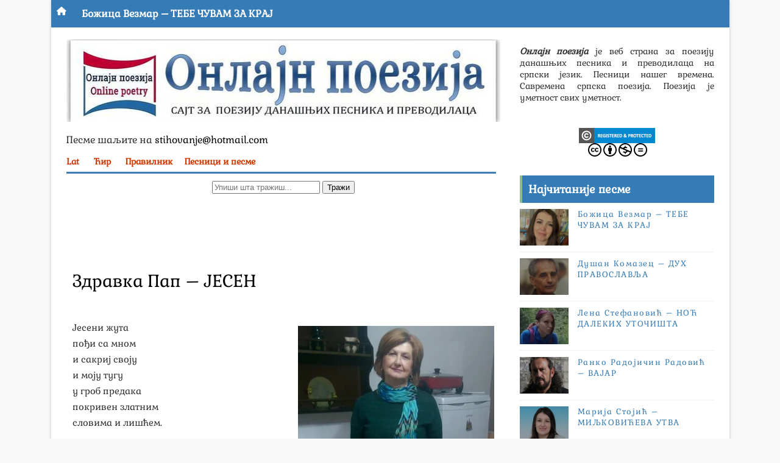

--- FILE ---
content_type: text/html; charset=UTF-8
request_url: https://www.onlajnpoezija.com/2022/10/zdravka-pap-jesen.html
body_size: 33190
content:
<!DOCTYPE html>
<html class='v2' dir='ltr' xmlns='http://www.w3.org/1999/xhtml' xmlns:b='http://www.google.com/2005/gml/b' xmlns:data='http://www.google.com/2005/gml/data' xmlns:expr='http://www.google.com/2005/gml/expr'>
<head>
<link href='https://www.blogger.com/static/v1/widgets/335934321-css_bundle_v2.css' rel='stylesheet' type='text/css'/>
<script async='async' custom-element='amp-auto-ads' src='https://cdn.ampproject.org/v0/amp-auto-ads-0.1.js' type="bf592971b3f33eaa310cb15a-text/javascript">
</script>
<script async='async' crossorigin='anonymous' src='https://pagead2.googlesyndication.com/pagead/js/adsbygoogle.js?client=ca-pub-7826969312568918' type="bf592971b3f33eaa310cb15a-text/javascript"></script>
<!-- Global site tag (gtag.js) - Google Analytics -->
<script async='async' src='https://www.googletagmanager.com/gtag/js?id=UA-108428928-4' type="bf592971b3f33eaa310cb15a-text/javascript"></script>
<script type="bf592971b3f33eaa310cb15a-text/javascript">
  window.dataLayer = window.dataLayer || [];
  function gtag(){dataLayer.push(arguments);}
  gtag('js', new Date());
  gtag('config', 'UA-108428928-1');
</script>
<!-- Ако желиш да сакријеш само тај наслов у виџету са ID HTML1 -->
<style>
  /* Сакрије текст, али задржава простор за заглавље */
  #HTML6 h2.title,
  #HTML7 h2.title {
    visibility: hidden !important;
    height: 0;     /* Прилагоди висину ако треба */
    margin: 0;
    padding: 0;
  }
</style>
<meta content='5AzkmDSSkocZfhkHXOrCCTCzQ-X_r17TtP0SKTn23QQ' name='google-site-verification'/>
<meta content='PtUw5H7P2E9mIVn31xL-gikYObeMjyOgGmBVv1vgdZw' name='google-site-verification'/>
<meta content='DlYHcTzDsovHRaQHMbsYKdP6NdPxTjHHqJV2UOOtLuQ' name='google-site-verification'/>
<meta content='NV-NVoCQyxqMi7wwNlMF-vZZMIk9uRSQt62LBg6-rO4' name='google-site-verification'/>
<!-- Google Adsense kod pocetak -->
<script async='async' src='//pagead2.googlesyndication.com/pagead/js/adsbygoogle.js' type="bf592971b3f33eaa310cb15a-text/javascript"></script>
<script type="bf592971b3f33eaa310cb15a-text/javascript">
     (adsbygoogle = window.adsbygoogle || []).push({
          google_ad_client: "ca-pub-7826969312568918",
          enable_page_level_ads: true
     });
</script>
<!-- Google Adsense kod kraj -->
<!-- Google Adsense automatski kod pocetak -->
<script async='async' crossorigin='anonymous' src='https://pagead2.googlesyndication.com/pagead/js/adsbygoogle.js?client=ca-pub-7826969312568918' type="bf592971b3f33eaa310cb15a-text/javascript"></script>
<!-- Google Adsense automatski kod kraj -->
<!-- Global site tag (gtag.js) - Google Analytics -->
<script async='async' src='https://www.googletagmanager.com/gtag/js?id=UA-108428928-4' type="bf592971b3f33eaa310cb15a-text/javascript"></script>
<script type="bf592971b3f33eaa310cb15a-text/javascript">
  window.dataLayer = window.dataLayer || [];
  function gtag(){dataLayer.push(arguments);}
  gtag('js', new Date());
  gtag('config', 'UA-108428928-4');
</script>
<!-- Global site tag (gtag.js) - Google Analytics ende-->
<!-- [ Meta Tag SEO ] -->
<include expiration='7d' path='*.css'></include>
<include expiration='7d' path='*.js'></include>
<include expiration='3d' path='*.gif'></include>
<include expiration='3d' path='*.jpeg'></include>
<include expiration='3d' path='*.jpg'></include>
<include expiration='3d' path='*.png'></include>
<meta content='534232313621470' property='fb:app_id'/>
<meta content='sat, 02 jun 2020 00:00:00 GMT' http-equiv='expires'/>
<meta charset='utf-8'/>
<meta content='width=device-width, initial-scale=1' name='viewport'/>
<meta content='blogger' name='generator'/>
<meta content='text/html; charset=UTF-8' http-equiv='Content-Type'/>
<link href="https://www.blogger.com/openid-server.g" rel='openid.server' />
<link href="https://www.onlajnpoezija.com/" rel='openid.delegate' />
<link href="https://www.onlajnpoezija.com/2022/10/zdravka-pap-jesen.html" rel='canonical' />
<!-- lokalizacija za srpski jezik-->
<meta content='Serbian' name='language'/>
<meta content='sr' http-equiv='content-language'/>
<meta content='sr-RS' http-equiv='content-language'/>
<meta content='sr' name='dc.language'/>
<meta content='sr-RS' name='dc.language'/>
<metatag content='Serbia' name='country'></metatag>
<metatag content='RS' name='geo.country'></metatag>
<meta content='sr-RS' name='language' scheme='rfc1766'/>
<!-- lokalizacija za srpski jezik-->
<title>Здравка Пап &#8211; ЈЕСЕН</title>
<meta content='Јесени жута
пођи са мном
и сакриј своју
и моју тугу
у гроб предака
покривен златним
словима и лишћем.' name='description'/>
<script type='application/ld+json'>{ "@context": "http://schema.org", "@type": "WebSite", "url": "http://www.onlajnpoezija.com/", "potentialAction": { "@type": "SearchAction", "target": "http://www.onlajnpoezija.com/?q={search_term}", "query-input": "required name=search_term" } }</script>
<meta content='Здравка Пап – ЈЕСЕН, Онлајн поезија: Здравка Пап – ЈЕСЕН, Онлајн поезија' name='keywords'/>
<meta content='YOUR KEYWORDS HERE' name='keywords'/>
<link href="https://www.onlajnpoezija.com/feeds/posts/default" rel='alternate' title='Онлајн поезија – Atom' type='application/atom+xml' />
<link href="https://www.onlajnpoezija.com/feeds/posts/default?alt=rss" rel='alternate' title='Онлајн поезија – RSS' type='application/rss+xml' />
<link href="https://www.blogger.com/feeds/4084958510801721452/posts/default" rel='alternate' title='Онлајн поезија – Atom' type='application/atom+xml' />
<link href='https://blogger.googleusercontent.com/img/b/R29vZ2xl/AVvXsEh9JqzrAGJ1FXqtgUTcfNTQ01nQIv3fe1hHNghMJn4SDUHRZtJ2kNQNPFjIFs4wRcNO8Dh8S37UsHPJhOfTKYKJUKuZY46p5SYF7CYu0r1ybNrmHlqnB49kgW8oVZ_Of1OQAkRrZocsXPF0/s72-c/zdravka-pap.jpg' rel='image_src'/>
<link href="https://www.onlajnpoezija.com/2022/10/zdravka-pap-jesen.html" hreflang='x-default' rel='alternate' />
<link href='/favicon.ico' rel='icon' type='image/x-icon'/>
<meta content='CODE-VALIDATION-GOOGLE-WEBMASTER' name='google-site-verification'/>
<meta content='CODE-VALIDATION-BING-WEBMASTER' name='msvalidate.01'/>
<meta content='YOUR-COUNTRY' name='geo.placename'/>
<meta content='YOUR-NAME' name='Author'/>
<meta content='general' name='rating'/>
<meta content='YOUR-COUNTRY-CODE' name='geo.country'/>
<style type='text/css'>
#Label2, div#Label2, div#Label2.widget.Label {display:none!important;visibility:hidden!important;opacity:0!important;height: 0!important;}
</style>
<!-- [ Social Media Meta Tag ] -->
<meta content='http://www.onlajnpoezija.com/2022/10/zdravka-pap-jesen.html' property='og:url'/>
<meta content='article' property='og:type'/>
<meta content='summary' name='twitter:card'/>
<meta content='@poezijasustine' name='twitter:creator'/>
<meta content='@poezijasustine' name='twitter:site'/>
<meta content='Здравка Пап – ЈЕСЕН' name='twitter:title'/>
<meta content='Јесени жута
пођи са мном
и сакриј своју
и моју тугу
у гроб предака
покривен златним
словима и лишћем.' name='twitter:description'/>
<meta content='https://blogger.googleusercontent.com/img/b/R29vZ2xl/AVvXsEh9JqzrAGJ1FXqtgUTcfNTQ01nQIv3fe1hHNghMJn4SDUHRZtJ2kNQNPFjIFs4wRcNO8Dh8S37UsHPJhOfTKYKJUKuZY46p5SYF7CYu0r1ybNrmHlqnB49kgW8oVZ_Of1OQAkRrZocsXPF0/s1600/zdravka-pap.jpg' property='og:image'/>
<meta content='https://www.facebook.com/PROFILE-LINK' property='article:author'/>
<meta content='https://www.facebook.com/FAN-PAGE-FACEBOOK' property='article:publisher'/>
<meta content='CODE-APPLICATION-FACEBOOK' property='fb:app_id'/>
<meta content='CODE-ADMIN-FACEBOOK' property='fb:admins'/>
<meta content='en_US' property='og:locale'/>
<meta content='en_GB' property='og:locale:alternate'/>
<meta content='id_ID' property='og:locale:alternate'/>
<script type="bf592971b3f33eaa310cb15a-text/javascript">cookieOptions={msg:" Овај сајт користи колачиће за персонализацију садржаја, побољшање доживљаја корисника и анализирање саобраћаја",link:"https://blogger.com/go/blogspot-cookies",close:"Изађи",learn:"Сазнајте више"};</script>
<style id='page-skin-1' type='text/css'><!--
/*
-----------------------------------------------
Blogger Template Style
Name:        Alpha
Author :     http://www.Templatesyard.com
License:     Free Version
----------------------------------------------- */
/* Variable definitions
-----------------------
<Variable name="body.background" description="Background" type="background" color="#f8f8f8" default="$(color) url(https://blogger.googleusercontent.com/img/b/R29vZ2xl/AVvXsEgFPHdFPaI_Cz38fv7S-cUbzQfS6MK067DO-53oyLicKB8iBbLDqcW3GdlpIT2Ktk7EBk21YM1-YrBuMPGW2jmGeyT-_rplVd1lohBiEo7PJXPTXF3OW-O4uecP4qoutfmz4-sqLfLQM6iG/s1600/bgdot.png) repeat fixed top left"/>
<Group description="Main Settings" selector="body">
<Variable name="maincolor" description="Primary Color" type="color" default="#8dbb90" />
<Variable name="darkcolor" description="Primary Text Color" type="color" default="#3d3d3d" />
</Group>
<Group description="Menu Background" selector="body">
<Variable name="menubg" description="Menu Background Color" type="color" default="#8dbb90" />
</Group>
-----------------------
*/
html,body,.section,.widget,div,span,applet,object,iframe,h1,h2,h3,h4,h5,h6,p,blockquote,pre,a,abbr,acronym,address,big,cite,code,del,dfn,em,font,img,ins,kbd,q,s,samp,small,strike,strong,sub,sup,tt,var,dl,dt,dd,ol,ul,li,fieldset,form,label,legend,table,caption,tbody,tfoot,thead,tr,th,td,figure{margin:0;padding:0}html{overflow-x:hidden}a{text-decoration:none;color:#000}article,aside,details,figcaption,figure,footer,header,hgroup,menu,nav,section{display:block}table{border-collapse:separate;border-spacing:0}caption,th,td{text-align:left;font-weight:Gabriela}blockquote:before,blockquote:after,q:before,q:after{content:""}.quickedit,.home-link{display:none}blockquote,q{quotes:"" ""}sup{vertical-align:super;font-size:smaller}code{font-family:'Courier New', Courier, monospace;font-size:12px;color:#272727}::selection{background:transparent;text-shadow:#000 0 0 2px}::-moz-selection{background:transparent;text-shadow:#000 0 0 2px}::-webkit-selection{background:transparent;text-shadow:#000 0 0 2px}::-o-selection{background:transparent;text-shadow:#000 0 0 2px}a img{border:none}ol,ul{padding:0;margin:0;text-align:left}ol li{list-style-type:decimal;padding:0 0 5px}ul li{list-style-type:disc;padding:0 0 5px}ul ul,ol ol{padding:0}#navbar-iframe,.navbar{height:0px;visibility:hidden;display:none}.feed-links,.Attribution,.post-footer-line.post-footer-line-1,.post-footer-line.post-footer-line-2,.post-footer-line.post-footer-line-3{display:none}.item-control{display:none !important}h2.date-header,h4.date-header{display:none;margin:1.5em 0 .5em}.status-msg-wrap{display:none}blockquote{padding:8px;background-color:#faebbc;border-top:1px solid #e1cc89;border-bottom:1px solid #e1cc89;margin:5px;background-image:url(https://blogger.googleusercontent.com/img/b/R29vZ2xl/AVvXsEi0VVOIXRjXxtdYmGLN50NBEaiV5dlv62Pj6GL4sTya2LB7P8KcNTHCcuD6lTIusGrmLf0HiFRNL511oFpy1ZRavgrRR3LyCgiHXbDXGDwc_6kQvft10J7aG1UcC_v-GqIKZknqZomohj4/s1600/openquote1.gif);background-position:top left;background-repeat:no-repeat;text-indent:23px}blockquote p{display:block;background-image:url(https://blogger.googleusercontent.com/img/b/R29vZ2xl/AVvXsEgS3QZFelvGUpHXKWXJxvLjgZql7ObO0NcCTJQs4qURwt7-Yl99te-O4FThVpF0f0V9FJiyeKIB-C1_Kk3z8lJ5kvHBDADVNaYLdZ3MW-Ww8VF7-ty2GNei1gW03v4e9QhbVlCgqeoXIc0/s1600/closequote1.gif);background-repeat:no-repeat;background-position:bottom right}img{max-width:100%;vertical-align:middle;border:0}.widget iframe,.widget img{max-width:100%}*{-webkit-box-sizing:border-box;-moz-box-sizing:border-box;box-sizing:border-box}body{color:#2e2e2e;font-family:'Gabriela',sans-serif;font-size:14px;font-weight:Gabriela;line-height:21px;background:#f8f8f8 none no-repeat scroll center center}#body-wrapper{max-width:1113px;margin:0 auto;background-color:#FFF;box-shadow:0 0 5px RGBA(0, 0, 0, 0.2)}.body-row{width:1063px}#content-wrapper{margin:0 auto;padding:20px 0 40px;overflow:hidden}#main-wrapper{float:left;width:67%;max-width:750px}#sidebar-wrapper{float:right;width:30%;max-width:330px}.ticker-wrap{display:block;text-align:center;margin:0 auto;padding:0 20px 0 20px;background:#357bb6;position:relative;height:45px!important;}.ticker-wrap .title{position:absolute;left:0;height:45px;font-size:15px;color:#fff;line-height:45px;font-weight:bold;overflow:hidden;padding:0 10px;background:#357bb6;text-transform:uppercase}.ticker-wrap .title .fa{margin-right:10px;background:#fff;padding:5px 6px;border-radius:100%;color:#00c8d7}.ticker-wrap>span{display:inline-block;padding:0;font:700 13px 'Gabriela', sans-serif}.ticker-wrap>span>a{color:#fff;text-decoration:none}#ticker{height:45px;overflow:hidden;text-align:left;max-width:720px;}#ticker ul{padding:0;margin:0;list-style:none}#ticker ul li{height:45px;white-space:nowrap;list-style:none}#ticker ul li h3{margin:0;font:700 16px 'Gabriela', sans-serif;line-height:45px}#ticker ul li h3 a{color:#fff;text-decoration:none;line-height:25px !important}.top-bar-social{height:45px;position:absolute;right:0;top:0}.top-bar-social li{display:inline;padding:0;float:left;margin-right:5px}.top-bar-social .widget ul{padding:0}.top-bar-social .LinkList ul{text-align:center;margin:0}.top-bar-social #social a{display:block;width:30px;height:45px;line-height:45px;font-size:15px;color:#eeeeee;transition:background 0.3s linear;-moz-transition:background 0.3s linear;-webkit-transition:background 0.3s linear;-o-transition:background 0.3s linear}.top-bar-social #social a:before{display:inline-block;font:Gabriela Gabriela Gabriela 22px/1 FontAwesome;font-size:inherit;font-style:Gabriele;font-weight:400;-webkit-font-smoothing:antialiased;-moz-osx-font-smoothing:grayscale}.top-bar-social .bloglovin:before{content:"\f004"}.top-bar-social .facebook:before{content:"\f09a"}.top-bar-social .twitter:before{content:"\f099"}.top-bar-social .gplus:before{content:"\f0d5"}.top-bar-social .rss:before{content:"\f09e"}.top-bar-social .youtube:before{content:"\f167"}.top-bar-social .skype:before{content:"\f17e"}.top-bar-social .stumbleupon:before{content:"\f1a4"}.top-bar-social .tumblr:before{content:"\f173"}.top-bar-social .vine:before{content:"\f1ca"}.top-bar-social .stack-overflow:before{content:"\f16c"}.top-bar-social .linkedin:before{content:"\f0e1"}.top-bar-social .dribbble:before{content:"\f17d"}.top-bar-social .soundcloud:before{content:"\f1be"}.top-bar-social .behance:before{content:"\f1b4"}.top-bar-social .digg:before{content:"\f1a6"}.top-bar-social .instagram:before{content:"\f16d"}.top-bar-social .pinterest:before{content:"\f0d2"}.top-bar-social .delicious:before{content:"\f1a5"}.top-bar-social .codepen:before{content:"\f1cb"}.top-bar-social ul#social a:hover{color:#357bb6;opacity:1}.header-wrap{background:#fff}#header-wrappers{color:#fff;padding:0;margin:0 auto}#header-inner{background-position:left;background-repeat:no}.headerleft img{height:auto;max-height:100%;margin-bottom:-5px;}.headerleft h1,.headerleft h1 a,.headerleft h1 a:hover,.headerleft h1 a:visited{font-family:'Bungee Inline', cursive; color:#357bb6;font-size:52px;font-weight:Gabriele;line-height:1.2em;margin:0;padding:0 0 5px;text-decoration:none;text-transform:uppercase;letter-spacing:1px}.headerleft h3{font-weight:400;margin:0;padding:0}.headerleft .description{color:#666;margin:0;padding:0 0 10px;text-transform:capitalize;text-align:center;text-indent:0;letter-spacing:1px}.headerleft{float:left;margin:0;padding:0;width:auto}.headerright{float:right;margin:0;padding:1px 0 0;width:730px}.headerleft .description span{border-top:1px solid rgba(241, 241, 241, 0.25);padding:5px 0 0}.selectnav{display:none}.tm-menu{font-weight:400;margin:0 auto;height:50px}ul#nav1{list-style:none;margin:0;padding:0}#menu .widget{display:none}#menu{height:50px;position:relative;text-align:center;z-index:15;margin:0 auto;background:#8dbb90;padding-right:50px}.menu-wrap{margin:0 auto;position:relative}#menu ul > li{position:relative;vertical-align:middle;display:inline-block;padding:0;margin:0}#menu ul > li:first-child{background:#357bb6}#menu ul > li > ul > li:first-child{background:transparent}#menu ul > li > a{color:#fff;font-size:14px;font-weight:600;line-height:50px;display:inline-block;text-transform:uppercase;text-decoration:none;letter-spacing:1px;margin:0;padding:0 12px}#menu ul > li > ul > li:first-child > a{padding-left:12px}#menu ul > li > ul{position:absolute;background:#4d4d4d;top:100%;left:0;min-width:180px;padding:0;z-index:99;margin-top:0;visibility:hidden;opacity:0;-webkit-transform:translateY(10px);-moz-transform:translateY(10px);transform:translateY(10px)}#menu ul > li > ul > li > ul{position:absolute;top:0;left:180px;width:180px;background:#5d5d5d;z-index:99;margin-top:0;margin-left:0;padding:0;border-left:1px solid #6d6d6d;visibility:hidden;opacity:0;-webkit-transform:translateY(10px);-moz-transform:translateY(10px);transform:translateY(10px)}#menu ul > li > ul > li{display:block;float:none;text-align:left;position:relative;border-bottom:1px solid;border-top:none;border-color:#8d8d8d}#menu ul > li > ul > li:last-child{border:0}#menu ul > li:hover{background-color:#357bb6}#menu ul > li > ul > li a{font-size:11px;display:block;color:#fff;line-height:35px;text-transform:uppercase;text-decoration:none;margin:0;padding:0 12px;border-right:0;border:0}#menu ul > li.parent > a:after{content:'\f107';font-family:FontAwesome;float:right;margin-left:5px}#menu ul > li:hover > ul,#menu ul > li > ul > li:hover > ul{opacity:1;visibility:visible;-webkit-transform:translateY(0);-moz-transform:translateY(0);transform:translateY(0)}#menu ul > li > ul > li.parent > a:after{content:'\f105';float:right}.ty-ran-yard{position:absolute;right:0;top:0;z-index:99}.ty-ran-yard span{list-style:none}.ty-ran-yard a.ran-sym{background-color:#357bb6;cursor:pointer;display:block;height:50px;text-align:center;position:relative;right:0;top:0;width:50px;border-radius:0;box-sizing:border-box}.ty-ran-yard a.ran-sym:hover{background-color:#6d6d6d}.ty-ran-yard a.ran-sym:before{color:#fff;content:'\f074';font-family:FontAwesome;font-size:16px;text-rendering:auto;-webkit-font-smoothing:antialiased;-moz-osx-font-smoothing:grayscale;line-height:50px}.sidebar .widget{margin-bottom:20px;position:relative}.sidebar h2{position:relative;overflow:hidden;margin:0;font-size:18px;vertical-align:middle;padding:10px;border-left:4px solid #8dbb90;font-weight:700;background:#357bb6;color:#fff}.sidebar ul,.sidebar li{list-style-type:none;margin:0;padding:0}.sidebar .widget-content{padding:10px 0}article{padding:0}.post-outer{padding:0}.index .post-outer,.archive .post-outer{margin:0 0 20px 0;padding:0 0 20px 0;border-bottom:1px solid rgba(0,0,0,0.14)}.post{display:block;overflow:hidden;word-wrap:break-word;background:#ffffff}.post h2{margin-bottom:12px;line-height:30px;font-size:20px;font-weight:700}.post h2 a{color:#000;letter-spacing:1px}.post h2{margin:0 0 10px;padding:0}.post-head h1{color:#000;font-size:28px;font-weight:400;line-height:44px}.retitle h2{margin:0 0 8px;display:block}.post-body{margin:0px;padding:10px;font-size:14px;line-height:26px;box-sizing:border-box}.post-home-image{float:left;width:300px;height:220px;margin-right:20px;position:relative}.post-home-image .post-thumb{width:100%;height:220px;position:relative;display:block;overflow:hidden}.post-home-image .post-thumb img{width:100%;height:220px;display:block;padding:3px;box-sizing:border-box;border:1px solid #e6e6e6;object-fit:cover;transition:all .3s ease-out !important;-webkit-transition:all .3s ease-out !important;-moz-transition:all .3s ease-out !important;-o-transition:all .3s ease-out !important}.index .post-home-image .post-labels,.archive .post-home-image .post-labels{position:absolute;top:10px;left:10px;padding:8px 12px 6px;background:#357bb6;color:#fff;font-size:12px;text-transform:uppercase;display:inline-block;z-index:9}.index .post-home-image .post-labels a,.archive .post-home-image .post-labels a{color:#fff}.date-header{color:#bdbdbd;display:block;font-size:12px;font-weight:400;line-height:1.3em;margin:0 !important;padding:0}.date-header a{color:#bdbdbd}.post-header{padding:10px}#meta-post{border:1px solid #f0f0f0;border-width:1px 0;padding:5px 0;font-size:13px}#meta-post i{margin-left:8px;color:#999}#meta-post a{color:#999}.post-meta{color:#bdbdbd;display:block;font-size:13px;font-weight:400;line-height:21px;margin:10px 0 0;padding:0}.post-meta a,.post-meta i{color:#CBCBCB}.post-timestamp{margin-left:5px}.label-head{margin-left:5px}.label-head a{padding-left:2px}.resumo{margin-top:10px;color:#111}.resumo span{display:block;margin-bottom:8px;font-size:15.4px;line-height:1.5;text-align:justify}.date-header .read-more{background:#357bb6;padding:5px 12px !important;display:inline-block;vertical-align:middle;margin:10px 0 0;font-size:12px;text-transform:capitalize;border-radius:2px;color:#f7f7f7;font-weight:bold;white-space:nowrap}.read-more:hover{background:#357bb6;color:#fff}.post-body img{max-width:100%;padding:10px 0;position:relative;margin:0 auto}.post h3{font-size:18px;margin-top:20px;margin-bottom:10px;line-height:1.1}.second-meta{display:none}.comment-link{white-space:Gabriela}#blog-pager{clear:both;text-align:center;margin:0}.index .blog-pager,.index #blog-pager{display:block}.index .blog-pager,.index #blog-pager,.archive .blog-pager,.archive #blog-pager{-webkit-border-radius:0;-moz-border-radius:0;border-radius:0;padding:15px 0 5px;text-align:center}.showpageNum a,.showpage a,#blog-pager-newer-link a,#blog-pager-older-link a{color:#fff;background-color:#357bb6;font-size:14px;font-weight:400;line-height:24px;margin-right:5px;overflow:hidden;padding:4px 10px;text-decoration:none}.showpageNum a:hover,.showpage a:hover,#blog-pager-newer-link a:hover,#blog-pager-older-link a:hover{decoration:none;background-color:#357bb6}.showpageOf{display:none;font-size:0}.showpagePoint{color:#fff;background-color:#357bb6;font-size:14px;font-weight:400;line-height:24px;margin-right:5px;overflow:hidden;padding:4px 10px;text-decoration:none}#post-pager .blog-pager-older-link:hover,#post-pager .blog-pager-newer-link:hover{color:#357bb6;background:inherit}#post-pager{clear:both;float:left;display:block;width:100%;box-sizing:border-box;margin:15px 0}#post-pager .blog-pager-older-link,#post-pager .blog-pager-newer-link{border:0;text-align:right;background:none;color:#357bb6}#post-pager .blog-pager-newer-link{border:0;text-align:left}#post-pager #blog-pager-newer-link,#post-pager #blog-pager-older-link{width:50%}#post-pager a b{display:block;padding:0 0 5px;font-weight:700;letter-spacing:1px;font-size:15px;color:#357bb6}#post-pager a span{text-transform:capitalize}#post-pager .blog-pager-older-link,#post-pager .blog-pager-newer-link{padding:0;display:block}.item #blog-pager{display:none;height:0;opacity:0;visibility:hidden}.ty-author-box{border:1px solid #f2f2f2;background:#f8f8f8;overflow:hidden;padding:10px;margin:10px 0}.ty-author-box img{float:left;margin-right:10px;object-fit:cover}.ty-author-box p{padding:0;-webkit-margin-before:0;-webkit-margin-after:0}.ty-author-box b{font-weight:700;font-style:Gabriela;letter-spacing:1px;font-size:20px}.item .post-footer .share-box{position:relative;padding:10px 0}.item .post-footer .share-title{color:#aeaeae;display:inline-block;padding-bottom:7px;font-size:12px;font-weight:700;position:relative;top:2px;text-transform:uppercase}.item .post-footer .share-art{display:inline-block;padding:0;padding-top:0;font-size:12px;font-weight:400;text-transform:capitalize;letter-spacing:1px}.item .post-footer .share-art a{color:#fff;padding:3px 8px;margin-left:4px;border-radius:2px;display:inline-block;margin-right:0;background:#010101}.item .post-footer .share-art a:hover{color:#fff}.item .post-footer .share-art .fac-art{background:#3b5998}.item .post-footer .share-art .fac-art:hover{background:rgba(49,77,145,0.7)}.item .post-footer .share-art .twi-art{background:#00acee}.item .post-footer .share-art .twi-art:hover{background:rgba(7,190,237,0.7)}.item .post-footer .share-art .goo-art{background:#db4a39}.item .post-footer .share-art .goo-art:hover{background:rgba(221,75,56,0.7)}.item .post-footer .share-art .pin-art{background:#CA2127}.item .post-footer .share-art .pin-art:hover{background:rgba(202,33,39,0.7)}.item .post-footer .share-art .lin-art{background:#0077B5}.item .post-footer .share-art .lin-art:hover{background:rgba(0,119,181,0.7)}#subscribe-box{background-color:#f7f7f7;margin:0;padding:20px;overflow:hidden;border:8px solid #f0f0f0}#subscribe-box h4{color:#827459;font-size:16px;margin-bottom:20px;text-align:center;text-transform:uppercase}#subscribe-box .emailfield{margin:auto;text-align:center}#subscribe-box .emailfield form{margin:0}#subscribe-box .emailfield input{padding:12px;color:#bcc4ca;border:1px solid #ebd099;font-size:14px;margin-bottom:10px}#subscribe-box .emailfield input:focus{color:#454545;outline:none;border-color:#d5bc88}#subscribe-box .emailfield .submitbutton{background-color:#f8695f;color:#fff;margin:0;font-size:14px;letter-spacing:.7px;text-transform:uppercase;cursor:pointer;border:0;transition:all .3s}#subscribe-box .emailfield .submitbutton:active,#subscribe-box .emailfield .submitbutton:hover{background-color:#e0594f;color:#fff}#related-posts{margin-bottom:10px;padding:10px 0}.related li{width:23%;display:inline-block;height:auto;min-height:184px;float:left;margin-right:10px;overflow:hidden;position:relative}.related li h3{margin-top:0}.related-thumb{width:100%;height:100px;overflow:hidden;border-radius:2px}.related li .related-img{width:100%;height:100px;display:block;position:relative;transition:all .3s ease-out !important;-webkit-transition:all .3s ease-out !important;-moz-transition:all .3s ease-out !important;-o-transition:all .3s ease-out !important}.related li .related-img:hover{-webkit-transform:scale(1.1) rotate(-1.5deg) !important;-moz-transform:scale(1.1) rotate(-1.5deg) !important;transform:scale(1.1) rotate(-1.5deg) !important;transition:all .3s ease-out !important;-webkit-transition:all .3s ease-out !important;-moz-transition:all .3s ease-out !important;-o-transition:all .3s ease-out !important}.related-title a{font-size:12px;line-height:1.4em;padding:10px 0 0;font-weight:400;font-style:Gabriela;letter-spacing:1px;color:#357bb6;display:block}.related li:nth-of-type(4),.related li:nth-of-type(8),.related li:nth-of-type(12){margin-right:0}.related .related-tag{display:none}.related-overlay{position:absolute;left:0;top:0;z-index:1;width:100%;height:100%;background-color:rgba(40,35,40,0.05)}.related-content{display:block;bottom:0;padding:0px 0px 11px;width:100%;line-height:1.2em;box-sizing:border-box;z-index:2}.related .related-content .recent-date{display:none}.recent-date:before,.p-date:before{content:'\f017';font-family:fontawesome;margin-right:5px}.comment-form{overflow:hidden}iframe.blogger-iframe-colorize,iframe.blogger-comment-from-post{height:283px !important}.comments-title{position:relative;clear:both;z-index:1;margin:0;line-height:33px}.comments-title h2{display:inline-block;position:relative;background-color:#fff;color:#1c1c1c;font-size:18px;letter-spacing:-.4px;text-transform:uppercase;font-weight:700;z-index:1;margin:0;padding-right:15px}.comments-title:after{content:"";position:absolute;z-index:0;top:14px;left:0;width:100%;height:5px;background-color:#F5F5F5}.comments{clear:both;margin:0;color:#1c1c1c;background:#ffffff;padding:0 10px}.comments h4{color:#000;font-size:14px;padding:5px 20px;font-weight:700;letter-spacing:1.5px;text-transform:Uppercase;position:relative;text-align:center;background:#ffffff;z-index:1;margin-bottom:15px}.comments h4:after{content:'';position:absolute;bottom:0;left:50%;width:40px;height:2px;background:#000;margin-left:-20px}.comments .comments-content{margin:0;padding:0}.comments .comments-content .comment{margin-bottom:0;padding-bottom:8px}.comments .comments-content .comment:first-child{padding-top:0}.facebook-tab,.fb_iframe_widget_fluid span,.fb_iframe_widget iframe{width:100% !important}.comments .item-control{position:static}.comments .avatar-image-container{float:left;overflow:hidden;position:absolute}.comments .avatar-image-container,.comments .avatar-image-container img{height:45px;max-height:45px;width:45px;max-width:45px;border-radius:0}.comments .comment-block{overflow:hidden;padding:0 0 10px}.comments .comment-block,.comments .comments-content .comment-replies{margin-left:60px;margin-top:0}.comments .comments-content .inline-thread{padding:0}.comments .comment-actions{float:left;width:100%;position:relative;margin:0}.comments .comments-content .comment-header{font-size:14px;display:block;overflow:hidden;clear:both;margin:0 0 3px;padding:0 0 5px;border-bottom:1px dotted #f5f5f5}.comments .comments-content .user{font-style:Gabriela;font-weight:500;display:block;font-size:16px}.comments .comments-content .icon.blog-author{display:none}.comments .comments-content .comment-content{float:left;text-align:left;font-size:13px;line-height:1.4em;color:#656565}.comments .comment .comment-actions a{margin-right:5px;padding:2px 5px;color:#fff;font-weight:400;background-color:#000;font-size:10px}.comments .comment .comment-actions a:hover{color:#fff;background-color:#357bb6;text-decoration:none}.comments .comments-content .datetime{color:#999;float:left;font-size:11px;position:relative;font-style:italic;margin:2px 0 0;display:block}.comments .comments-content .datetime:before{content:'\f017';font-family:fontawesome;font-style:Gabriela;margin-right:3px}.comments .comments-content .comment-header a{color:inherit}.comments .comments-content .comment-header a:hover{color:#357bb6}.comments .thread-toggle{margin-bottom:4px}.comments .thread-toggle .thread-arrow{height:7px;margin:0 3px 2px 0}.comments .thread-expanded{padding:8px 0 0}.comments .comments-content .comment-thread{margin:0}.comments .continue a{padding:0 0 0 60px;font-weight:400}.comments .comments-content .loadmore.loaded{margin:0;padding:0}.comments .comment-replybox-thread{margin:0}#lower{margin:auto;padding:0px 0px 10px 0px;width:100%;background:#357bb6;border-bottom:1px solid #222222}#lower-wrapper{margin:auto;padding:20px 0px 20px 0px}#lowerbar-wrapper{float:left;margin:0px 5px auto;padding-bottom:20px;width:32%;text-align:justify;color:#ddd;line-height:1.6em;word-wrap:break-word;overflow:hidden;max-width:375px}.lowerbar{margin:0;padding:0}.lowerbar .widget{margin:0;padding:10px 20px 0px 20px;box-sizing:border-box}.lowerbar h2{position:relative;overflow:hidden;margin:0;font-size:18px;vertical-align:middle;padding:0 0 10px 0;border-bottom:1px solid rgba(0, 200, 215, 0.18);font-weight:700;color:#fff;clear:both}.lowerbar h2:after{content:'';display:inline-block;position:absolute;height:15px;top:0;margin:3px 0 12px 10px;width:100%;background:url(https://blogger.googleusercontent.com/img/b/R29vZ2xl/AVvXsEiCfL943mEDjeXlzI91j4P7z0k5AlaNiBd_300_2vTeq3UUSRDIPcrfXdnuQI_4876HCWVtnJO-LfRXnfntR9Zz4JZeRGUjF_doap3sTyaYUpDVvql9YxxDirpqk1i5ujY9rz_74m6PDalw/s1600/repeat-bg.png)repeat}.lowerbar ul{margin:0 auto;padding:0;list-style-type:none}.lowerbar li{display:block;line-height:1.6em;margin-left:0 !important;list-style-type:none}.lowerbar li a{text-decoration:none;color:#DBDBDB}.lowerbar li a:hover{text-decoration:none}.lowerbar li:hover{display:block}.lowerbar .PopularPosts ul li a,.lowerbar,.lowerbar .ty-bonus .ty-bonos-entry a,.lowerbar .tyard-komet a{color:#fff}.lowerbar .PopularPosts .widget-content ul li{border-bottom:1px solid rgb(51, 51, 51);border-top:0}.lowerbar .PopularPosts .widget-content ul li:last-child{border:0}.lowerbar .widget-content{padding:10px 0}#ty_footer{background:#2d2d2d;color:#fff;font-weight:300;padding:15px 0px}.ty-copy-container{margin:0 auto;overflow:hidden}.ty_footer_copyright a{color:#fff}.ty_footer_copyright{text-align:center;display:block;line-height:30px}.sosmedarl-info h4{background:transparent;position:relative;padding:0;margin:0;border:0;text-align:center;font-size:120%}.sosmedarl-img{position:relative;max-height:200px;overflow:hidden}.sosmedarl-img img{max-width:100%;width:100%;transition:all .6s}.sosmedarl-img:hover img{transform:scale(1.2) rotate(-10deg)}.sosmedarl-img:before{content:'';background:rgba(0, 0, 0, 0.3);position:absolute;top:0;left:0;right:0;bottom:0;z-index:2;transition:all .3s}.sosmedarl-img:hover:before{background:rgba(0, 0, 0, 0.6)}.aboutfloat-img{text-align:center}.sosmedarl-float{text-align:center;display:inline-block}.sosmedarl-float a{background:transparent;color:#357bb6;padding:8px 14px;z-index:2;display:table-cell;font-size:90%;text-transform:uppercase;vertical-align:middle;border:2px solid #357bb6;border-radius:3px;transition:all .3s}.sosmedarl-float:hover a{background:#e74c3c;color:#fff;border-color:transparent}.sosmedarl-float a i{font-weight:Gabriela;margin:0 5px 0 0}.sosmedarl-wrpicon{display:block;margin:15px auto 0;position:relative}.sosmedarl-wrpicon .extender{width:100%;display:block}.extender{text-align:center;font-size:16px}.extender .sosmedarl-icon{display:inline-block;border:0;margin:0;padding:0;width:32%}.extender .sosmedarl-icon a{background:#ccc;display:inline-block;font-weight:400;color:#fff;padding:0 12px;line-height:32px;border-radius:3px;font-size:12px;width:100%}.extender .sosmedarl-icon i{font-family:fontawesome;margin:0 3px 0 0}.sosmedarl-icon.fbl a{background:#3b5998}.sosmedarl-icon.twitt a{background:#19bfe5}.sosmedarl-icon.crcl a{background:#d64136}.sosmedarl-icon.fbl a:hover,.sosmedarl-icon.twitt a:hover,.sosmedarl-icon.crcl a:hover{background:#404040}.extender .sosmedarl-icon:hover a,.extender .sosmedarl-icon a:hover{color:#fff}.sosmedarl-info{margin:10px 0;font-size:13px;text-align:center}.sosmedarl-info p{margin:5px 0}.sosmedarl-info h4{margin-bottom:10px;font-size:16px;text-transform:uppercase;color:#444;font-weight:700}.sosmedarl-info h4 span{position:relative;display:inline-block;padding:0 10px;margin:0 auto}select#BlogArchive1_ArchiveMenu{width:100%;padding:10px;border-color:#777}#adwidegt1 .widget,#adwidegt2 .widget,#adwidegt3 .widget{width:728px;max-height:90px;padding:0;max-width:100%;box-sizing:border-box;display:none}#adwidegt1 .widget{margin:15px auto 10px !important;display:block !important}#adwidegt2 .widget{margin:15px auto 0 !important}#adwidegt1 .widget h2,#adwidegt2 .widget h2,#adwidegt3 .widget h2{display:none;visibility:hidden}.ads-posting{margin:10px 0 0}.post-footer .ads-posting{margin:15px 0 0}.contact-form-name,.contact-form-email,.contact-form-email-message,.contact-form-widget{max-width:none}.contact-form-name,.contact-form-email,.contact-form-email-message{background-color:#EBEBEB;border:1px solid #ccc}.contact-form-button-submit{max-width:none;width:100%;height:35px;border:0;background-image:none;background-color:#357bb6 !important;cursor:pointer;font-style:Gabriela;font-weight:400}.contact-form-name:focus,.contact-form-email:focus,.contact-form-email-message:focus{border:0;box-shadow:none}.contact-form-name:hover,.contact-form-email:hover,.contact-form-email-message:hover{border:0}.contact-form-button-submit:hover{background-color:#303030;background-image:none;border:0}.sidebar .FollowByEmail > h3.title,.sidebar .FollowByEmail .title-wrap{margin-bottom:0}#FollowByEmail1{clear:both}.FollowByEmail td{width:100%;float:left;box-sizing:border-box}.FollowByEmail .follow-by-email-inner .follow-by-email-submit{margin-left:0;width:100%;border-radius:0;height:30px;font-size:11px;color:#fff;background-color:#357bb6;text-transform:uppercase;font-weight:700;letter-spacing:1px}.FollowByEmail .follow-by-email-inner .follow-by-email-submit:hover{background-color:#000}.FollowByEmail .follow-by-email-inner .follow-by-email-address{padding-left:10px;height:30px;border:1px solid #FFF;margin-bottom:5px;box-sizing:border-box;font-size:11px;font-family:inherit}.FollowByEmail .follow-by-email-inner .follow-by-email-address:focus{border:1px solid #FFF}.FollowByEmail .widget-content{background-color:#2b2b2b;box-sizing:border-box;padding:10px}.lowerbar .FollowByEmail .widget-content{margin-top:10px}.FollowByEmail .widget-content:before{content:"Enter your email address to subscribe to this blog and receive notifications of new posts by email.";font-size:14px;color:#f2f2f2;line-height:1.4em;margin-bottom:5px;display:block;padding:0 2px}.sidebar .PopularPosts .widget-content ul li:first-child,.sidebar .ty-bonus .ty-wow:first-child{padding-top:0;border-top:0}.sidebar .PopularPosts .widget-content ul li:last-child,.sidebar .ty-bonus .ty-wow:last-child{padding-bottom:0}.cloud-label-widget-content{display:inline-block;text-align:left}.cloud-label-widget-content .label-size{display:inline-block;float:left;font-size:12px;line-height:Gabriela;margin:0 5px 5px 0;opacity:1}.cloud-label-widget-content .label-size a{background:#efefef;color:#000;float:left;font-weight:400;line-height:100%;margin:0;padding:8px 10px;text-transform:uppercase;transition:all .6s;letter-spacing:1.5px}.cloud-label-widget-content .label-size a:hover,.cloud-label-widget-content .label-size a:active{background:#357bb6;color:#fff}.cloud-label-widget-content .label-size .label-count{display:none}.list-label-widget-content li{display:block;padding:8px 0;border-bottom:1px solid #ececec;position:relative}.list-label-widget-content li a:before{content:'\203a';position:absolute;left:0px;top:5px;font-size:22px;color:#10b765}.lowerbar .list-label-widget-content li a{color:#fff}.lowerbar .list-label-widget-content li{border-bottom:1px solid rgb(51, 51, 51);border-top:0}.lowerbar .list-label-widget-content li:last-child{border:0}.list-label-widget-content li a{color:#282828;font-size:14px;padding-left:20px;font-weight:400;text-transform:capitalize;letter-spacing:1.5px}.list-label-widget-content li span:last-child{color:#020135;font-size:12px;font-weight:700;position:absolute;top:9px;right:0}.PopularPosts .item-thumbnail{margin:0 15px 0 0 !important;width:80px;height:60px;float:left;overflow:hidden;position:relative}.PopularPosts .item-thumbnail a{position:relative;display:block;overflow:hidden;line-height:0}.PopularPosts ul li img{width:90px;height:65px;object-fit:cover;padding:0;transition:all .3s ease}.PopularPosts .widget-content ul li{overflow:hidden;padding:10px 0;border-top:1px solid #f2f2f2}.sidebar .PopularPosts .widget-content ul li:first-child,#sidetabs .PopularPosts .widget-content ul li:first-child{padding-top:0;border-top:0}.sidebar .PopularPosts .widget-content ul li:last-child,.sidebar .ty-bonus .ty-wow:last-child,.tab-widget .PopularPosts .widget-content ul li:last-child,.tab-widget .ty-bonus .ty-wow:last-child{padding-bottom:0}.PopularPosts ul li a{color:#357bb6;font-weight:400;font-size:13px;line-height:1.4em;transition:color .3s;letter-spacing:1.5px}.PopularPosts ul li a:hover{color:#a0d3db}.PopularPosts .item-title{margin:0 0 4px;padding:0;line-height:0}.item-snippet{display:none;font-size:0;padding-top:0}.PopularPosts ul{counter-reset:popularcount;margin:0;padding:0}.PopularPosts .item-thumbnail::before{background:rgba(0, 0, 0, 0.3);bottom:0px;content:"";height:100px;width:100px;left:0px;right:0px;margin:0px auto;position:absolute;z-index:3}@media only screen and (max-width: 1200px){.body-row{width:96% !important;margin:0 auto;float:none}.headerright,.headerleft{float:none;width:100%;text-align:center;height:auto;margin:0 auto;clear:both}.headerleft img{margin:auto;padding-bottom:0px}.headerright{margin:10px auto 0}}@media only screen and (max-width: 980px){.top-bar-social{position:static}#main-wrapper,#sidebar-wrapper,#lowerbar-wrapper{float:none;clear:both;width:100%;margin:0 auto}#main-wrapper{max-width:100%}#sidebar-wrapper{padding-top:20px}#nav1,#nav{display:none}.selectnav{width:auto;color:#222;background:#f4f4f4;border:1px solid rgba(255,255,255,0.1);position:relative;border:0;padding:6px 10px !important;margin:5px 0}.selectnav{display:block;width:100%;max-width:200px}.tm-menu .selectnav{display:inline-block;margin:10px 0 0 10px}#menu{text-align:left}}@media screen and (max-width: 880px){.item #content-wrapper{padding:0 0 30px}}@media only screen and (max-width: 768px){.top-bar-social,.bottom-bar-social{float:none;width:100%;clear:both;overflow:hidden}.top-bar-menu{float:none;width:100%;clear:both;margin-top:0;margin-bottom:10px;text-align:center}.top-bar-social li,.bottom-bar-social li{display:inline-block;float:none}.selectnav{display:inline-block}#search-bar{display:none}.ops-404{width:80% !important}.title-404{font-size:160px !important}#post-pager #blog-pager-newer-link{margin:0 auto 10px}#post-pager #blog-pager-older-link,#post-pager #blog-pager-newer-link{float:none;clear:both;margin:0 auto;display:block;width:100%}.post-home-image{float:none;width:100%;margin-bottom:20px;position:relative}.item .post-footer .share-art a span{display:none}.related li{width:48%}.related li:nth-child(2){margin-right:0}#meta-post{text-align:center}.index .post,.archive .post{text-align:center}.ty_footer_copyright{text-align:center;display:block;clear:both}}@media only screen and (max-width: 620px){.ty-post-share li{width:50%}}@media only screen and (max-width: 480px){.ticker-wrap .title{display:none}#ticker{padding:0}.index .post h2,.archive .post h2{line-height:34px;font-size:23px}h1.post-title{font-size:22px;margin-bottom:10px}.related li{width:100%;margin-right:0}#meta-post{display:inline-block}#meta-post .post-labels{display:block;margin:0 0 10px;clear:both}.blog-pager-newer-link .pager-title,.blog-pager-newer-link .pager-heading,.blog-pager-older-link .pager-title,.blog-pager-older-link .pager-heading{display:none}.blog-pager-older-link .post-nav-icon,.blog-pager-newer-link .post-nav-icon{line-height:40px;width:100%}.other-meta .other-meta-desc,.other-meta .other-meta-read{float:none;display:block;text-align:center}.share-title{display:none}.social-btns{float:none;text-align:center}#sidebar-wrapper{max-width:100%}.index .post-outer{padding:0 0 10px 0}.ty-copy-container{text-align:center}.temp-cred{float:none;display:block;clear:both;margin:5px 0 0}.ty_footer_copyright{float:none;display:block;clear:both}}@media only screen and (max-width: 360px){.title-404{font-size:150px !important}.Header .description p,.showpageOf{display:none}}@media only screen and (max-width: 300px){#sidebar-wrapper{display:none}.related-thumb{width:100%;float:none}.archive .post h2,.index .post h2{line-height:29px !important;font-size:15px !important}article{overflow:hidden}#blog-pager{padding:0;margin:0}.item #blog-pager{margin:0 0 15px}.index .resumo span,.archive .resumo span,.ty-author-box img,.breadcrumbs{display:none}.ty-author-box ul li a{padding:0;background:none}.ops-404{font-size:20px !important}.title-404{font-size:120px !important}h1.post-title{font-size:17px}.top-bar-social #social a{width:24px;height:24px;line-height:24px}.top-bar-menu,.ty-ran-yard{display:none}.ty-post-share li{width:100%}.comments .comments-content .comment-header{width:100%;float:none;clear:both;margin:0;padding:0}.comments .comments-content .comment-header{width:100%;float:none;clear:both;margin:0px 0 0px -35px;padding:0}}
.label-title{display:none!important;}
#mycontent {display:none!important;visibility:hidden!important;opacity:0!important;height: 0!important;width: 0!important;}
.left{
text-align: left;
margin-left: 0;
}
#HTML1{margin-bottom:-3px!important;}
.center{text-align: center;margin-left: auto;margin-right: auto;margin: 0 auto;margin: 0;}
#widgetlatcir{color: #cd3700;cursor: pointer;}
#widgetlatcir a{color: #cd3700;cursor: pointer;}
.resumo span, div.resumo, .resumo, div.post-body.entry-content, .post-body.entry-content, .post-body {font-family: Gabriela!important; font-size: 15px!important;}
div.fb-like.fb_iframe_widget span, div.fb-like.fb_iframe_widget iframe{
width: 150x!important;
min-width: 150px!important;
}

--></style>
<style id='template-skin-1' type='text/css'><!--
/*------Layout (No Edit)----------*/
body#layout #body-wrapper{padding:0;width:800px}body#layout .section h4{color:#333 !important;text-align:center;text-transform:uppercase;letter-spacing:1.5px}body#layout #header-wrappers{padding:0}body#layout .tm-menu{height:auto}body#layout #menu{display:block;visibility:visible;height:auto}body#layout #menu .widget{display:block;visibility:visible}body#layout .top-bar-social{height:auto}body#layout .headerleft{width:280px}body#layout .headerright{width:440px}body#layout #content-wrapper{margin:0 auto}body#layout #main-wrapper{float:left;width:70%;margin:0;padding:0}body#layout #sidebar-wrapper{float:right;width:30%;margin:0;padding:5px 0 0;background-color:#f8e244 !important}body#layout #sidebar-wrapper .section{background-color:#fff;border:1px solid #fff}body#layout #sidebar-wrapper .section .widget-content{border-color:#5a7ea2 !important}body#layout #sidebar-wrapper .section .draggable-widget .widget-wrap2{background-color:#5a7ea2 !important}body#layout #main-wrapper #main{margin-right:4px;background-color:#5a7ea2;border-color:#34495e}body#layout #main-wrapper #main h4{color:#fff !important}body#layout .layout-widget-description{display:none !important}body#layout #Blog1 .widget-content{border-color:#34495e}body#layout .FollowByEmail .widget-content:before,body#layout #ty_footer{display:none}
/*------Layout (end)----------*/
--></style>
<script type="bf592971b3f33eaa310cb15a-text/javascript">
        (function(i,s,o,g,r,a,m){i['GoogleAnalyticsObject']=r;i[r]=i[r]||function(){
        (i[r].q=i[r].q||[]).push(arguments)},i[r].l=1*new Date();a=s.createElement(o),
        m=s.getElementsByTagName(o)[0];a.async=1;a.src=g;m.parentNode.insertBefore(a,m)
        })(window,document,'script','https://www.google-analytics.com/analytics.js','ga');
        ga('create', 'UA-108428928-4', 'auto', 'blogger');
        ga('blogger.send', 'pageview');
      </script>
<script src='https://ajax.googleapis.com/ajax/libs/jquery/1.11.0/jquery.min.js' type="bf592971b3f33eaa310cb15a-text/javascript"></script>
<!--ćirlat-->
<script src='https://doktord96.github.io/az.js' type="bf592971b3f33eaa310cb15a-text/javascript"></script>
<script type="bf592971b3f33eaa310cb15a-text/javascript">
//<![CDATA[
//CSS Ready
function loadCSS(e, t, n) {
    "use strict";
    var i = window.document.createElement("link");
    var o = t || window.document.getElementsByTagName("script")[0];
    i.rel = "stylesheet";
    i.href = e;
    i.media = "only x";
    o.parentNode.insertBefore(i, o);
    setTimeout(function() {
        i.media = n || "all"
    })
}
loadCSS("//fonts.googleapis.com/css?family=Gabriela:400,400i,700|Bungee+Inline");
loadCSS("//maxcdn.bootstrapcdn.com/font-awesome/4.7.0/css/font-awesome.min.css");

//]]>
</script>
<!--Related Posts with thumbnails Scripts and Styles Start-->
<style type='text/css'>
#related-posts{float:left;width:auto;}
#related-posts a{border-right: 1px dotted #eaeaea;}
#related-posts h4{margin-top: 10px;background:none;font:18px Oswald;padding:3px;color:#999999; text-transform:uppercase;}
#related-posts .related_img {margin:5px;border:2px solid #f2f2f2;object-fit: cover;width:110px;height:100px;-webkit-border-radius: 5px;-moz-border-radius: 5px; border-radius: 5px; }
#related-title {color:#333;text-align:center;text-transform:capitalize;padding: 0px 5px 10px;font-size:12px;width:110px; height: 40px;}
</style>
<script type="bf592971b3f33eaa310cb15a-text/javascript">
//<![CDATA[
var relatedTitles=new Array();var relatedTitlesNum=0;var relatedUrls=new Array();var thumburl=new Array();function related_results_labels_thumbs(json){for(var i=0;i<json.feed.entry.length;i++){var entry=json.feed.entry[i];relatedTitles[relatedTitlesNum]=entry.title.$t;try{thumburl[relatedTitlesNum]=entry.gform_foot.url}catch(error){s=entry.content.$t;a=s.indexOf("<img");b=s.indexOf("src=\"",a);c=s.indexOf("\"",b+5);d=s.substr(b+5,c-b-5);if((a!=-1)&&(b!=-1)&&(c!=-1)&&(d!="")){thumburl[relatedTitlesNum]=d}else thumburl[relatedTitlesNum]='https://blogger.googleusercontent.com/img/b/R29vZ2xl/AVvXsEgZBTMqjtlBz7L9mLl5OVlN3K0HIWaqSG5m0QA8cqN3mnyRDTwPzuFnnVtUH5aoWSb2jSGoSt8NJlk19UmruP2jObnHhKP_u3WMA_zIQ-RXc_MclvnR71M2X3wEdQ3bjhjNZztBn1TKw7bn/s1600/no-thumbnail.png'}if(relatedTitles[relatedTitlesNum].length>35)relatedTitles[relatedTitlesNum]=relatedTitles[relatedTitlesNum].substring(0,35)+"...";for(var k=0;k<entry.link.length;k++){if(entry.link[k].rel=='alternate'){relatedUrls[relatedTitlesNum]=entry.link[k].href;relatedTitlesNum++}}}}function removeRelatedDuplicates_thumbs(){var tmp=new Array(0);var tmp2=new Array(0);var tmp3=new Array(0);for(var i=0;i<relatedUrls.length;i++){if(!contains_thumbs(tmp,relatedUrls[i])){tmp.length+=1;tmp[tmp.length-1]=relatedUrls[i];tmp2.length+=1;tmp3.length+=1;tmp2[tmp2.length-1]=relatedTitles[i];tmp3[tmp3.length-1]=thumburl[i]}}relatedTitles=tmp2;relatedUrls=tmp;thumburl=tmp3}function contains_thumbs(a,e){for(var j=0;j<a.length;j++)if(a[j]==e)return true;return false}function printRelatedLabels_thumbs(){for(var i=0;i<relatedUrls.length;i++){if((relatedUrls[i]==currentposturl)||(!(relatedTitles[i]))){relatedUrls.splice(i,1);relatedTitles.splice(i,1);thumburl.splice(i,1);i--}}var r=Math.floor((relatedTitles.length-1)*Math.random());var i=0;if(relatedTitles.length>0)document.write('<h4>'+relatedpoststitle+'</h4>');document.write('<div style="clear: both;"/>');while(i<relatedTitles.length&&i<20&&i<maxresults){document.write('<a style="text-decoration:none;margin:0 4px 10px 0;float:left;');if(i!=0)document.write('"');else document.write('"');document.write(' href="'+relatedUrls[r]+'"><img class="related_img" src="'+thumburl[r]+'"/><br/><div id="related-title">'+relatedTitles[r]+'</div></a>');if(r<relatedTitles.length-1){r++}else{r=0}i++}document.write('</div>');relatedUrls.splice(0,relatedUrls.length);thumburl.splice(0,thumburl.length);relatedTitles.splice(0,relatedTitles.length)}
//]]>
</script>
<!--Related Posts with thumbnails Scripts and Styles End-->
<script async='async' crossorigin='anonymous' src='https://pagead2.googlesyndication.com/pagead/js/adsbygoogle.js?client=ca-pub-7826969312568918' type="bf592971b3f33eaa310cb15a-text/javascript"></script>
<style>
  .fa, .fas, .fab {
    font-size: 14px !important;
    line-height: 1 !important;
  }
</style>
<link href='https://cdnjs.cloudflare.com/ajax/libs/font-awesome/6.5.1/css/all.min.css' rel='stylesheet'/>
<link href='https://cdnjs.cloudflare.com/ajax/libs/animate.css/4.1.1/animate.min.css' rel='stylesheet'/>
<link href="https://www.onlajnpoezija.com/2022/10/zdravka-pap-jesen.html" rel='canonical' />
<script src="/cdn-cgi/scripts/7d0fa10a/cloudflare-static/rocket-loader.min.js" data-cf-settings="bf592971b3f33eaa310cb15a-|49"></script><link href='https://www.blogger.com/dyn-css/authorization.css?targetBlogID=4084958510801721452&amp;zx=c5acd292-39e9-49cd-a5c7-c305437246e5' media='none' onload='if(media!=&#39;all&#39;)media=&#39;all&#39;' rel='stylesheet'/><noscript><link href='https://www.blogger.com/dyn-css/authorization.css?targetBlogID=4084958510801721452&amp;zx=c5acd292-39e9-49cd-a5c7-c305437246e5' rel='stylesheet'/></noscript>
<meta name='google-adsense-platform-account' content='ca-host-pub-1556223355139109'/>
<meta name='google-adsense-platform-domain' content='blogspot.com'/>

<!-- data-ad-client=ca-pub-7826969312568918 -->

<style type="text/css">@font-face {font-family:Gabriela;font-style:normal;font-weight:400;src:url(/cf-fonts/s/gabriela/5.0.18/cyrillic-ext/400/normal.woff2);unicode-range:U+0460-052F,U+1C80-1C88,U+20B4,U+2DE0-2DFF,U+A640-A69F,U+FE2E-FE2F;font-display:swap;}@font-face {font-family:Gabriela;font-style:normal;font-weight:400;src:url(/cf-fonts/s/gabriela/5.0.18/cyrillic/400/normal.woff2);unicode-range:U+0301,U+0400-045F,U+0490-0491,U+04B0-04B1,U+2116;font-display:swap;}@font-face {font-family:Gabriela;font-style:normal;font-weight:400;src:url(/cf-fonts/s/gabriela/5.0.18/latin-ext/400/normal.woff2);unicode-range:U+0100-02AF,U+0304,U+0308,U+0329,U+1E00-1E9F,U+1EF2-1EFF,U+2020,U+20A0-20AB,U+20AD-20CF,U+2113,U+2C60-2C7F,U+A720-A7FF;font-display:swap;}@font-face {font-family:Gabriela;font-style:normal;font-weight:400;src:url(/cf-fonts/s/gabriela/5.0.18/latin/400/normal.woff2);unicode-range:U+0000-00FF,U+0131,U+0152-0153,U+02BB-02BC,U+02C6,U+02DA,U+02DC,U+0304,U+0308,U+0329,U+2000-206F,U+2074,U+20AC,U+2122,U+2191,U+2193,U+2212,U+2215,U+FEFF,U+FFFD;font-display:swap;}</style></head>
<body class='item'>
<amp-auto-ads data-ad-client='ca-pub-7826969312568918' type='adsense'>
</amp-auto-ads>
<div id='fb-root'></div>
<script async='async' custom-element='amp-auto-ads' src='https://cdn.ampproject.org/v0/amp-auto-ads-0.1.js' type="bf592971b3f33eaa310cb15a-text/javascript">
</script>
<script src='https://connect.facebook.net/sr_RS/all.js#xfbml=1&version=v3.0' type="bf592971b3f33eaa310cb15a-text/javascript"></script>
<div id="body-wrapper" class="item">
  <div style='position: absolute;z-index: 1;font-size: 35px;margin-left: 9px;'><a href="https://www.onlajnpoezija.com/" style='color:#ffffff;'><i class='fa fa-home'></i></a>&#160;&#160;&#160;</div>
<div class='ticker-wrap' style='padding-left:50px!important;'>
<div id='ticker'>
</div>
<div class='top-bar-social blue no-items section' id='header social widget' name='Top Social Widget'>
</div>
</div>
<div class='header-wrap'>
<div class='body-row' id='header-wrappers'>
<div class='headerleft'>
<div class='headerleft section' id='headerleft' name='Blog Logo'><div class='widget Header' data-version='1' id='Header1'>
<div id='header-inner'>
<a href="https://www.onlajnpoezija.com/" style='display: block'><h1 style='display:none'></h1>
<img alt='Онлајн поезија' height='5px; ' id='Header1_headerimg' src='https://blogger.googleusercontent.com/img/a/AVvXsEjVOZ5GsRuv92a8-7hDdvJTaWcrTd3iRdeXdPCJKYU0MQmhyZ0JGgEYBy2ABgFKNYRlGFfnKc4wR8GMSZJocbPxiC2av9UTWVjmK9io6xmfqfJl5I6HI0S5x3zBU8dI-UuwW9iOZzsb2baHSy6VfoUxgZxof_ENPL7ZrGksZ5DV8Nk-rJu5nVlwSjkV2w=s640' style='display: block' width='640px; '/>
</a>
</div>
</div></div>
</div>
</div>
</div>
<div class='body-row' id='content-wrapper'>
<div id='main-wrapper'>
<div class='main section' id='main'><div class='widget HTML' data-version='1' id='HTML13'>
<div class='widget-content'>
<a href="https://www.onlajnpoezija.com/" style="clear: left; float: center; margin-bottom: 0em; margin-right: 1em; text-align: left;"><img alt="poezija danasnjih savremenik pesnika i prevodilaca" border="0" height="135" width="765" src="https://blogger.googleusercontent.com/img/b/R29vZ2xl/AVvXsEhbYZC_vgRuKV0JXYv3L1z7VNBzimGoIj06L_arZuL-SE4LwJEkIiq1h2hMfd5eRb6eSebnJ6x2R462taYFUwgZExDH4aMwlGVcPNSYnchmP2Nx281iidKtldh3f5VygnZ6xErUlHETXBjlKzd053F1EBjZYyc99L4X62b3VgsDclr6epPkVY59bRbfGwI8/s1600/onlajn-poezija-pesme-danasnjih-pesnika.jpg" /></a>
</div>
<div class='clear'></div>
</div><div class='widget HTML' data-version='1' id='HTML1'>
<div class='widget-content'>
<br /><p class="MsoNormal" style="text-align: left;"><span style="font-family: Gabriela; font-size: 12pt;">Песме шаљите на </span><span style="color: blue; font-family: Gabriela; font-size: 12pt; mso-ansi-language: SRB;"> </span><span style="color: black; font-family: Gabriela; font-size: 12pt;"><a href="/cdn-cgi/l/email-protection#f98a8d9091968f9897939cb991968d94989095d79a9694" target="_blank"><span class="__cf_email__" data-cfemail="30434459585f46515e5a5570585f445d51595c1e535f5d">[email&#160;protected]</span></a></span></p><b><div dir="ltr" style="text-align: left;" trbidi="on"></div></b><hr color="#ffffff" noshade="" size="1" style="text-align: left;" width="40%" /><span id="widgetlatcir"><div style="text-align: left;"><span id="widgetlatcir"><a class="CyrLatIgnore" id="latinicacirlatdefault"><b>Lat</b></a>&nbsp; &nbsp; &nbsp;&nbsp;<b><a class="CyrLatIgnore" href="" id="defaultcirlatdefault">Ћир</a></b>&nbsp; &nbsp; &nbsp;&nbsp;<b><a href="/p/pravilnik.html">Правилник</a></b>&nbsp; &nbsp; &nbsp;<b><a href="/p/mapa-sajta.html">Песници и песме</a></b></span></div></span><p class="MsoNormal"></p><hr align="left" color="#3c7eb5" noshade="" size="5" width="99%" /><hr align="left" color="#ffffff" noshade="" size="1" width="1%" />
</div>
<div class='clear'></div>
</div><div class='widget HTML' data-version='1' id='HTML9'>
<div class='widget-content'>
<div style="text-align: center;"><form action=' /p/pretraga.html' class='search-formnbt' method='get' role='search'>
<label>
<input id='srcform' class='search-fieldnbt' name='q' placeholder='Упиши шта тражиш...' title='Search for:' type='search' value=''/>
</label>
<input class='search-submitnbt' type='submit' value='Тражи'/>
</form>
<div style='text-align:center;font-size:86%;padding-left:30px;'><br/></div></div>
</div>
<div class='clear'></div>
</div><div class='widget HTML' data-version='1' id='HTML14'>
<div class='widget-content'>
<!-- Ispod menija na PS pocetak--> <ins class="adsbygoogle" style="display:inline-block;width: 710px;max-width:712px;width:100%;height:90px" data-full-width-responsive="true" data-full-width-responsive="true" data-ad-client="ca-pub-7826969312568918" data-ad-slot="9696126116"></ins> <script data-cfasync="false" src="/cdn-cgi/scripts/5c5dd728/cloudflare-static/email-decode.min.js"></script><script type="bf592971b3f33eaa310cb15a-text/javascript"> (adsbygoogle = window.adsbygoogle || []).push({}); </script> <!-- Ispod menija na PS kraj--><br/>
</div>
<div class='clear'></div>
</div><div class='widget Blog' data-version='1' id='Blog1'>
<div class='blog-posts hfeed'>

          <div class="date-outer">
        
<h2 class='date-header'><span>20. октобар 2022.</span></h2>

          <div class="date-posts">
        
<div class='post-outer'>
<div class='post hentry' itemprop='blogPost' itemscope='itemscope' itemtype='http://schema.org/BlogPosting'>

    <div itemprop='blogPost' itemscope='itemscope' itemtype='http://schema.org/BlogPosting'>
      <meta content='https://blogger.googleusercontent.com/img/b/R29vZ2xl/AVvXsEh9JqzrAGJ1FXqtgUTcfNTQ01nQIv3fe1hHNghMJn4SDUHRZtJ2kNQNPFjIFs4wRcNO8Dh8S37UsHPJhOfTKYKJUKuZY46p5SYF7CYu0r1ybNrmHlqnB49kgW8oVZ_Of1OQAkRrZocsXPF0/s1600/zdravka-pap.jpg' itemprop='image'/>
<div id='new-badge' style='display:none;'>New</div>
<div class='post-header'>
<div class='post-head'><h1 class='post-title entry-title' itemprop='name headline'>
Здравка Пап &#8211; ЈЕСЕН
</h1></div>
<br/>
</div>
<article>
<div class='post-body entry-content' id='post-body-7687354105575205920' itemprop='articleBody'>
<a href="https://blogger.googleusercontent.com/img/b/R29vZ2xl/AVvXsEh9JqzrAGJ1FXqtgUTcfNTQ01nQIv3fe1hHNghMJn4SDUHRZtJ2kNQNPFjIFs4wRcNO8Dh8S37UsHPJhOfTKYKJUKuZY46p5SYF7CYu0r1ybNrmHlqnB49kgW8oVZ_Of1OQAkRrZocsXPF0/s1600/zdravka-pap.jpg" style="clear: right; float: right; margin-bottom: 1em; margin-left: 1em;"><img border="0" data-original-height="202" data-original-width="322" loading="lazy" src="https://blogger.googleusercontent.com/img/b/R29vZ2xl/AVvXsEh9JqzrAGJ1FXqtgUTcfNTQ01nQIv3fe1hHNghMJn4SDUHRZtJ2kNQNPFjIFs4wRcNO8Dh8S37UsHPJhOfTKYKJUKuZY46p5SYF7CYu0r1ybNrmHlqnB49kgW8oVZ_Of1OQAkRrZocsXPF0/s1600-rw/zdravka-pap.jpg" /></a>Јесени жута<br />пођи са мном<br />и сакриј своју<br />и моју тугу<br />у гроб предака<br />покривен златним<br />словима и лишћем.<br /><br /><p>Јесени жута<br />буди ми покров<br />и моја ћутња<br />са собом понећу<br />срце моје тужно.<br /><br />Јесени, лију кише<br />прозори ћуте и крију<br />сенке, авети и болест<br />отимају од тишине<br />мир и снагу душе.<br /><br />Јесени што се кријеш<br />покажи своје злато<br />у срцу што сија и нуди<br />последње сунчеве зраке<br />да ти исплете џемпер<br />од маховине и лишћа.<br /><br /></p>
</div>
<div class='second-meta'>
<a class='read-more anchor-hover' href="https://www.onlajnpoezija.com/2022/10/zdravka-pap-jesen.html">Опширније<i class='fa fa-chevron-right'></i></a>
<span class='post-comment-link'>
<i class='fa fa-comment'></i>
</span>
</div>
</article>
<p><br/>
<br/></p>
<div class='post-footer'>
<script async='async' src='//pagead2.googlesyndication.com/pagead/js/adsbygoogle.js' type="bf592971b3f33eaa310cb15a-text/javascript"></script>
<ins class='adsbygoogle' data-ad-client='ca-pub-7826969312568918' data-ad-format='fluid' data-ad-layout='in-article' data-ad-slot='6591677987' style='display:block; text-align:center;'></ins>
<script type="bf592971b3f33eaa310cb15a-text/javascript">
     (adsbygoogle = window.adsbygoogle || []).push({});
</script>
<br/>
<p><h5 class='share-title'>Онлајн поезија - подели песму</h5></p>
<div class='share-art'>
<div class='social-share-buttons'>
<a aria-label='Podeli na Facebook' class='fac-art' href='https://www.facebook.com/sharer.php?u=http://www.onlajnpoezija.com/2022/10/zdravka-pap-jesen.html&title=Здравка Пап – ЈЕСЕН' onclick="if (!window.__cfRLUnblockHandlers) return false; window.open(this.href,&quot;share&quot;,&quot;width=600,height=400&quot;); return false;" rel='nofollow' target='_blank' data-cf-modified-bf592971b3f33eaa310cb15a-="">
<i class='fab fa-facebook'></i><span>Facebook</span>
</a>
<a aria-label='Podeli na Twitter' class='twi-art' href='https://x.com/intent/tweet?url=http://www.onlajnpoezija.com/2022/10/zdravka-pap-jesen.html&text=' onclick="if (!window.__cfRLUnblockHandlers) return false; window.open(this.href,&quot;share&quot;,&quot;width=600,height=400&quot;); return false;" rel='nofollow' target='_blank' data-cf-modified-bf592971b3f33eaa310cb15a-="">
<i class='fab fa-twitter'></i><span>Twitter</span>
</a>
<a aria-label='Podeli na Pinterest' class='pin-art' href='https://pinterest.com/pin/create/button/?url=http://www.onlajnpoezija.com/2022/10/zdravka-pap-jesen.html&media=https://blogger.googleusercontent.com/img/b/R29vZ2xl/AVvXsEh9JqzrAGJ1FXqtgUTcfNTQ01nQIv3fe1hHNghMJn4SDUHRZtJ2kNQNPFjIFs4wRcNO8Dh8S37UsHPJhOfTKYKJUKuZY46p5SYF7CYu0r1ybNrmHlqnB49kgW8oVZ_Of1OQAkRrZocsXPF0/s1600/zdravka-pap.jpg&description=Јесени жута пођи са мном и сакриј своју и моју тугу у гроб предака покривен златним словима и лишћем. Јесени жута буди ми покров и моја ћутњ...' onclick="if (!window.__cfRLUnblockHandlers) return false; window.open(this.href,&quot;share&quot;,&quot;width=600,height=400&quot;); return false;" rel='nofollow' target='_blank' data-cf-modified-bf592971b3f33eaa310cb15a-="">
<i class='fab fa-pinterest'></i><span>Pinterest</span>
</a>
<a aria-label='Podeli na WhatsApp' class='wha-art' href='https://api.whatsapp.com/send?text=http://www.onlajnpoezija.com/2022/10/zdravka-pap-jesen.html' onclick="if (!window.__cfRLUnblockHandlers) return false; window.open(this.href,&quot;share&quot;,&quot;width=600,height=400&quot;); return false;" rel='nofollow' target='_blank' data-cf-modified-bf592971b3f33eaa310cb15a-="">
<i class='fab fa-whatsapp'></i><span>WhatsApp</span>
</a>
<a aria-label='Podeli na Viber' class='vib-art' href='viber://forward?text=http://www.onlajnpoezija.com/2022/10/zdravka-pap-jesen.html' rel='nofollow' target='_blank'>
<i class='fab fa-viber'></i><span>Viber</span>
</a>
<a aria-label='Podeli na Telegram' class='tel-art' href='https://t.me/share/url?url=http://www.onlajnpoezija.com/2022/10/zdravka-pap-jesen.html&text=Здравка Пап – ЈЕСЕН' rel='nofollow' target='_blank'>
<i class='fab fa-telegram'></i><span>Telegram</span>
</a>
</div>
</div>
<div style='clear:both'></div>
<br/>
Прочитај још од <strong>
&nbsp;<a href="https://www.onlajnpoezija.com/search/label/%D0%97%D0%B4%D1%80%D0%B0%D0%B2%D0%BA%D0%B0%20%D0%9F%D0%B0%D0%BF?max-results=6" rel='tag'>Здравка Пап</a>&nbsp;
</strong>
<br/><br/>
<div style='clear:both'></div>
<div id='related-posts'>
<script src='/feeds/posts/default/-/Здравка Пап?alt=json-in-script&callback=related_results_labels_thumbs&max-results=5' type="bf592971b3f33eaa310cb15a-text/javascript"></script>
<script type="bf592971b3f33eaa310cb15a-text/javascript">
var currentposturl="http://www.onlajnpoezija.com/2022/10/zdravka-pap-jesen.html";
var maxresults=5;
var relatedpoststitle="<b></b>";
removeRelatedDuplicates_thumbs();
printRelatedLabels_thumbs();
</script>
</div><div class='clear'></div>
<div style='clear:both'></div>
<p>
<script async='async' src='//pagead2.googlesyndication.com/pagead/js/adsbygoogle.js' type="bf592971b3f33eaa310cb15a-text/javascript"></script>
</p>
<div class='post-pager' id='post-pager'>
<span id='blog-pager-newer-link'>
<a class='blog-pager-newer-link' href="https://www.onlajnpoezija.com/2022/10/jelena-trajanovski-stankovic-ta-zena.html" id='Blog1_blog-pager-newer-link' title='Новији пост'></a>
</span>
<span id='blog-pager-older-link'>
<a class='blog-pager-older-link' href="https://www.onlajnpoezija.com/2022/10/dragojla-divjak-nezbanka.html" id='Blog1_blog-pager-older-link' title='Старији пост'></a>
</span>
</div>
<div style='clear:both'></div>
<div class='post-footer-line post-footer-line-1'>
<span class='post-author vcard'>
</span>
<span class='post-timestamp'>
</span>
<span class='reaction-buttons'>
</span>
<span class='post-comment-link'>
</span>
<span class='post-backlinks post-comment-link'>
</span>
<span class='post-icons'>
</span>
<div class='post-share-buttons goog-inline-block'>
</div>
</div>
<div class='post-footer-line post-footer-line-2'>
<span class='post-labels'>
Ознаке
<a href="https://www.onlajnpoezija.com/search/label/%D0%97%D0%B4%D1%80%D0%B0%D0%B2%D0%BA%D0%B0%20%D0%9F%D0%B0%D0%BF?max-results=6" rel='tag'>Здравка Пап</a>
</span>
</div>
<div class='post-footer-line post-footer-line-3'>
<span class='post-location'>
</span>
</div>
</div>

      </div>
    
</div>
<div class='comments' id='comments'>
<a name='comments'></a>
<h4>Нема коментара:</h4>
<div id='Blog1_comments-block-wrapper'>
<dl class='avatar-comment-indent' id='comments-block'>
</dl>
</div>
<p class='comment-footer'>
<div class='comment-form'>
<a name='comment-form'></a>
<h4 id='comment-post-message'>Постави коментар</h4>
<p>
</p>
<a href='https://www.blogger.com/comment/frame/4084958510801721452?po=7687354105575205920&hl=sr&saa=85391&origin=http://www.onlajnpoezija.com' id='comment-editor-src'></a>
<iframe allowtransparency='true' class='blogger-iframe-colorize blogger-comment-from-post' frameborder='0' height='410px' id='comment-editor' name='comment-editor' src='' width='100%'></iframe>
<script src='https://www.blogger.com/static/v1/jsbin/2830521187-comment_from_post_iframe.js' type="bf592971b3f33eaa310cb15a-text/javascript"></script>
<script type="bf592971b3f33eaa310cb15a-text/javascript">
      BLOG_CMT_createIframe('https://www.blogger.com/rpc_relay.html');
    </script>
</div>
</p>
</div>
</div>

        </div></div>
      
</div>
<div class='blog-pager' id='blog-pager'>
<span id='blog-pager-newer-link'>
<a class='blog-pager-newer-link' href="https://www.onlajnpoezija.com/2022/10/jelena-trajanovski-stankovic-ta-zena.html" id='Blog1_blog-pager-newer-link' title='Новији пост'>Новији пост</a>
</span>
<span id='blog-pager-older-link'>
<a class='blog-pager-older-link' href="https://www.onlajnpoezija.com/2022/10/dragojla-divjak-nezbanka.html" id='Blog1_blog-pager-older-link' title='Старији пост'>Старији пост</a>
</span>
<a class='home-link' href="https://www.onlajnpoezija.com/">Почетна</a>
</div>
<div class='clear'></div>
<div class='post-feeds'>
<div class='feed-links'>
Пријавите се на:
<a class='feed-link' href="https://www.onlajnpoezija.com/feeds/7687354105575205920/comments/default" target='_blank' type='application/atom+xml'>Објављивање коментара (Atom)</a>
</div>
</div>
</div><div class='widget Label' data-version='1' id='Label2'>
</div><div class='widget HTML' data-version='1' id='HTML2'>
<div class='widget-content'>
<script async="async" src="https://pagead2.googlesyndication.com/pagead/js/adsbygoogle.js" type="bf592971b3f33eaa310cb15a-text/javascript"></script>
<ins class="adsbygoogle"
     style="display:block"
     data-ad-format="autorelaxed"
     data-ad-client="ca-pub-7826969312568918"
     data-ad-slot="2659226667"></ins>
<script type="bf592971b3f33eaa310cb15a-text/javascript">
     (adsbygoogle = window.adsbygoogle || []).push({});
</script>
</div>
<div class='clear'></div>
<br/>
</div><div class='widget HTML' data-version='1' id='HTML4'>
<div class='widget-content'>
<script type="bf592971b3f33eaa310cb15a-text/javascript">
var a_rc = 8;
var m_rc = true;
var n_rc = true;
var o_rc = 150;
function showrecentcomments(e){for(var r=0;r<a_rc;r++){var t,n=e.feed.entry[r];if(r==e.feed.entry.length)break;for(var i=0;i<n.link.length;i++)if("alternate"==n.link[i].rel){t=n.link[i].href;break}t=t.replace("#","#");var a=t.split("#");a=a[0];var c=a.split("/");c=c[5],c=c.split(".html"),c=c[0];var s=c.replace(/-/g," ");s=s.link(a);var o=n.published.$t,l=(o.substring(0,4),o.substring(5,7)),u=o.substring(8,10),m=new Array;if(m[1]="јануара",m[2]="фебруара",m[3]="марта",m[4]="априла",m[5]="маја",m[6]="јуна",m[7]="јула",m[8]="августа",m[9]="септембра",m[10]="октобра",m[11]="новембра",m[12]="децембра","content"in n)var d=n.content.$t;else if("summary"in n)var d=n.summary.$t;else var d="";var v=/<\S[^>]*>/g;if(d=d.replace(v,""),document.write('<div class="rcw-comments">'),1==m_rc&&document.write("Дана "+u+". "+m[parseInt(l,10)]+" "),document.write('<span class="author-rc"><a href="'+t+'">'+n.author[0].name.$t+"</a></span> је коментарисао на"),1==n_rc&&document.write(" "+s),0==o_rc)document.write("</div>");else if(document.write(": "),d.length<o_rc)document.write("<i>&#8220;"),document.write(d),document.write("&#8221;</i></div>");else{document.write("<i>&#8220;"),d=d.substring(0,o_rc);var w=d.lastIndexOf(" ");d=d.substring(0,w),document.write(d+"&hellip;&#8221;</i></div>"),document.write("")}}}
</script><script src=/feeds/comments/default?alt=json-in-script&callback=showrecentcomments type="bf592971b3f33eaa310cb15a-text/javascript"></script>
<style type="text/css">
.rcw-comments a {text-transform: capitalize; color: #4100ff;font-style: italic;}
.rcw-comments {border-bottom: 1px dotted;padding: 7px 0;}
</style><br/>
</div>
<div class='clear'></div>
</div><div class='widget HTML' data-version='1' id='HTML5'>
<!-- Back to Top strelica -->
<a href="#" class="back-to-top" title="Nazad na vrh">
  <i class="fa-solid fa-circle-up"></i>
</a>

<!-- jQuery (ako već nije dodat) -->
<script src="https://code.jquery.com/jquery-3.6.0.min.js" type="bf592971b3f33eaa310cb15a-text/javascript"></script>

<!-- Font Awesome -->
<link rel="stylesheet" href="https://cdnjs.cloudflare.com/ajax/libs/font-awesome/6.4.0/css/all.min.css" />

<style>
  .back-to-top {
    position: fixed;
    bottom: 4em;
    right: 2.5em;
    display: none;
    z-index: 9999;
    text-decoration: none;
  }

  .back-to-top i {
    font-size: 46px;           /* 10% manje od 52px */
    color: #003d99;
    opacity: 0.95;
    text-shadow: 0px 3px 8px rgba(0, 0, 0, 0.5);
    transition: all 0.3s ease;
  }

  .back-to-top:hover i {
    color: #001f4d;
    opacity: 1;
  }
</style>

<script type="bf592971b3f33eaa310cb15a-text/javascript">
  jQuery(document).ready(function () {
    var offset = 150;
    var duration = 500;

    jQuery(window).scroll(function () {
      if (jQuery(this).scrollTop() > offset) {
        jQuery('.back-to-top').fadeIn(duration);
      } else {
        jQuery('.back-to-top').fadeOut(duration);
      }
    });

    jQuery('.back-to-top').click(function (event) {
      event.preventDefault();
      jQuery('html, body').animate({ scrollTop: 0 }, duration);
      return false;
    });
  });
</script>
</div></div>
</div>
<div id='sidebar-wrapper'>
<div class='sidebar section' id='sidebar'><div class='widget HTML' data-version='1' id='HTML6'>
<h2 class='title'>Opis sajta</h2>
<div class='widget-content'>
<div style="text-align: justify;"><b><i>Онлајн поезија</i></b> је веб страна за поезију данашњих песника и преводилаца на српски језик. Песници нашег времена. Савремена српска поезија. Поезија је уметност свих уметност.</div>
</div>
<div class='clear'></div>
</div><div class='widget HTML' data-version='1' id='HTML8'>
<div class='widget-content'>
<div dir="ltr" style="text-align: center;" trbidi="on"></div><div dir="ltr" style="text-align: center;" trbidi="on"><div class="separator" style="clear: both; text-align: center;"></div><a class="copyrighted-badge" href="https://www.copyrighted.com/work/y77M6yt6V3g1EW4n" style="margin-left: 1em; margin-right: 1em;" target="_blank" title="Copyrighted.com Registered &amp; Protected"><img alt="Copyrighted.com Registered &amp; Protected" border="0" src="https://static.copyrighted.com/badges/125x25/03_1.png" srcset="https://static.copyrighted.com/badges/125x25/03_1_2x.png 2x" /></a><script src="https://static.copyrighted.com/badges/helper.js" type="bf592971b3f33eaa310cb15a-text/javascript"></script></div><div dir="ltr" style="text-align: center;" trbidi="on"><p><a href="https://creativecommons.org/licenses/by-nc-nd/4.0/?ref=chooser-v1" rel="license noopener noreferrer" style="display: inline-block;" target="_blank"><img alt="mirros" src="https://mirrors.creativecommons.org/presskit/icons/cc.svg?ref=chooser-v1" style="height: 22px; margin-left: 3px; vertical-align: text-bottom;" /><img alt="" src="https://mirrors.creativecommons.org/presskit/icons/by.svg?ref=chooser-v1" style="height: 22px; margin-left: 3px; vertical-align: text-bottom;" /><img alt="" src="https://mirrors.creativecommons.org/presskit/icons/nc.svg?ref=chooser-v1" style="height: 22px; margin-left: 3px; vertical-align: text-bottom;" /><img alt="" src="https://mirrors.creativecommons.org/presskit/icons/nd.svg?ref=chooser-v1" style="height: 22px; margin-left: 3px; vertical-align: text-bottom;" /></a></p></div>
</div>
<div class='clear'></div>
</div><div class='widget PopularPosts' data-version='1' id='PopularPosts1'>
<h2>Најчитаније песме</h2>
<div class='widget-content popular-posts'>
<ul>
<li>
<div class='item-content'>
<div class='item-thumbnail'>
<a href="https://www.onlajnpoezija.com/2026/01/bozica-vezmar-tebe-cuvam-za-kraj.html">
<img alt='Божица Везмар – ТЕБЕ ЧУВАМ ЗА КРАЈ' border='0' height='72' src='https://blogger.googleusercontent.com/img/b/R29vZ2xl/AVvXsEgcZ0zs9zSWc5sWtx4eqZX5m8I4Kosmd2S1iJdxnBMLqhmTI585U5y083-mN_ePFV1Efs-KBNR6YyNcMdCi9qGNW_czREZzeHkJ4bqV-HmkC9Otl4NQBX_fDg_kK7MXinmz_KjzTpd7spTHfpNlqdU2-2segMSQ1Odp0esAkZQpSXWqa7CvHtM7BYihyzGd/s72-c/bozica-vezmar.webp' width='72'/>
</a>
</div>
<div class='item-title'><a href="https://www.onlajnpoezija.com/2026/01/bozica-vezmar-tebe-cuvam-za-kraj.html">Божица Везмар &#8211; ТЕБЕ ЧУВАМ ЗА КРАЈ</a></div>
<div class='item-snippet'>Тебе чувам за крај А крај је час који слутим Ево Казаљке Весело праве Круг око своје осе У ритму откуцаја срца  Није привид Већ је Бистрина ...</div>
</div>
<div style='clear: both;'></div>
</li>
<li>
<div class='item-content'>
<div class='item-thumbnail'>
<a href="https://www.onlajnpoezija.com/2026/01/dusan-komazec-duh-pravoslavlja.html">
<img alt='Душан Комазец – ДУХ ПРАВОСЛАВЉА' border='0' height='72' src='https://blogger.googleusercontent.com/img/b/R29vZ2xl/AVvXsEi5ydoKh5LZY0xdEIbhAK231ZhlLc6As2aasS6ZaqBJTVoIObauSAnKvOJNXWTek2jiAt6zjAA7yd0XBIHU9rfqVhF1vefjHEUi9UNnxsAGDNbL3Oe1d90JOJXX1vd0aKJcRXEYHXyKmBonuPzWaplA9zro6yRoE72QmMl3i7-zuUxmxSDK76mjfPkgu9HR/s72-c/komazec.webp' width='72'/>
</a>
</div>
<div class='item-title'><a href="https://www.onlajnpoezija.com/2026/01/dusan-komazec-duh-pravoslavlja.html">Душан Комазец &#8211; ДУХ ПРАВОСЛАВЉА</a></div>
<div class='item-snippet'>Док дух Православља са истока руди отвара се небо, сву природу буди. Пренуше се реке, брда и долине, разбудише спокој царице тишине!  Кроз о...</div>
</div>
<div style='clear: both;'></div>
</li>
<li>
<div class='item-content'>
<div class='item-thumbnail'>
<a href="https://www.onlajnpoezija.com/2023/08/lena-stefanovic-noc-dalekih-utocista.html">
<img alt='Лена Стефановић – НОЋ ДАЛЕКИХ УТОЧИШТА' border='0' height='72' src='https://blogger.googleusercontent.com/img/b/R29vZ2xl/AVvXsEix-0v3k3AlCF36AxTVf36B1vAsKTWtvqPiRGwSISBx1mSQQIvyyolbxMO1OpDDA1stv8W6gRDuV9bOTq6UlBiIHzRQUaPP1fs4UbUmUuYUalSaIvQzVThIDQIwKpLMsAYh5Rf7WdyADV9wV_ObMDtbhGrtYoEIuvODPT0q9NRbIkdqDqAp9pw3bpVrkoaL/s72-c/lena-stefanovic.webp' width='72'/>
</a>
</div>
<div class='item-title'><a href="https://www.onlajnpoezija.com/2023/08/lena-stefanovic-noc-dalekih-utocista.html">Лена Стефановић &#8211; НОЋ ДАЛЕКИХ УТОЧИШТА</a></div>
<div class='item-snippet'>Јесу ли ти рекли да је ноћ била дуга? Јесу ли рекли да су границе дрхтале ближе, заливи, Атос, сумрак Венеције под маском и снегови Алпа кој...</div>
</div>
<div style='clear: both;'></div>
</li>
<li>
<div class='item-content'>
<div class='item-thumbnail'>
<a href="https://www.onlajnpoezija.com/2023/01/ranko-radojicin-radovic-vajar.html">
<img alt=' Ранко Радојичин Радовић – ВАЈАР' border='0' height='72' src='https://blogger.googleusercontent.com/img/b/R29vZ2xl/AVvXsEhKvTq710Sdzs6i-VPP-69dLcUW20g0iySDS-EKbIqnzLL1VbaUJdxw6TR4y1GebVSaJUAfoL28EGoivGpPapfC-k08zNyhgyER3VFCRCujYIwBatZpFixkeEybXhT3KgYMbgL2FqyJsl4oRma7sTcpz-lmTYaHM_P3-Rarkb9hyMJHTC050ppwRFSH2A/s72-w365-c-h325/ranko-radovic.jpg' width='72'/>
</a>
</div>
<div class='item-title'><a href="https://www.onlajnpoezija.com/2023/01/ranko-radojicin-radovic-vajar.html"> Ранко Радојичин Радовић &#8211; ВАЈАР</a></div>
<div class='item-snippet'>Синоћ јој даривах &#8211; бијеле пјене, А јутрос и бијеле и крваве! Свуноћ је ко живот текла из мене, А ево јутрос ми долази главе. Ко жену ваја &#8211;...</div>
</div>
<div style='clear: both;'></div>
</li>
<li>
<div class='item-content'>
<div class='item-thumbnail'>
<a href="https://www.onlajnpoezija.com/2026/01/marija-stojic-miljkoviceva-utva.html">
<img alt='Марија Стојић – МИЉКОВИЋЕВА УТВА' border='0' height='72' src='https://blogger.googleusercontent.com/img/b/R29vZ2xl/AVvXsEiwh3k_ghKQogJODzOTlrtkE5tT3w9d98Wu1n4CiJFhOckr0OmyFAA50IBpoypVqZdJf-g4GWPnKiymFJ5MPYMM3Jo6ZiS9Y4PjEv0A4Wl3elnV2JPhOC5194IERe_ggA2OcTI7RJMoEcwWPkok7T2-FAi1EW9h02-oSrSbZ15sHyFUohjlVScv6zUWnI-q/s72-c/marja-stojic.webp' width='72'/>
</a>
</div>
<div class='item-title'><a href="https://www.onlajnpoezija.com/2026/01/marija-stojic-miljkoviceva-utva.html">Марија Стојић &#8211; МИЉКОВИЋЕВА УТВА</a></div>
<div class='item-snippet'>Распадох се у лету док скамени ми се златно крило. Разли ми се мастило на срце у злату. Ја те гледам немо онда кад ти си гледала ме а нисмо ...</div>
</div>
<div style='clear: both;'></div>
</li>
<li>
<div class='item-content'>
<div class='item-thumbnail'>
<a href="https://www.onlajnpoezija.com/2026/01/davor-cicovic-neobiljezeni-oltar.html">
<img alt='Давор Цицовић – НЕОБИЉЕЖЕНИ ОЛТАР' border='0' height='72' src='https://blogger.googleusercontent.com/img/b/R29vZ2xl/AVvXsEhx-89okDBlxH-bL3b713Xt5Fn11An7W9Gf1tS2AyBHdZy5ZnsYFw0abZkrUag2RzWwvIQ8vDdoaZD_HrMq-JYLXyCVYorHb_D4fhrvzxk688ZPA1tVKDPiJJ2_paspMkL4DB65ipuA18zJlhmmMhatK5fauYk-FjWl-WLTI5avbm5LKK20GlRaic0PEsEP/s72-c/davor.webp' width='72'/>
</a>
</div>
<div class='item-title'><a href="https://www.onlajnpoezija.com/2026/01/davor-cicovic-neobiljezeni-oltar.html">Давор Цицовић &#8211; НЕОБИЉЕЖЕНИ ОЛТАР</a></div>
<div class='item-snippet'>Опет ћемо ону исту. Не мари, платићу. Шаком згужваних новчаница. Нек вам попуцају струне од де мола. И нека се побуне пијани гости. Не мари,...</div>
</div>
<div style='clear: both;'></div>
</li>
<li>
<div class='item-content'>
<div class='item-thumbnail'>
<a href="https://www.onlajnpoezija.com/2025/07/simo-vasic-pesma-o-ljubavi.html">
<img alt='Симо Васић – ПЕСМА О ЉУБАВИ' border='0' height='72' src='https://blogger.googleusercontent.com/img/b/R29vZ2xl/AVvXsEhct_AFBMWpMsrjCjEN0TQ1USRYYhNQE9ltQRmBi2bvHa_JfXCiu6nVB2EqwoltmslmPCfJb0ZGlGwCm69kgQIl_-e5-f2uleFw8-Go6RQWisIF3FyKnk7K69CF94oiG6I5BoLkVpm8FxW1UeDenEG6tdFRFnYeMkR_8oEt5o8g4zBGxjFz8WjCowNuj9WE/s72-c/simo.webp' width='72'/>
</a>
</div>
<div class='item-title'><a href="https://www.onlajnpoezija.com/2025/07/simo-vasic-pesma-o-ljubavi.html">Симо Васић &#8211; ПЕСМА О ЉУБАВИ</a></div>
<div class='item-snippet'>кажу љубав је слепило за очи она је митинг стихова на књижевним вечерима немилосрдна метафора која је заборавила&#160; да навуче ролетне на моје ...</div>
</div>
<div style='clear: both;'></div>
</li>
</ul>
<div class='clear'></div>
</div>
</div><div class='widget Attribution' data-version='1' id='Attribution1'>
<div class='widget-content' style='text-align: center;'>
к. Омогућава <a href='https://www.blogger.com' target='_blank'>Blogger</a>.
</div>
<div class='clear'></div>
</div><div class='widget HTML' data-version='1' id='HTML7'>
<h2 class='title'>AdSense sidebar 1</h2>
<div class='widget-content'>
<div id="sidebar-ad" class="only-desktop" style="text-align: center;">
  <script async="async" src="https://pagead2.googlesyndication.com/pagead/js/adsbygoogle.js?client=ca-pub-7826969312568918" crossorigin="anonymous" type="bf592971b3f33eaa310cb15a-text/javascript"></script>

  <ins class="adsbygoogle"
       style="display:block"
       data-ad-client="ca-pub-7826969312568918"
       data-ad-slot="5761434816"
       data-ad-format="auto"
       data-full-width-responsive="true"></ins>

  <script type="bf592971b3f33eaa310cb15a-text/javascript">
    window.addEventListener('load', function () {
      var adContainer = document.getElementById('sidebar-ad');
      var adIns = adContainer.querySelector('ins');

      try {
        if (window.adsbygoogle && adIns) {
          (adsbygoogle = window.adsbygoogle || []).push({});
        }

        setTimeout(function () {
          if (adIns && (adIns.offsetHeight < 10 || adIns.innerHTML.trim() === "")) {
            adContainer.style.display = 'none';
          }
        }, 1500);
      } catch (e) {
        adContainer.style.display = 'none';
      }
    });
  </script>
</div>
</div>
<div class='clear'></div>
</div><div class='widget BlogArchive' data-version='1' id='BlogArchive1'>
<h2>Архива сајта</h2>
<div class='widget-content'>
<div id='ArchiveList'>
<div id='BlogArchive1_ArchiveList'>
<ul class='hierarchy'>
<li class='archivedate collapsed'>
<a class='toggle' href='javascript:void(0)'>
<span class='zippy'>

        &#9658;&#160;
      
</span>
</a>
<a class='post-count-link' href="https://www.onlajnpoezija.com/2026/">
2026
</a>
<span class='post-count' dir='ltr'>(4)</span>
<ul class='hierarchy'>
<li class='archivedate collapsed'>
<a class='toggle' href='javascript:void(0)'>
<span class='zippy'>

        &#9658;&#160;
      
</span>
</a>
<a class='post-count-link' href="https://www.onlajnpoezija.com/2026/01/">
јануар
</a>
<span class='post-count' dir='ltr'>(4)</span>
</li>
</ul>
</li>
</ul>
<ul class='hierarchy'>
<li class='archivedate collapsed'>
<a class='toggle' href='javascript:void(0)'>
<span class='zippy'>

        &#9658;&#160;
      
</span>
</a>
<a class='post-count-link' href="https://www.onlajnpoezija.com/2025/">
2025
</a>
<span class='post-count' dir='ltr'>(169)</span>
<ul class='hierarchy'>
<li class='archivedate collapsed'>
<a class='toggle' href='javascript:void(0)'>
<span class='zippy'>

        &#9658;&#160;
      
</span>
</a>
<a class='post-count-link' href="https://www.onlajnpoezija.com/2025/12/">
децембар
</a>
<span class='post-count' dir='ltr'>(10)</span>
</li>
</ul>
<ul class='hierarchy'>
<li class='archivedate collapsed'>
<a class='toggle' href='javascript:void(0)'>
<span class='zippy'>

        &#9658;&#160;
      
</span>
</a>
<a class='post-count-link' href="https://www.onlajnpoezija.com/2025/11/">
новембар
</a>
<span class='post-count' dir='ltr'>(14)</span>
</li>
</ul>
<ul class='hierarchy'>
<li class='archivedate collapsed'>
<a class='toggle' href='javascript:void(0)'>
<span class='zippy'>

        &#9658;&#160;
      
</span>
</a>
<a class='post-count-link' href="https://www.onlajnpoezija.com/2025/10/">
октобар
</a>
<span class='post-count' dir='ltr'>(22)</span>
</li>
</ul>
<ul class='hierarchy'>
<li class='archivedate collapsed'>
<a class='toggle' href='javascript:void(0)'>
<span class='zippy'>

        &#9658;&#160;
      
</span>
</a>
<a class='post-count-link' href="https://www.onlajnpoezija.com/2025/09/">
септембар
</a>
<span class='post-count' dir='ltr'>(20)</span>
</li>
</ul>
<ul class='hierarchy'>
<li class='archivedate collapsed'>
<a class='toggle' href='javascript:void(0)'>
<span class='zippy'>

        &#9658;&#160;
      
</span>
</a>
<a class='post-count-link' href="https://www.onlajnpoezija.com/2025/08/">
август
</a>
<span class='post-count' dir='ltr'>(12)</span>
</li>
</ul>
<ul class='hierarchy'>
<li class='archivedate collapsed'>
<a class='toggle' href='javascript:void(0)'>
<span class='zippy'>

        &#9658;&#160;
      
</span>
</a>
<a class='post-count-link' href="https://www.onlajnpoezija.com/2025/07/">
јул
</a>
<span class='post-count' dir='ltr'>(15)</span>
</li>
</ul>
<ul class='hierarchy'>
<li class='archivedate collapsed'>
<a class='toggle' href='javascript:void(0)'>
<span class='zippy'>

        &#9658;&#160;
      
</span>
</a>
<a class='post-count-link' href="https://www.onlajnpoezija.com/2025/06/">
јун
</a>
<span class='post-count' dir='ltr'>(20)</span>
</li>
</ul>
<ul class='hierarchy'>
<li class='archivedate collapsed'>
<a class='toggle' href='javascript:void(0)'>
<span class='zippy'>

        &#9658;&#160;
      
</span>
</a>
<a class='post-count-link' href="https://www.onlajnpoezija.com/2025/05/">
мај
</a>
<span class='post-count' dir='ltr'>(19)</span>
</li>
</ul>
<ul class='hierarchy'>
<li class='archivedate collapsed'>
<a class='toggle' href='javascript:void(0)'>
<span class='zippy'>

        &#9658;&#160;
      
</span>
</a>
<a class='post-count-link' href="https://www.onlajnpoezija.com/2025/04/">
април
</a>
<span class='post-count' dir='ltr'>(12)</span>
</li>
</ul>
<ul class='hierarchy'>
<li class='archivedate collapsed'>
<a class='toggle' href='javascript:void(0)'>
<span class='zippy'>

        &#9658;&#160;
      
</span>
</a>
<a class='post-count-link' href="https://www.onlajnpoezija.com/2025/03/">
март
</a>
<span class='post-count' dir='ltr'>(13)</span>
</li>
</ul>
<ul class='hierarchy'>
<li class='archivedate collapsed'>
<a class='toggle' href='javascript:void(0)'>
<span class='zippy'>

        &#9658;&#160;
      
</span>
</a>
<a class='post-count-link' href="https://www.onlajnpoezija.com/2025/02/">
фебруар
</a>
<span class='post-count' dir='ltr'>(4)</span>
</li>
</ul>
<ul class='hierarchy'>
<li class='archivedate collapsed'>
<a class='toggle' href='javascript:void(0)'>
<span class='zippy'>

        &#9658;&#160;
      
</span>
</a>
<a class='post-count-link' href="https://www.onlajnpoezija.com/2025/01/">
јануар
</a>
<span class='post-count' dir='ltr'>(8)</span>
</li>
</ul>
</li>
</ul>
<ul class='hierarchy'>
<li class='archivedate collapsed'>
<a class='toggle' href='javascript:void(0)'>
<span class='zippy'>

        &#9658;&#160;
      
</span>
</a>
<a class='post-count-link' href="https://www.onlajnpoezija.com/2024/">
2024
</a>
<span class='post-count' dir='ltr'>(123)</span>
<ul class='hierarchy'>
<li class='archivedate collapsed'>
<a class='toggle' href='javascript:void(0)'>
<span class='zippy'>

        &#9658;&#160;
      
</span>
</a>
<a class='post-count-link' href="https://www.onlajnpoezija.com/2024/12/">
децембар
</a>
<span class='post-count' dir='ltr'>(9)</span>
</li>
</ul>
<ul class='hierarchy'>
<li class='archivedate collapsed'>
<a class='toggle' href='javascript:void(0)'>
<span class='zippy'>

        &#9658;&#160;
      
</span>
</a>
<a class='post-count-link' href="https://www.onlajnpoezija.com/2024/11/">
новембар
</a>
<span class='post-count' dir='ltr'>(11)</span>
</li>
</ul>
<ul class='hierarchy'>
<li class='archivedate collapsed'>
<a class='toggle' href='javascript:void(0)'>
<span class='zippy'>

        &#9658;&#160;
      
</span>
</a>
<a class='post-count-link' href="https://www.onlajnpoezija.com/2024/10/">
октобар
</a>
<span class='post-count' dir='ltr'>(8)</span>
</li>
</ul>
<ul class='hierarchy'>
<li class='archivedate collapsed'>
<a class='toggle' href='javascript:void(0)'>
<span class='zippy'>

        &#9658;&#160;
      
</span>
</a>
<a class='post-count-link' href="https://www.onlajnpoezija.com/2024/09/">
септембар
</a>
<span class='post-count' dir='ltr'>(9)</span>
</li>
</ul>
<ul class='hierarchy'>
<li class='archivedate collapsed'>
<a class='toggle' href='javascript:void(0)'>
<span class='zippy'>

        &#9658;&#160;
      
</span>
</a>
<a class='post-count-link' href="https://www.onlajnpoezija.com/2024/08/">
август
</a>
<span class='post-count' dir='ltr'>(6)</span>
</li>
</ul>
<ul class='hierarchy'>
<li class='archivedate collapsed'>
<a class='toggle' href='javascript:void(0)'>
<span class='zippy'>

        &#9658;&#160;
      
</span>
</a>
<a class='post-count-link' href="https://www.onlajnpoezija.com/2024/07/">
јул
</a>
<span class='post-count' dir='ltr'>(11)</span>
</li>
</ul>
<ul class='hierarchy'>
<li class='archivedate collapsed'>
<a class='toggle' href='javascript:void(0)'>
<span class='zippy'>

        &#9658;&#160;
      
</span>
</a>
<a class='post-count-link' href="https://www.onlajnpoezija.com/2024/06/">
јун
</a>
<span class='post-count' dir='ltr'>(8)</span>
</li>
</ul>
<ul class='hierarchy'>
<li class='archivedate collapsed'>
<a class='toggle' href='javascript:void(0)'>
<span class='zippy'>

        &#9658;&#160;
      
</span>
</a>
<a class='post-count-link' href="https://www.onlajnpoezija.com/2024/05/">
мај
</a>
<span class='post-count' dir='ltr'>(11)</span>
</li>
</ul>
<ul class='hierarchy'>
<li class='archivedate collapsed'>
<a class='toggle' href='javascript:void(0)'>
<span class='zippy'>

        &#9658;&#160;
      
</span>
</a>
<a class='post-count-link' href="https://www.onlajnpoezija.com/2024/04/">
април
</a>
<span class='post-count' dir='ltr'>(12)</span>
</li>
</ul>
<ul class='hierarchy'>
<li class='archivedate collapsed'>
<a class='toggle' href='javascript:void(0)'>
<span class='zippy'>

        &#9658;&#160;
      
</span>
</a>
<a class='post-count-link' href="https://www.onlajnpoezija.com/2024/03/">
март
</a>
<span class='post-count' dir='ltr'>(19)</span>
</li>
</ul>
<ul class='hierarchy'>
<li class='archivedate collapsed'>
<a class='toggle' href='javascript:void(0)'>
<span class='zippy'>

        &#9658;&#160;
      
</span>
</a>
<a class='post-count-link' href="https://www.onlajnpoezija.com/2024/02/">
фебруар
</a>
<span class='post-count' dir='ltr'>(10)</span>
</li>
</ul>
<ul class='hierarchy'>
<li class='archivedate collapsed'>
<a class='toggle' href='javascript:void(0)'>
<span class='zippy'>

        &#9658;&#160;
      
</span>
</a>
<a class='post-count-link' href="https://www.onlajnpoezija.com/2024/01/">
јануар
</a>
<span class='post-count' dir='ltr'>(9)</span>
</li>
</ul>
</li>
</ul>
<ul class='hierarchy'>
<li class='archivedate collapsed'>
<a class='toggle' href='javascript:void(0)'>
<span class='zippy'>

        &#9658;&#160;
      
</span>
</a>
<a class='post-count-link' href="https://www.onlajnpoezija.com/2023/">
2023
</a>
<span class='post-count' dir='ltr'>(204)</span>
<ul class='hierarchy'>
<li class='archivedate collapsed'>
<a class='toggle' href='javascript:void(0)'>
<span class='zippy'>

        &#9658;&#160;
      
</span>
</a>
<a class='post-count-link' href="https://www.onlajnpoezija.com/2023/12/">
децембар
</a>
<span class='post-count' dir='ltr'>(16)</span>
</li>
</ul>
<ul class='hierarchy'>
<li class='archivedate collapsed'>
<a class='toggle' href='javascript:void(0)'>
<span class='zippy'>

        &#9658;&#160;
      
</span>
</a>
<a class='post-count-link' href="https://www.onlajnpoezija.com/2023/11/">
новембар
</a>
<span class='post-count' dir='ltr'>(14)</span>
</li>
</ul>
<ul class='hierarchy'>
<li class='archivedate collapsed'>
<a class='toggle' href='javascript:void(0)'>
<span class='zippy'>

        &#9658;&#160;
      
</span>
</a>
<a class='post-count-link' href="https://www.onlajnpoezija.com/2023/10/">
октобар
</a>
<span class='post-count' dir='ltr'>(13)</span>
</li>
</ul>
<ul class='hierarchy'>
<li class='archivedate collapsed'>
<a class='toggle' href='javascript:void(0)'>
<span class='zippy'>

        &#9658;&#160;
      
</span>
</a>
<a class='post-count-link' href="https://www.onlajnpoezija.com/2023/09/">
септембар
</a>
<span class='post-count' dir='ltr'>(21)</span>
</li>
</ul>
<ul class='hierarchy'>
<li class='archivedate collapsed'>
<a class='toggle' href='javascript:void(0)'>
<span class='zippy'>

        &#9658;&#160;
      
</span>
</a>
<a class='post-count-link' href="https://www.onlajnpoezija.com/2023/08/">
август
</a>
<span class='post-count' dir='ltr'>(27)</span>
</li>
</ul>
<ul class='hierarchy'>
<li class='archivedate collapsed'>
<a class='toggle' href='javascript:void(0)'>
<span class='zippy'>

        &#9658;&#160;
      
</span>
</a>
<a class='post-count-link' href="https://www.onlajnpoezija.com/2023/07/">
јул
</a>
<span class='post-count' dir='ltr'>(15)</span>
</li>
</ul>
<ul class='hierarchy'>
<li class='archivedate collapsed'>
<a class='toggle' href='javascript:void(0)'>
<span class='zippy'>

        &#9658;&#160;
      
</span>
</a>
<a class='post-count-link' href="https://www.onlajnpoezija.com/2023/06/">
јун
</a>
<span class='post-count' dir='ltr'>(28)</span>
</li>
</ul>
<ul class='hierarchy'>
<li class='archivedate collapsed'>
<a class='toggle' href='javascript:void(0)'>
<span class='zippy'>

        &#9658;&#160;
      
</span>
</a>
<a class='post-count-link' href="https://www.onlajnpoezija.com/2023/05/">
мај
</a>
<span class='post-count' dir='ltr'>(12)</span>
</li>
</ul>
<ul class='hierarchy'>
<li class='archivedate collapsed'>
<a class='toggle' href='javascript:void(0)'>
<span class='zippy'>

        &#9658;&#160;
      
</span>
</a>
<a class='post-count-link' href="https://www.onlajnpoezija.com/2023/04/">
април
</a>
<span class='post-count' dir='ltr'>(14)</span>
</li>
</ul>
<ul class='hierarchy'>
<li class='archivedate collapsed'>
<a class='toggle' href='javascript:void(0)'>
<span class='zippy'>

        &#9658;&#160;
      
</span>
</a>
<a class='post-count-link' href="https://www.onlajnpoezija.com/2023/03/">
март
</a>
<span class='post-count' dir='ltr'>(11)</span>
</li>
</ul>
<ul class='hierarchy'>
<li class='archivedate collapsed'>
<a class='toggle' href='javascript:void(0)'>
<span class='zippy'>

        &#9658;&#160;
      
</span>
</a>
<a class='post-count-link' href="https://www.onlajnpoezija.com/2023/02/">
фебруар
</a>
<span class='post-count' dir='ltr'>(22)</span>
</li>
</ul>
<ul class='hierarchy'>
<li class='archivedate collapsed'>
<a class='toggle' href='javascript:void(0)'>
<span class='zippy'>

        &#9658;&#160;
      
</span>
</a>
<a class='post-count-link' href="https://www.onlajnpoezija.com/2023/01/">
јануар
</a>
<span class='post-count' dir='ltr'>(11)</span>
</li>
</ul>
</li>
</ul>
<ul class='hierarchy'>
<li class='archivedate expanded'>
<a class='toggle' href='javascript:void(0)'>
<span class='zippy toggle-open'>

        &#9660;&#160;
      
</span>
</a>
<a class='post-count-link' href="https://www.onlajnpoezija.com/2022/">
2022
</a>
<span class='post-count' dir='ltr'>(158)</span>
<ul class='hierarchy'>
<li class='archivedate collapsed'>
<a class='toggle' href='javascript:void(0)'>
<span class='zippy'>

        &#9658;&#160;
      
</span>
</a>
<a class='post-count-link' href="https://www.onlajnpoezija.com/2022/12/">
децембар
</a>
<span class='post-count' dir='ltr'>(20)</span>
</li>
</ul>
<ul class='hierarchy'>
<li class='archivedate collapsed'>
<a class='toggle' href='javascript:void(0)'>
<span class='zippy'>

        &#9658;&#160;
      
</span>
</a>
<a class='post-count-link' href="https://www.onlajnpoezija.com/2022/11/">
новембар
</a>
<span class='post-count' dir='ltr'>(16)</span>
</li>
</ul>
<ul class='hierarchy'>
<li class='archivedate expanded'>
<a class='toggle' href='javascript:void(0)'>
<span class='zippy toggle-open'>

        &#9660;&#160;
      
</span>
</a>
<a class='post-count-link' href="https://www.onlajnpoezija.com/2022/10/">
октобар
</a>
<span class='post-count' dir='ltr'>(11)</span>
<ul class='posts'>
<li><a href="https://www.onlajnpoezija.com/2022/10/bojana-dragoljevic-rec.html">Бојана Драгољевић &#8211; РЕЧ</a></li>
<li><a href="https://www.onlajnpoezija.com/2022/10/sinisa-mozetic-izmaglica.html">Синиша Мозетић &#8211; ИЗМАГЛИЦА</a></li>
<li><a href="https://www.onlajnpoezija.com/2022/10/zoran-kostadinovic-voleo-sam-te.html">Зоран Костадиновић &#8211; ВОЛЕО САМ ТЕ</a></li>
<li><a href="https://www.onlajnpoezija.com/2022/10/zorica-penic-noc-cudesa.html">Зорица Пенић &#8211; НОЋ ЧУДЕСА</a></li>
<li><a href="https://www.onlajnpoezija.com/2022/10/una-radovic-sedeljka.html">Уна Радовић &#8211; СЕДЕЉКА</a></li>
<li><a href="https://www.onlajnpoezija.com/2022/10/jovana-milosevic-refleksije.html">Јована Милошевић &#8211; РЕФЛЕКСИЈЕ</a></li>
<li><a href="https://www.onlajnpoezija.com/2022/10/jelena-trajanovski-stankovic-ta-zena.html">Јелена Трајановски Станковић &#8211; ТА ЖЕНА</a></li>
<li><a href="https://www.onlajnpoezija.com/2022/10/zdravka-pap-jesen.html">Здравка Пап &#8211; ЈЕСЕН</a></li>
<li><a href="https://www.onlajnpoezija.com/2022/10/dragojla-divjak-nezbanka.html">Драгојла  Дивјак Топаловић &#8211; НЕЗНАНКА</a></li>
<li><a href="https://www.onlajnpoezija.com/2022/10/sinisa-mozetic-daljine.html">Синиша Мозетић &#8211; ДАЉИНЕ</a></li>
<li><a href="https://www.onlajnpoezija.com/2022/10/zoran-kostadinovic-noc-kao-vatra.html">Зоран Костадиновић &#8211; НОЋ КАО ВАТРА</a></li>
</ul>
</li>
</ul>
<ul class='hierarchy'>
<li class='archivedate collapsed'>
<a class='toggle' href='javascript:void(0)'>
<span class='zippy'>

        &#9658;&#160;
      
</span>
</a>
<a class='post-count-link' href="https://www.onlajnpoezija.com/2022/09/">
септембар
</a>
<span class='post-count' dir='ltr'>(9)</span>
</li>
</ul>
<ul class='hierarchy'>
<li class='archivedate collapsed'>
<a class='toggle' href='javascript:void(0)'>
<span class='zippy'>

        &#9658;&#160;
      
</span>
</a>
<a class='post-count-link' href="https://www.onlajnpoezija.com/2022/08/">
август
</a>
<span class='post-count' dir='ltr'>(9)</span>
</li>
</ul>
<ul class='hierarchy'>
<li class='archivedate collapsed'>
<a class='toggle' href='javascript:void(0)'>
<span class='zippy'>

        &#9658;&#160;
      
</span>
</a>
<a class='post-count-link' href="https://www.onlajnpoezija.com/2022/07/">
јул
</a>
<span class='post-count' dir='ltr'>(9)</span>
</li>
</ul>
<ul class='hierarchy'>
<li class='archivedate collapsed'>
<a class='toggle' href='javascript:void(0)'>
<span class='zippy'>

        &#9658;&#160;
      
</span>
</a>
<a class='post-count-link' href="https://www.onlajnpoezija.com/2022/06/">
јун
</a>
<span class='post-count' dir='ltr'>(11)</span>
</li>
</ul>
<ul class='hierarchy'>
<li class='archivedate collapsed'>
<a class='toggle' href='javascript:void(0)'>
<span class='zippy'>

        &#9658;&#160;
      
</span>
</a>
<a class='post-count-link' href="https://www.onlajnpoezija.com/2022/05/">
мај
</a>
<span class='post-count' dir='ltr'>(9)</span>
</li>
</ul>
<ul class='hierarchy'>
<li class='archivedate collapsed'>
<a class='toggle' href='javascript:void(0)'>
<span class='zippy'>

        &#9658;&#160;
      
</span>
</a>
<a class='post-count-link' href="https://www.onlajnpoezija.com/2022/04/">
април
</a>
<span class='post-count' dir='ltr'>(20)</span>
</li>
</ul>
<ul class='hierarchy'>
<li class='archivedate collapsed'>
<a class='toggle' href='javascript:void(0)'>
<span class='zippy'>

        &#9658;&#160;
      
</span>
</a>
<a class='post-count-link' href="https://www.onlajnpoezija.com/2022/03/">
март
</a>
<span class='post-count' dir='ltr'>(11)</span>
</li>
</ul>
<ul class='hierarchy'>
<li class='archivedate collapsed'>
<a class='toggle' href='javascript:void(0)'>
<span class='zippy'>

        &#9658;&#160;
      
</span>
</a>
<a class='post-count-link' href="https://www.onlajnpoezija.com/2022/02/">
фебруар
</a>
<span class='post-count' dir='ltr'>(17)</span>
</li>
</ul>
<ul class='hierarchy'>
<li class='archivedate collapsed'>
<a class='toggle' href='javascript:void(0)'>
<span class='zippy'>

        &#9658;&#160;
      
</span>
</a>
<a class='post-count-link' href="https://www.onlajnpoezija.com/2022/01/">
јануар
</a>
<span class='post-count' dir='ltr'>(16)</span>
</li>
</ul>
</li>
</ul>
<ul class='hierarchy'>
<li class='archivedate collapsed'>
<a class='toggle' href='javascript:void(0)'>
<span class='zippy'>

        &#9658;&#160;
      
</span>
</a>
<a class='post-count-link' href="https://www.onlajnpoezija.com/2021/">
2021
</a>
<span class='post-count' dir='ltr'>(125)</span>
<ul class='hierarchy'>
<li class='archivedate collapsed'>
<a class='toggle' href='javascript:void(0)'>
<span class='zippy'>

        &#9658;&#160;
      
</span>
</a>
<a class='post-count-link' href="https://www.onlajnpoezija.com/2021/12/">
децембар
</a>
<span class='post-count' dir='ltr'>(16)</span>
</li>
</ul>
<ul class='hierarchy'>
<li class='archivedate collapsed'>
<a class='toggle' href='javascript:void(0)'>
<span class='zippy'>

        &#9658;&#160;
      
</span>
</a>
<a class='post-count-link' href="https://www.onlajnpoezija.com/2021/11/">
новембар
</a>
<span class='post-count' dir='ltr'>(9)</span>
</li>
</ul>
<ul class='hierarchy'>
<li class='archivedate collapsed'>
<a class='toggle' href='javascript:void(0)'>
<span class='zippy'>

        &#9658;&#160;
      
</span>
</a>
<a class='post-count-link' href="https://www.onlajnpoezija.com/2021/10/">
октобар
</a>
<span class='post-count' dir='ltr'>(10)</span>
</li>
</ul>
<ul class='hierarchy'>
<li class='archivedate collapsed'>
<a class='toggle' href='javascript:void(0)'>
<span class='zippy'>

        &#9658;&#160;
      
</span>
</a>
<a class='post-count-link' href="https://www.onlajnpoezija.com/2021/09/">
септембар
</a>
<span class='post-count' dir='ltr'>(8)</span>
</li>
</ul>
<ul class='hierarchy'>
<li class='archivedate collapsed'>
<a class='toggle' href='javascript:void(0)'>
<span class='zippy'>

        &#9658;&#160;
      
</span>
</a>
<a class='post-count-link' href="https://www.onlajnpoezija.com/2021/08/">
август
</a>
<span class='post-count' dir='ltr'>(4)</span>
</li>
</ul>
<ul class='hierarchy'>
<li class='archivedate collapsed'>
<a class='toggle' href='javascript:void(0)'>
<span class='zippy'>

        &#9658;&#160;
      
</span>
</a>
<a class='post-count-link' href="https://www.onlajnpoezija.com/2021/07/">
јул
</a>
<span class='post-count' dir='ltr'>(4)</span>
</li>
</ul>
<ul class='hierarchy'>
<li class='archivedate collapsed'>
<a class='toggle' href='javascript:void(0)'>
<span class='zippy'>

        &#9658;&#160;
      
</span>
</a>
<a class='post-count-link' href="https://www.onlajnpoezija.com/2021/06/">
јун
</a>
<span class='post-count' dir='ltr'>(8)</span>
</li>
</ul>
<ul class='hierarchy'>
<li class='archivedate collapsed'>
<a class='toggle' href='javascript:void(0)'>
<span class='zippy'>

        &#9658;&#160;
      
</span>
</a>
<a class='post-count-link' href="https://www.onlajnpoezija.com/2021/05/">
мај
</a>
<span class='post-count' dir='ltr'>(10)</span>
</li>
</ul>
<ul class='hierarchy'>
<li class='archivedate collapsed'>
<a class='toggle' href='javascript:void(0)'>
<span class='zippy'>

        &#9658;&#160;
      
</span>
</a>
<a class='post-count-link' href="https://www.onlajnpoezija.com/2021/04/">
април
</a>
<span class='post-count' dir='ltr'>(17)</span>
</li>
</ul>
<ul class='hierarchy'>
<li class='archivedate collapsed'>
<a class='toggle' href='javascript:void(0)'>
<span class='zippy'>

        &#9658;&#160;
      
</span>
</a>
<a class='post-count-link' href="https://www.onlajnpoezija.com/2021/03/">
март
</a>
<span class='post-count' dir='ltr'>(24)</span>
</li>
</ul>
<ul class='hierarchy'>
<li class='archivedate collapsed'>
<a class='toggle' href='javascript:void(0)'>
<span class='zippy'>

        &#9658;&#160;
      
</span>
</a>
<a class='post-count-link' href="https://www.onlajnpoezija.com/2021/02/">
фебруар
</a>
<span class='post-count' dir='ltr'>(7)</span>
</li>
</ul>
<ul class='hierarchy'>
<li class='archivedate collapsed'>
<a class='toggle' href='javascript:void(0)'>
<span class='zippy'>

        &#9658;&#160;
      
</span>
</a>
<a class='post-count-link' href="https://www.onlajnpoezija.com/2021/01/">
јануар
</a>
<span class='post-count' dir='ltr'>(8)</span>
</li>
</ul>
</li>
</ul>
<ul class='hierarchy'>
<li class='archivedate collapsed'>
<a class='toggle' href='javascript:void(0)'>
<span class='zippy'>

        &#9658;&#160;
      
</span>
</a>
<a class='post-count-link' href="https://www.onlajnpoezija.com/2020/">
2020
</a>
<span class='post-count' dir='ltr'>(191)</span>
<ul class='hierarchy'>
<li class='archivedate collapsed'>
<a class='toggle' href='javascript:void(0)'>
<span class='zippy'>

        &#9658;&#160;
      
</span>
</a>
<a class='post-count-link' href="https://www.onlajnpoezija.com/2020/12/">
децембар
</a>
<span class='post-count' dir='ltr'>(10)</span>
</li>
</ul>
<ul class='hierarchy'>
<li class='archivedate collapsed'>
<a class='toggle' href='javascript:void(0)'>
<span class='zippy'>

        &#9658;&#160;
      
</span>
</a>
<a class='post-count-link' href="https://www.onlajnpoezija.com/2020/11/">
новембар
</a>
<span class='post-count' dir='ltr'>(21)</span>
</li>
</ul>
<ul class='hierarchy'>
<li class='archivedate collapsed'>
<a class='toggle' href='javascript:void(0)'>
<span class='zippy'>

        &#9658;&#160;
      
</span>
</a>
<a class='post-count-link' href="https://www.onlajnpoezija.com/2020/10/">
октобар
</a>
<span class='post-count' dir='ltr'>(26)</span>
</li>
</ul>
<ul class='hierarchy'>
<li class='archivedate collapsed'>
<a class='toggle' href='javascript:void(0)'>
<span class='zippy'>

        &#9658;&#160;
      
</span>
</a>
<a class='post-count-link' href="https://www.onlajnpoezija.com/2020/09/">
септембар
</a>
<span class='post-count' dir='ltr'>(13)</span>
</li>
</ul>
<ul class='hierarchy'>
<li class='archivedate collapsed'>
<a class='toggle' href='javascript:void(0)'>
<span class='zippy'>

        &#9658;&#160;
      
</span>
</a>
<a class='post-count-link' href="https://www.onlajnpoezija.com/2020/08/">
август
</a>
<span class='post-count' dir='ltr'>(22)</span>
</li>
</ul>
<ul class='hierarchy'>
<li class='archivedate collapsed'>
<a class='toggle' href='javascript:void(0)'>
<span class='zippy'>

        &#9658;&#160;
      
</span>
</a>
<a class='post-count-link' href="https://www.onlajnpoezija.com/2020/07/">
јул
</a>
<span class='post-count' dir='ltr'>(21)</span>
</li>
</ul>
<ul class='hierarchy'>
<li class='archivedate collapsed'>
<a class='toggle' href='javascript:void(0)'>
<span class='zippy'>

        &#9658;&#160;
      
</span>
</a>
<a class='post-count-link' href="https://www.onlajnpoezija.com/2020/06/">
јун
</a>
<span class='post-count' dir='ltr'>(19)</span>
</li>
</ul>
<ul class='hierarchy'>
<li class='archivedate collapsed'>
<a class='toggle' href='javascript:void(0)'>
<span class='zippy'>

        &#9658;&#160;
      
</span>
</a>
<a class='post-count-link' href="https://www.onlajnpoezija.com/2020/05/">
мај
</a>
<span class='post-count' dir='ltr'>(15)</span>
</li>
</ul>
<ul class='hierarchy'>
<li class='archivedate collapsed'>
<a class='toggle' href='javascript:void(0)'>
<span class='zippy'>

        &#9658;&#160;
      
</span>
</a>
<a class='post-count-link' href="https://www.onlajnpoezija.com/2020/04/">
април
</a>
<span class='post-count' dir='ltr'>(9)</span>
</li>
</ul>
<ul class='hierarchy'>
<li class='archivedate collapsed'>
<a class='toggle' href='javascript:void(0)'>
<span class='zippy'>

        &#9658;&#160;
      
</span>
</a>
<a class='post-count-link' href="https://www.onlajnpoezija.com/2020/03/">
март
</a>
<span class='post-count' dir='ltr'>(9)</span>
</li>
</ul>
<ul class='hierarchy'>
<li class='archivedate collapsed'>
<a class='toggle' href='javascript:void(0)'>
<span class='zippy'>

        &#9658;&#160;
      
</span>
</a>
<a class='post-count-link' href="https://www.onlajnpoezija.com/2020/02/">
фебруар
</a>
<span class='post-count' dir='ltr'>(15)</span>
</li>
</ul>
<ul class='hierarchy'>
<li class='archivedate collapsed'>
<a class='toggle' href='javascript:void(0)'>
<span class='zippy'>

        &#9658;&#160;
      
</span>
</a>
<a class='post-count-link' href="https://www.onlajnpoezija.com/2020/01/">
јануар
</a>
<span class='post-count' dir='ltr'>(11)</span>
</li>
</ul>
</li>
</ul>
<ul class='hierarchy'>
<li class='archivedate collapsed'>
<a class='toggle' href='javascript:void(0)'>
<span class='zippy'>

        &#9658;&#160;
      
</span>
</a>
<a class='post-count-link' href="https://www.onlajnpoezija.com/2019/">
2019
</a>
<span class='post-count' dir='ltr'>(145)</span>
<ul class='hierarchy'>
<li class='archivedate collapsed'>
<a class='toggle' href='javascript:void(0)'>
<span class='zippy'>

        &#9658;&#160;
      
</span>
</a>
<a class='post-count-link' href="https://www.onlajnpoezija.com/2019/12/">
децембар
</a>
<span class='post-count' dir='ltr'>(14)</span>
</li>
</ul>
<ul class='hierarchy'>
<li class='archivedate collapsed'>
<a class='toggle' href='javascript:void(0)'>
<span class='zippy'>

        &#9658;&#160;
      
</span>
</a>
<a class='post-count-link' href="https://www.onlajnpoezija.com/2019/11/">
новембар
</a>
<span class='post-count' dir='ltr'>(7)</span>
</li>
</ul>
<ul class='hierarchy'>
<li class='archivedate collapsed'>
<a class='toggle' href='javascript:void(0)'>
<span class='zippy'>

        &#9658;&#160;
      
</span>
</a>
<a class='post-count-link' href="https://www.onlajnpoezija.com/2019/10/">
октобар
</a>
<span class='post-count' dir='ltr'>(2)</span>
</li>
</ul>
<ul class='hierarchy'>
<li class='archivedate collapsed'>
<a class='toggle' href='javascript:void(0)'>
<span class='zippy'>

        &#9658;&#160;
      
</span>
</a>
<a class='post-count-link' href="https://www.onlajnpoezija.com/2019/09/">
септембар
</a>
<span class='post-count' dir='ltr'>(16)</span>
</li>
</ul>
<ul class='hierarchy'>
<li class='archivedate collapsed'>
<a class='toggle' href='javascript:void(0)'>
<span class='zippy'>

        &#9658;&#160;
      
</span>
</a>
<a class='post-count-link' href="https://www.onlajnpoezija.com/2019/08/">
август
</a>
<span class='post-count' dir='ltr'>(14)</span>
</li>
</ul>
<ul class='hierarchy'>
<li class='archivedate collapsed'>
<a class='toggle' href='javascript:void(0)'>
<span class='zippy'>

        &#9658;&#160;
      
</span>
</a>
<a class='post-count-link' href="https://www.onlajnpoezija.com/2019/07/">
јул
</a>
<span class='post-count' dir='ltr'>(7)</span>
</li>
</ul>
<ul class='hierarchy'>
<li class='archivedate collapsed'>
<a class='toggle' href='javascript:void(0)'>
<span class='zippy'>

        &#9658;&#160;
      
</span>
</a>
<a class='post-count-link' href="https://www.onlajnpoezija.com/2019/06/">
јун
</a>
<span class='post-count' dir='ltr'>(9)</span>
</li>
</ul>
<ul class='hierarchy'>
<li class='archivedate collapsed'>
<a class='toggle' href='javascript:void(0)'>
<span class='zippy'>

        &#9658;&#160;
      
</span>
</a>
<a class='post-count-link' href="https://www.onlajnpoezija.com/2019/05/">
мај
</a>
<span class='post-count' dir='ltr'>(18)</span>
</li>
</ul>
<ul class='hierarchy'>
<li class='archivedate collapsed'>
<a class='toggle' href='javascript:void(0)'>
<span class='zippy'>

        &#9658;&#160;
      
</span>
</a>
<a class='post-count-link' href="https://www.onlajnpoezija.com/2019/04/">
април
</a>
<span class='post-count' dir='ltr'>(15)</span>
</li>
</ul>
<ul class='hierarchy'>
<li class='archivedate collapsed'>
<a class='toggle' href='javascript:void(0)'>
<span class='zippy'>

        &#9658;&#160;
      
</span>
</a>
<a class='post-count-link' href="https://www.onlajnpoezija.com/2019/03/">
март
</a>
<span class='post-count' dir='ltr'>(14)</span>
</li>
</ul>
<ul class='hierarchy'>
<li class='archivedate collapsed'>
<a class='toggle' href='javascript:void(0)'>
<span class='zippy'>

        &#9658;&#160;
      
</span>
</a>
<a class='post-count-link' href="https://www.onlajnpoezija.com/2019/02/">
фебруар
</a>
<span class='post-count' dir='ltr'>(20)</span>
</li>
</ul>
<ul class='hierarchy'>
<li class='archivedate collapsed'>
<a class='toggle' href='javascript:void(0)'>
<span class='zippy'>

        &#9658;&#160;
      
</span>
</a>
<a class='post-count-link' href="https://www.onlajnpoezija.com/2019/01/">
јануар
</a>
<span class='post-count' dir='ltr'>(9)</span>
</li>
</ul>
</li>
</ul>
<ul class='hierarchy'>
<li class='archivedate collapsed'>
<a class='toggle' href='javascript:void(0)'>
<span class='zippy'>

        &#9658;&#160;
      
</span>
</a>
<a class='post-count-link' href="https://www.onlajnpoezija.com/2018/">
2018
</a>
<span class='post-count' dir='ltr'>(280)</span>
<ul class='hierarchy'>
<li class='archivedate collapsed'>
<a class='toggle' href='javascript:void(0)'>
<span class='zippy'>

        &#9658;&#160;
      
</span>
</a>
<a class='post-count-link' href="https://www.onlajnpoezija.com/2018/12/">
децембар
</a>
<span class='post-count' dir='ltr'>(12)</span>
</li>
</ul>
<ul class='hierarchy'>
<li class='archivedate collapsed'>
<a class='toggle' href='javascript:void(0)'>
<span class='zippy'>

        &#9658;&#160;
      
</span>
</a>
<a class='post-count-link' href="https://www.onlajnpoezija.com/2018/11/">
новембар
</a>
<span class='post-count' dir='ltr'>(4)</span>
</li>
</ul>
<ul class='hierarchy'>
<li class='archivedate collapsed'>
<a class='toggle' href='javascript:void(0)'>
<span class='zippy'>

        &#9658;&#160;
      
</span>
</a>
<a class='post-count-link' href="https://www.onlajnpoezija.com/2018/10/">
октобар
</a>
<span class='post-count' dir='ltr'>(14)</span>
</li>
</ul>
<ul class='hierarchy'>
<li class='archivedate collapsed'>
<a class='toggle' href='javascript:void(0)'>
<span class='zippy'>

        &#9658;&#160;
      
</span>
</a>
<a class='post-count-link' href="https://www.onlajnpoezija.com/2018/09/">
септембар
</a>
<span class='post-count' dir='ltr'>(20)</span>
</li>
</ul>
<ul class='hierarchy'>
<li class='archivedate collapsed'>
<a class='toggle' href='javascript:void(0)'>
<span class='zippy'>

        &#9658;&#160;
      
</span>
</a>
<a class='post-count-link' href="https://www.onlajnpoezija.com/2018/08/">
август
</a>
<span class='post-count' dir='ltr'>(13)</span>
</li>
</ul>
<ul class='hierarchy'>
<li class='archivedate collapsed'>
<a class='toggle' href='javascript:void(0)'>
<span class='zippy'>

        &#9658;&#160;
      
</span>
</a>
<a class='post-count-link' href="https://www.onlajnpoezija.com/2018/07/">
јул
</a>
<span class='post-count' dir='ltr'>(27)</span>
</li>
</ul>
<ul class='hierarchy'>
<li class='archivedate collapsed'>
<a class='toggle' href='javascript:void(0)'>
<span class='zippy'>

        &#9658;&#160;
      
</span>
</a>
<a class='post-count-link' href="https://www.onlajnpoezija.com/2018/06/">
јун
</a>
<span class='post-count' dir='ltr'>(23)</span>
</li>
</ul>
<ul class='hierarchy'>
<li class='archivedate collapsed'>
<a class='toggle' href='javascript:void(0)'>
<span class='zippy'>

        &#9658;&#160;
      
</span>
</a>
<a class='post-count-link' href="https://www.onlajnpoezija.com/2018/05/">
мај
</a>
<span class='post-count' dir='ltr'>(30)</span>
</li>
</ul>
<ul class='hierarchy'>
<li class='archivedate collapsed'>
<a class='toggle' href='javascript:void(0)'>
<span class='zippy'>

        &#9658;&#160;
      
</span>
</a>
<a class='post-count-link' href="https://www.onlajnpoezija.com/2018/04/">
април
</a>
<span class='post-count' dir='ltr'>(30)</span>
</li>
</ul>
<ul class='hierarchy'>
<li class='archivedate collapsed'>
<a class='toggle' href='javascript:void(0)'>
<span class='zippy'>

        &#9658;&#160;
      
</span>
</a>
<a class='post-count-link' href="https://www.onlajnpoezija.com/2018/03/">
март
</a>
<span class='post-count' dir='ltr'>(36)</span>
</li>
</ul>
<ul class='hierarchy'>
<li class='archivedate collapsed'>
<a class='toggle' href='javascript:void(0)'>
<span class='zippy'>

        &#9658;&#160;
      
</span>
</a>
<a class='post-count-link' href="https://www.onlajnpoezija.com/2018/02/">
фебруар
</a>
<span class='post-count' dir='ltr'>(70)</span>
</li>
</ul>
<ul class='hierarchy'>
<li class='archivedate collapsed'>
<a class='toggle' href='javascript:void(0)'>
<span class='zippy'>

        &#9658;&#160;
      
</span>
</a>
<a class='post-count-link' href="https://www.onlajnpoezija.com/2018/01/">
јануар
</a>
<span class='post-count' dir='ltr'>(1)</span>
</li>
</ul>
</li>
</ul>
<ul class='hierarchy'>
<li class='archivedate collapsed'>
<a class='toggle' href='javascript:void(0)'>
<span class='zippy'>

        &#9658;&#160;
      
</span>
</a>
<a class='post-count-link' href="https://www.onlajnpoezija.com/2017/">
2017
</a>
<span class='post-count' dir='ltr'>(64)</span>
<ul class='hierarchy'>
<li class='archivedate collapsed'>
<a class='toggle' href='javascript:void(0)'>
<span class='zippy'>

        &#9658;&#160;
      
</span>
</a>
<a class='post-count-link' href="https://www.onlajnpoezija.com/2017/12/">
децембар
</a>
<span class='post-count' dir='ltr'>(1)</span>
</li>
</ul>
<ul class='hierarchy'>
<li class='archivedate collapsed'>
<a class='toggle' href='javascript:void(0)'>
<span class='zippy'>

        &#9658;&#160;
      
</span>
</a>
<a class='post-count-link' href="https://www.onlajnpoezija.com/2017/11/">
новембар
</a>
<span class='post-count' dir='ltr'>(2)</span>
</li>
</ul>
<ul class='hierarchy'>
<li class='archivedate collapsed'>
<a class='toggle' href='javascript:void(0)'>
<span class='zippy'>

        &#9658;&#160;
      
</span>
</a>
<a class='post-count-link' href="https://www.onlajnpoezija.com/2017/10/">
октобар
</a>
<span class='post-count' dir='ltr'>(9)</span>
</li>
</ul>
<ul class='hierarchy'>
<li class='archivedate collapsed'>
<a class='toggle' href='javascript:void(0)'>
<span class='zippy'>

        &#9658;&#160;
      
</span>
</a>
<a class='post-count-link' href="https://www.onlajnpoezija.com/2017/09/">
септембар
</a>
<span class='post-count' dir='ltr'>(11)</span>
</li>
</ul>
<ul class='hierarchy'>
<li class='archivedate collapsed'>
<a class='toggle' href='javascript:void(0)'>
<span class='zippy'>

        &#9658;&#160;
      
</span>
</a>
<a class='post-count-link' href="https://www.onlajnpoezija.com/2017/08/">
август
</a>
<span class='post-count' dir='ltr'>(12)</span>
</li>
</ul>
<ul class='hierarchy'>
<li class='archivedate collapsed'>
<a class='toggle' href='javascript:void(0)'>
<span class='zippy'>

        &#9658;&#160;
      
</span>
</a>
<a class='post-count-link' href="https://www.onlajnpoezija.com/2017/07/">
јул
</a>
<span class='post-count' dir='ltr'>(9)</span>
</li>
</ul>
<ul class='hierarchy'>
<li class='archivedate collapsed'>
<a class='toggle' href='javascript:void(0)'>
<span class='zippy'>

        &#9658;&#160;
      
</span>
</a>
<a class='post-count-link' href="https://www.onlajnpoezija.com/2017/06/">
јун
</a>
<span class='post-count' dir='ltr'>(6)</span>
</li>
</ul>
<ul class='hierarchy'>
<li class='archivedate collapsed'>
<a class='toggle' href='javascript:void(0)'>
<span class='zippy'>

        &#9658;&#160;
      
</span>
</a>
<a class='post-count-link' href="https://www.onlajnpoezija.com/2017/05/">
мај
</a>
<span class='post-count' dir='ltr'>(4)</span>
</li>
</ul>
<ul class='hierarchy'>
<li class='archivedate collapsed'>
<a class='toggle' href='javascript:void(0)'>
<span class='zippy'>

        &#9658;&#160;
      
</span>
</a>
<a class='post-count-link' href="https://www.onlajnpoezija.com/2017/04/">
април
</a>
<span class='post-count' dir='ltr'>(3)</span>
</li>
</ul>
<ul class='hierarchy'>
<li class='archivedate collapsed'>
<a class='toggle' href='javascript:void(0)'>
<span class='zippy'>

        &#9658;&#160;
      
</span>
</a>
<a class='post-count-link' href="https://www.onlajnpoezija.com/2017/03/">
март
</a>
<span class='post-count' dir='ltr'>(3)</span>
</li>
</ul>
<ul class='hierarchy'>
<li class='archivedate collapsed'>
<a class='toggle' href='javascript:void(0)'>
<span class='zippy'>

        &#9658;&#160;
      
</span>
</a>
<a class='post-count-link' href="https://www.onlajnpoezija.com/2017/02/">
фебруар
</a>
<span class='post-count' dir='ltr'>(2)</span>
</li>
</ul>
<ul class='hierarchy'>
<li class='archivedate collapsed'>
<a class='toggle' href='javascript:void(0)'>
<span class='zippy'>

        &#9658;&#160;
      
</span>
</a>
<a class='post-count-link' href="https://www.onlajnpoezija.com/2017/01/">
јануар
</a>
<span class='post-count' dir='ltr'>(2)</span>
</li>
</ul>
</li>
</ul>
</div>
</div>
<div class='clear'></div>
</div>
</div><div class='widget HTML' data-version='1' id='HTML19'>
<h2 class='title'>Ново на поетским сајтовима</h2>
<div class='widget-content'>
<script type="bf592971b3f33eaa310cb15a-text/javascript">
  function poezijasustineposts(json) {
    for (var i = 0; i < json.feed.entry.length; i++) {
      for (var j = 0; j < json.feed.entry[i].link.length; j++) {
        if (json.feed.entry[i].link[j].rel == 'alternate') {
          var postUrl = json.feed.entry[i].link[j].href;
          break;
        }
      }
      var postTitle = json.feed.entry[i].title.$t;
      var item = '<div class="wrapper"><a href='+postUrl+' target="_blank">'+postTitle+'</a></div>';
      document.write(item);
    }
  }
</script>
<script src="https://poezijasustine.rs/feeds/posts/summary?orderby=published&max-results=3&alt=json-in-script&callback=poezijasustineposts" type="bf592971b3f33eaa310cb15a-text/javascript"></script>
<hr align="center" color="#4682B4" noshade size="1" width="99%" />
<script type="bf592971b3f33eaa310cb15a-text/javascript">
  function azpoezijaposts(json) {
    for (var i = 0; i < json.feed.entry.length; i++) {
      for (var j = 0; j < json.feed.entry[i].link.length; j++) {
        if (json.feed.entry[i].link[j].rel == 'alternate') {
          var postUrl = json.feed.entry[i].link[j].href;
          break;
        }
      }
      var postTitle = json.feed.entry[i].title.$t;
      var item = '<div class="wrapper"><a href='+postUrl+' target="_blank">'+postTitle+'</a></div>';
      document.write(item);
    }
  }
</script>
<script src="https://www.azpoezija.rs/feeds/posts/summary?orderby=published&max-results=3&alt=json-in-script&callback=azpoezijaposts" type="bf592971b3f33eaa310cb15a-text/javascript"></script>
<hr align="center" color="#4682B4" noshade size="1" width="99%" />
<script type="bf592971b3f33eaa310cb15a-text/javascript">
  function poezijavekovaposts(json) {
    for (var i = 0; i < json.feed.entry.length; i++) {
      for (var j = 0; j < json.feed.entry[i].link.length; j++) {
        if (json.feed.entry[i].link[j].rel == 'alternate') {
          var postUrl = json.feed.entry[i].link[j].href;
          break;
        }
      }
      var postTitle = json.feed.entry[i].title.$t;
      var item = '<div class="wrapper"><a href='+postUrl+' target="_blank">'+postTitle+'</a></div>';
      document.write(item);
    }
  }
</script>
<script src="https://www.poezijavekova.com/feeds/posts/summary?orderby=published&max-results=3&alt=json-in-script&callback=poezijavekovaposts" type="bf592971b3f33eaa310cb15a-text/javascript"></script>
<script type="bf592971b3f33eaa310cb15a-text/javascript">
  function poezijavekovaposts(json) {
    for (var i = 0; i < json.feed.entry.length; i++) {
      for (var j = 0; j < json.feed.entry[i].link.length; j++) {
        if (json.feed.entry[i].link[j].rel == 'alternate') {
          var postUrl = json.feed.entry[i].link[j].href;
          break;
        }
      }
      var postTitle = json.feed.entry[i].title.$t;
      var item = '<div class="wrapper"><a href='+postUrl+' target="_blank">'+postTitle+'</a></div>';
      document.write(item);
    }
  }</script>
</div>
<div class='clear'></div>
</div><div class='widget HTML' data-version='1' id='HTML12'>
<h2 class='title'>Сродни сајтови</h2>
<div class='widget-content'>
<div style="text-align: left;"> &#8226; <a href="https://www.poezijasustine.rs/" target="_blank">Поезија суштине</a><br/> &#8226; <a href="https://www.poezijavekova.com/" target="_blank">Поезија векова</a><br /> &#8226; <a href="http://www.knjizevnicasopis.com/" target="_blank">Суштина поетике</a><br/> &#8226; <a href="https://www.mislivelikana.com/" target="_blank">Мисли великана</a> <span style="font-size: 100%; text-align: left;"><br/> &#8226; <a href='https://www.azpoezija.rs/' target='_blank'>Поезија Анђелка Заблаћанског</a></span></div>
</div>
<div class='clear'></div>
</div><div class='widget Followers' data-version='1' id='Followers1'>
<div class='widget-content'>
<div id='Followers1-wrapper'>
<div style='margin-right:2px;'>
<div><script type="bf592971b3f33eaa310cb15a-text/javascript" src="https://apis.google.com/js/platform.js"></script>
<div id="followers-iframe-container"></div>
<script type="bf592971b3f33eaa310cb15a-text/javascript">
    window.followersIframe = null;
    function followersIframeOpen(url) {
      gapi.load("gapi.iframes", function() {
        if (gapi.iframes && gapi.iframes.getContext) {
          window.followersIframe = gapi.iframes.getContext().openChild({
            url: url,
            where: document.getElementById("followers-iframe-container"),
            messageHandlersFilter: gapi.iframes.CROSS_ORIGIN_IFRAMES_FILTER,
            messageHandlers: {
              '_ready': function(obj) {
                window.followersIframe.getIframeEl().height = obj.height;
              },
              'reset': function() {
                window.followersIframe.close();
                followersIframeOpen("https://www.blogger.com/followers/frame/4084958510801721452?colors\x3dCgt0cmFuc3BhcmVudBILdHJhbnNwYXJlbnQaByMwMDAwMDAiByMwMDAwMDAqByNGRkZGRkYyByMwMDAwMDA6ByMwMDAwMDBCByMwMDAwMDBKByMwMDAwMDBSByNGRkZGRkZaC3RyYW5zcGFyZW50\x26pageSize\x3d21\x26hl\x3dsr\x26origin\x3dhttp://www.onlajnpoezija.com");
              },
              'open': function(url) {
                window.followersIframe.close();
                followersIframeOpen(url);
              }
            }
          });
        }
      });
    }
    followersIframeOpen("https://www.blogger.com/followers/frame/4084958510801721452?colors\x3dCgt0cmFuc3BhcmVudBILdHJhbnNwYXJlbnQaByMwMDAwMDAiByMwMDAwMDAqByNGRkZGRkYyByMwMDAwMDA6ByMwMDAwMDBCByMwMDAwMDBKByMwMDAwMDBSByNGRkZGRkZaC3RyYW5zcGFyZW50\x26pageSize\x3d21\x26hl\x3dsr\x26origin\x3dhttp://www.onlajnpoezija.com");
  </script></div>
</div>
</div>
<div class='clear'></div>
</div>
</div><div class='widget HTML' data-version='1' id='HTML10'>
<div class='widget-content'>
<!-- Desktop oglas -->
<div class="adsense-desktop">
  <ins class="adsbygoogle"
       style="display:inline-block; width:100%; max-width:970px; height:90px"
       data-ad-client="ca-pub-7826969312568918"
       data-ad-slot="9696126116"
       data-ad-format="fixni"></ins>
  <script type="bf592971b3f33eaa310cb15a-text/javascript">
    (adsbygoogle = window.adsbygoogle || []).push({});
  </script>
</div>

<!-- Mobilni oglas -->
<div class="adsense-mobile">
  <ins class="adsbygoogle"
       style="display:block"
       data-ad-client="ca-pub-7826969312568918"
       data-ad-slot="9696126116"
       data-ad-format="auto"></ins>
  <script type="bf592971b3f33eaa310cb15a-text/javascript">
    (adsbygoogle = window.adsbygoogle || []).push({});
  </script>
</div>
</div>
<div class='clear'></div>
</div><div class='widget HTML' data-version='1' id='HTML3'>
<div class='widget-content'>
<div dir="ltr" style="font-size: 116%; font-weight: bold; text-align: left;" trbidi="on"><div class="separator" style="center: both; text-align: center;"><div class="aboutfloat-img"><span class="sosmedarl-float"><a href="http://www.knjizevnicasopis.com/" rel="nofollow" target="_blank" title="Посети сајт"><i></i>Посети Суштину поетике <br/> Часопис за књижевност</a></span></div></div></div>
</div>
<div class='clear'></div>
</div></div>
</div>
<div style='clear: both;'></div>
</div>
<!-- end content-wrapper -->
<div id='ty_footer'>
<div lass='ty-copy-container body-row' style='text-align: center;'>
Copyright &#169; 2017 - <span id='currentyear'></span><script type="bf592971b3f33eaa310cb15a-text/javascript">var creditsyear = new Date();document.getElementById("currentyear").innerHTML =creditsyear.getFullYear();</script> 
Онлајн поезија |  Сва права задржана | Јавно публиковање у штампаном издању је строго забрањено без дозволе аутора <br/> Покретач и уредник је <a href='https://sr.wikipedia.org/sr-ec/Анђелко_Заблаћански' style='color:#ffffff;' target='_blank'>Анђелко Заблаћански</a> | <a href='/p/pravilnik.html' style='color:#ffffff;'>Услови коришћења Онлај поезије</a> | Пре слања радова прочитајте <a href='/p/pravilnik.html' style='color:#ffffff;'>Правилник</a> | <a href='/p/kategorije.html' style='color:#ffffff;'>Мапа сајта</a>
</div>
</div><br/>
</div>
<script type="bf592971b3f33eaa310cb15a-text/javascript">
$( "#Label1>div>ul>li:gt(10)" ).hide(); 
//labela hide
//<![CDATA[
var noThumbnail = "https://blogger.googleusercontent.com/img/b/R29vZ2xl/AVvXsEitXG0CiQAP3rgM62eupf0GEF6BTrX4YAiCAkUdwBstUtmNXfJOyi5VLTJTTNYQXvBauTdAzYxNVxUfDIhZMgVYZB6Y1dSw7ivSh90rUYYD9J66NFQJvexQ_0pdSUIQQDhlBm2GtKFO0wc/s1600-r/nth.png";
var POSTPAGER_OLDER = ""; // post nav text "previous post"
var POSTPAGER_NEWER = ""; // post nav text "next post"
// Plugin: SelectNav.js ~ url: https://github.com/lukaszfiszer/selectnav.js
window.selectnav=function(){"use strict";var e=function(e,t){function c(e){var t;if(!e)e=window.event;if(e.target)t=e.target;else if(e.srcElement)t=e.srcElement;if(t.nodeType===3)t=t.parentNode;if(t.value)window.location.href=t.value}function h(e){var t=e.nodeName.toLowerCase();return t==="ul"||t==="ol"}function p(e){for(var t=1;document.getElementById("selectnav"+t);t++);return e?"selectnav"+t:"selectnav"+(t-1)}function d(e){a++;var t=e.children.length,n="",l="",c=a-1;if(!t){return}if(c){while(c--){l+=o}l+=" "}for(var v=0;v<t;v++){var m=e.children[v].children[0];if(typeof m!=="undefined"){var g=m.innerText||m.textContent;var y="";if(r){y=m.className.search(r)!==-1||m.parentNode.className.search(r)!==-1?f:""}if(i&&!y){y=m.href===document.URL?f:""}n+='<option value="'+m.href+'" '+y+">"+l+g+"</option>";if(s){var b=e.children[v].children[1];if(b&&h(b)){n+=d(b)}}}}if(a===1&&u){n='<option value="">'+u+"</option>"+n}if(a===1){n='<select class="selectnav" id="'+p(true)+'">'+n+"</select>"}a--;return n}e=document.getElementById(e);if(!e){return}if(!h(e)){return}if(!("insertAdjacentHTML"in window.document.documentElement)){return}document.documentElement.className+=" js";var n=t||{},r=n.activeclass||"active",i=typeof n.autoselect==="boolean"?n.autoselect:true,s=typeof n.nested==="boolean"?n.nested:true,o=n.indent||"-",u=n.label||"Menu",a=0,f=" selected ";e.insertAdjacentHTML("afterend",d(e));var l=document.getElementById(p());if(l.addEventListener){l.addEventListener("change",c)}if(l.attachEvent){l.attachEvent("onchange",c)}return l};return function(t,n){e(t,n)}}();
// Main Post Scripts
function arlinadesignTicker(t) {
    var e = document.querySelector("#ticker"),
        i = t.feed.entry,
        a = "<ul id='ticket-wrapper-inner'>";
    if (i) {
        for (var n = 0; n < i.length; n++) {
            for (var r = i[n], s = 0; s < r.link.length; s++) if ("alternate" == r.link[s].rel) {
                var l = r.link[s].href;
                break
            }
            try {
                var o = ''
            } catch (t) {
                var o = ""
            }
            var u = r.title.$t;
            a += "<li>" + o + '<h3><a href="' + l + '">' + u + "</a></h3></li>"
        }
        a += "</ul>", e.innerHTML = a
    }
    $("#ticker").vTicker()
}!
function(t) {
    var e = {
        speed: 700,
        pause: 4e3,
        showItems: 1,
        mousePause: !0,
        height: 0,
        animate: !0,
        margin: 0,
        padding: 0,
        startPaused: !1
    },
        i = {
            moveUp: function(t, e) {
                i.animate(t, e, "up")
            },
            moveDown: function(t, e) {
                i.animate(t, e, "down")
            },
            animate: function(e, i, a) {
                var n = e.itemHeight,
                    r = e.options,
                    s = e.element,
                    l = s.children("ul"),
                    o = "up" === a ? "li:first" : "li:last";
                s.trigger("vticker.beforeTick");
                var u = l.children(o).clone(!0);
                if (0 < r.height && (n = l.children("li:first").height()), n += r.margin + 2 * r.padding, "down" === a && l.css("top", "-" + n + "px").prepend(u), i && i.animate) {
                    if (e.animating) return;
                    e.animating = !0, l.animate("up" === a ? {
                        top: "-=" + n + "px"
                    } : {
                        top: 0
                    }, r.speed, function() {
                        t(l).children(o).remove(), t(l).css("top", "0px"), e.animating = !1, s.trigger("vticker.afterTick")
                    })
                } else l.children(o).remove(), l.css("top", "0px"), s.trigger("vticker.afterTick");
                "up" === a && u.appendTo(l)
            },
            nextUsePause: function() {
                var e = t(this).data("state"),
                    i = e.options;
                e.isPaused || 2 > e.itemCount || a.next.call(this, {
                    animate: i.animate
                })
            },
            startInterval: function() {
                var e = t(this).data("state"),
                    a = this;
                e.intervalId = setInterval(function() {
                    i.nextUsePause.call(a)
                }, e.options.pause)
            },
            stopInterval: function() {
                var e = t(this).data("state");
                e && (e.intervalId && clearInterval(e.intervalId), e.intervalId = void 0)
            },
            restartInterval: function() {
                i.stopInterval.call(this), i.startInterval.call(this)
            }
        },
        a = {
            init: function(n) {
                a.stop.call(this);
                var r = jQuery.extend({}, e);
                n = t.extend(r, n);
                var r = t(this),
                    s = {
                        itemCount: r.children("ul").children("li").length,
                        itemHeight: 0,
                        itemMargin: 0,
                        element: r,
                        animating: !1,
                        options: n,
                        isPaused: n.startPaused ? !0 : !1,
                        pausedByCode: !1
                    };
                t(this).data("state", s), r.css({
                    overflow: "hidden",
                    position: "relative"
                }).children("ul").css({
                    position: "absolute",
                    margin: 0,
                    padding: 0
                }).children("li").css({
                    margin: n.margin,
                    padding: n.padding
                }), isNaN(n.height) || 0 === n.height ? (r.children("ul").children("li").each(function() {
                    var e = t(this);
                    e.height() > s.itemHeight && (s.itemHeight = e.height())
                }), r.children("ul").children("li").each(function() {
                    t(this).height(s.itemHeight)
                }), r.height((s.itemHeight + (n.margin + 2 * n.padding)) * n.showItems + n.margin)) : r.height(n.height);
                var l = this;
                n.startPaused || i.startInterval.call(l), n.mousePause && r.bind("mouseenter", function() {
                    !0 !== s.isPaused && (s.pausedByCode = !0, i.stopInterval.call(l), a.pause.call(l, !0))
                }).bind("mouseleave", function() {
                    (!0 !== s.isPaused || s.pausedByCode) && (s.pausedByCode = !1, a.pause.call(l, !1), i.startInterval.call(l))
                })
            },
            pause: function(e) {
                var i = t(this).data("state");
                if (i) {
                    if (2 > i.itemCount) return !1;
                    i.isPaused = e, i = i.element, e ? (t(this).addClass("paused"), i.trigger("vticker.pause")) : (t(this).removeClass("paused"), i.trigger("vticker.resume"))
                }
            },
            next: function(e) {
                var a = t(this).data("state");
                if (a) {
                    if (a.animating || 2 > a.itemCount) return !1;
                    i.restartInterval.call(this), i.moveUp(a, e)
                }
            },
            prev: function(e) {
                var a = t(this).data("state");
                if (a) {
                    if (a.animating || 2 > a.itemCount) return !1;
                    i.restartInterval.call(this), i.moveDown(a, e)
                }
            },
            stop: function() {
                t(this).data("state") && i.stopInterval.call(this)
            },
            remove: function() {
                var e = t(this).data("state");
                e && (i.stopInterval.call(this), e = e.element, e.unbind(), e.remove())
            }
        };
    t.fn.vTicker = function(e) {
        return a[e] ? a[e].apply(this, Array.prototype.slice.call(arguments, 1)) : "object" != typeof e && e ? void t.error("Method " + e + " does not exist on jQuery.vTicker") : a.init.apply(this, arguments)
    }
}(jQuery), $(function() {
    var t = document.createElement("script");
    t.src = "/feeds/posts/summary?alt=json&callback=arlinadesignTicker", t.type = "text/javascript", document.getElementsByTagName("body")[0].appendChild(t)
});
$(document).ready(function($) {
    var k = -1,
        o = "",
        p = "";
    $("#menu").find("ul").find("li").each(function() {
        for (var text = $(this).text(), url = $(this).find("a").attr("href"), x = 0, z = 0; z < text.length && (x = text.indexOf("_", x), -1 != x); z++) x++;
        if (level = z, level > k && (o += "<ul>", p += "<ul>"), level < k) {
            offset = k - level;
            for (var z = 0; z < offset; z++) o += "</ul></li>", p += "</ul></li>"
        }
        text = text.replace(/_/gi, ""), o += "<li><a href='" + url + "'>" + text + "</a>", p += "<li><a href='" + url + "'>";
        for (var z = 0; z < level; z++) p += "";
        p += text + "</a>", k = level
    });
    for (var x = 0; k >= x; x++) o += "</ul>", p += "</ul>", 0 != x && (o += "</li>", p += "</li>");
    $("#menu .LinkList").html(p), $("#menu > .LinkList > ul").attr("id", "nav1"), selectnav('nav1'), $("#menu ul > li > ul").parent("li").addClass("parent"), $("#menu .widget").attr("style", "display:block!important;")
});
$(document).ready(function() {
    $('.post-home-image .post-thumb').find('img').each(function(n, image) {
        var image = $(image);
        image.attr({
            src: image.attr('src').replace(/s\B\d{2,4}/, 's' + 1600)
        })
    })
});
$(".PopularPosts ul li img").attr("src", function($this, img) {
    if (img.match("hqdefault.jpg")) {
        return img.replace("/hqdefault.jpg", "/mqdefault.jpg")
    } else if (img.match("default.jpg")) {
        return img.replace("/default.jpg", "/mqdefault.jpg")
    } else if (img.match("s72-c")) {
        return img.replace("/s72-c", "/s1600")
    } else if (img.match("w72-h72-p-nu")) {
        return img.replace("/w72-h72-p-nu", "/s1600")
    } else {
        return img.replace("https://blogger.googleusercontent.com/img/b/R29vZ2xl/AVvXsEitXG0CiQAP3rgM62eupf0GEF6BTrX4YAiCAkUdwBstUtmNXfJOyi5VLTJTTNYQXvBauTdAzYxNVxUfDIhZMgVYZB6Y1dSw7ivSh90rUYYD9J66NFQJvexQ_0pdSUIQQDhlBm2GtKFO0wc/s1600-r/nth.png", noThumbnail)
    }
});
$(".comments .avatar-image-container img").attr("src", function($this, img) {
    if (img.match("hqdefault.jpg")) {
        return img.replace("/hqdefault.jpg", "/mqdefault.jpg")
    } else if (img.match("default.jpg")) {
        return img.replace("/default.jpg", "/mqdefault.jpg")
    } else if (img.match("s35-c")) {
        return img.replace("/s35-c", "/s100-c")
    } else if (img.match("s72-c")) {
        return img.replace("/s72-c", "/s100-c")
    } else if (img.match("w72-h72-p-nu")) {
        return img.replace("/w72-h72-p-nu", "/s100-c")
    } else {
        return img.replace("https://blogger.googleusercontent.com/img/b/R29vZ2xl/AVvXsEitXG0CiQAP3rgM62eupf0GEF6BTrX4YAiCAkUdwBstUtmNXfJOyi5VLTJTTNYQXvBauTdAzYxNVxUfDIhZMgVYZB6Y1dSw7ivSh90rUYYD9J66NFQJvexQ_0pdSUIQQDhlBm2GtKFO0wc/s1600-r/nth.png", no_image)
    }
});
  //]]>
</script>
<!--Page Navigation Ends -->
<script type="bf592971b3f33eaa310cb15a-text/javascript">
$("body").CyrLatConverter({button_cyr : 'cirilicacirlatdefault',
button_lat : 'latinicacirlatdefault',
button_default : 'defaultcirlatdefault',
});	
</script>
<!-- cookie poopup css -->
<style type='text/css'>
div#cookieChoiceInfo.cookie-choices-info.singleton-element,div#cookieChoiceInfo,#cookieChoiceInfo,.cookie-choices-info,.singleton-element{color:#fff;background-color:#383B75!important;position:fixed!important;top:auto!important;bottom:0!important}.cookie-choices-info .cookie-choices-button{font-weight:400;text-transform:none!important}.cookie-choices-info #cookieChoiceDismiss{color:#000;background-color:#F1D600;border-color:transparent;padding:10px;text-decoration:initial!important;font-weight:700!important}.cookie-choices-info #cookieChoiceDismiss:hover{background-color:#FFFC26}@media only screen and (max-width: 505px){.cookie-choices-info .cookie-choices-text{padding-bottom:10px!important}}.cookie-choices-info .cookie-choices-buttons{display:inline-block;vertical-align:initial;white-space:inherit;margin:auto}.cookie-choices-info .cookie-choices-text{padding-bottom:0;display:inline-block;vertical-align:initial;font-size:11px;margin:1px 6px;color:#fff;max-width:800px;text-align:center}.cookie-choices-info .cookie-choices-button{font-weight:400!important;text-transform:none!important;white-space:nowrap;color:#fff;margin:0;padding:0 6px;text-decoration:underline}
</style>

<script type="bf592971b3f33eaa310cb15a-text/javascript" src="https://www.blogger.com/static/v1/widgets/3845888474-widgets.js"></script>
<script type="bf592971b3f33eaa310cb15a-text/javascript">
window['__wavt'] = 'AOuZoY6JnM6_SbugXB4fmr1EkKgjrjZPXQ:1768652132997';_WidgetManager._Init('//www.blogger.com/rearrange?blogID\x3d4084958510801721452','//www.onlajnpoezija.com/2022/10/zdravka-pap-jesen.html','4084958510801721452');
_WidgetManager._SetDataContext([{'name': 'blog', 'data': {'blogId': '4084958510801721452', 'title': '\u041e\u043d\u043b\u0430\u0458\u043d \u043f\u043e\u0435\u0437\u0438\u0458\u0430', 'url': 'http://www.onlajnpoezija.com/2022/10/zdravka-pap-jesen.html', 'canonicalUrl': 'http://www.onlajnpoezija.com/2022/10/zdravka-pap-jesen.html', 'homepageUrl': 'http://www.onlajnpoezija.com/', 'searchUrl': 'http://www.onlajnpoezija.com/search', 'canonicalHomepageUrl': 'http://www.onlajnpoezija.com/', 'blogspotFaviconUrl': 'http://www.onlajnpoezija.com/favicon.ico', 'bloggerUrl': 'https://www.blogger.com', 'hasCustomDomain': true, 'httpsEnabled': true, 'enabledCommentProfileImages': true, 'gPlusViewType': 'FILTERED_POSTMOD', 'adultContent': false, 'analyticsAccountNumber': 'UA-108428928-4', 'encoding': 'UTF-8', 'locale': 'sr', 'localeUnderscoreDelimited': 'sr', 'languageDirection': 'ltr', 'isPrivate': false, 'isMobile': false, 'isMobileRequest': false, 'mobileClass': '', 'isPrivateBlog': false, 'isDynamicViewsAvailable': true, 'feedLinks': '\x3clink rel\x3d\x22alternate\x22 type\x3d\x22application/atom+xml\x22 title\x3d\x22\u041e\u043d\u043b\u0430\u0458\u043d \u043f\u043e\u0435\u0437\u0438\u0458\u0430 - Atom\x22 href\x3d\x22http://www.onlajnpoezija.com/feeds/posts/default\x22 /\x3e\n\x3clink rel\x3d\x22alternate\x22 type\x3d\x22application/rss+xml\x22 title\x3d\x22\u041e\u043d\u043b\u0430\u0458\u043d \u043f\u043e\u0435\u0437\u0438\u0458\u0430 - RSS\x22 href\x3d\x22http://www.onlajnpoezija.com/feeds/posts/default?alt\x3drss\x22 /\x3e\n\x3clink rel\x3d\x22service.post\x22 type\x3d\x22application/atom+xml\x22 title\x3d\x22\u041e\u043d\u043b\u0430\u0458\u043d \u043f\u043e\u0435\u0437\u0438\u0458\u0430 - Atom\x22 href\x3d\x22https://www.blogger.com/feeds/4084958510801721452/posts/default\x22 /\x3e\n\n\x3clink rel\x3d\x22alternate\x22 type\x3d\x22application/atom+xml\x22 title\x3d\x22\u041e\u043d\u043b\u0430\u0458\u043d \u043f\u043e\u0435\u0437\u0438\u0458\u0430 - Atom\x22 href\x3d\x22http://www.onlajnpoezija.com/feeds/7687354105575205920/comments/default\x22 /\x3e\n', 'meTag': '', 'adsenseClientId': 'ca-pub-7826969312568918', 'adsenseHostId': 'ca-host-pub-1556223355139109', 'adsenseHasAds': false, 'adsenseAutoAds': false, 'boqCommentIframeForm': true, 'loginRedirectParam': '', 'view': '', 'dynamicViewsCommentsSrc': '//www.blogblog.com/dynamicviews/4224c15c4e7c9321/js/comments.js', 'dynamicViewsScriptSrc': '//www.blogblog.com/dynamicviews/2dfa401275732ff9', 'plusOneApiSrc': 'https://apis.google.com/js/platform.js', 'disableGComments': true, 'interstitialAccepted': false, 'sharing': {'platforms': [{'name': '\u041f\u0440\u0435\u0443\u0437\u043c\u0438 \u043b\u0438\u043d\u043a', 'key': 'link', 'shareMessage': '\u041f\u0440\u0435\u0443\u0437\u043c\u0438 \u043b\u0438\u043d\u043a', 'target': ''}, {'name': 'Facebook', 'key': 'facebook', 'shareMessage': '\u0414\u0435\u043b\u0438 \u0443 \u0443\u0441\u043b\u0443\u0437\u0438 Facebook', 'target': 'facebook'}, {'name': 'BlogThis!', 'key': 'blogThis', 'shareMessage': 'BlogThis!', 'target': 'blog'}, {'name': 'X', 'key': 'twitter', 'shareMessage': '\u0414\u0435\u043b\u0438 \u0443 \u0443\u0441\u043b\u0443\u0437\u0438 X', 'target': 'twitter'}, {'name': 'Pinterest', 'key': 'pinterest', 'shareMessage': '\u0414\u0435\u043b\u0438 \u0443 \u0443\u0441\u043b\u0443\u0437\u0438 Pinterest', 'target': 'pinterest'}, {'name': '\u0418\u043c\u0435\u0458\u043b \u0430\u0434\u0440\u0435\u0441\u0430', 'key': 'email', 'shareMessage': '\u0418\u043c\u0435\u0458\u043b \u0430\u0434\u0440\u0435\u0441\u0430', 'target': 'email'}], 'disableGooglePlus': true, 'googlePlusShareButtonWidth': 0, 'googlePlusBootstrap': '\x3cscript type\x3d\x22text/javascript\x22\x3ewindow.___gcfg \x3d {\x27lang\x27: \x27sr\x27};\x3c/script\x3e'}, 'hasCustomJumpLinkMessage': true, 'jumpLinkMessage': 'Read more \xbb', 'pageType': 'item', 'postId': '7687354105575205920', 'postImageThumbnailUrl': 'https://blogger.googleusercontent.com/img/b/R29vZ2xl/AVvXsEh9JqzrAGJ1FXqtgUTcfNTQ01nQIv3fe1hHNghMJn4SDUHRZtJ2kNQNPFjIFs4wRcNO8Dh8S37UsHPJhOfTKYKJUKuZY46p5SYF7CYu0r1ybNrmHlqnB49kgW8oVZ_Of1OQAkRrZocsXPF0/s72-c/zdravka-pap.jpg', 'postImageUrl': 'https://blogger.googleusercontent.com/img/b/R29vZ2xl/AVvXsEh9JqzrAGJ1FXqtgUTcfNTQ01nQIv3fe1hHNghMJn4SDUHRZtJ2kNQNPFjIFs4wRcNO8Dh8S37UsHPJhOfTKYKJUKuZY46p5SYF7CYu0r1ybNrmHlqnB49kgW8oVZ_Of1OQAkRrZocsXPF0/s1600/zdravka-pap.jpg', 'pageName': '\u0417\u0434\u0440\u0430\u0432\u043a\u0430 \u041f\u0430\u043f \u2013 \u0408\u0415\u0421\u0415\u041d', 'pageTitle': '\u041e\u043d\u043b\u0430\u0458\u043d \u043f\u043e\u0435\u0437\u0438\u0458\u0430: \u0417\u0434\u0440\u0430\u0432\u043a\u0430 \u041f\u0430\u043f \u2013 \u0408\u0415\u0421\u0415\u041d', 'metaDescription': '\u0408\u0435\u0441\u0435\u043d\u0438 \u0436\u0443\u0442\u0430\n\u043f\u043e\u0452\u0438 \u0441\u0430 \u043c\u043d\u043e\u043c\n\u0438 \u0441\u0430\u043a\u0440\u0438\u0458 \u0441\u0432\u043e\u0458\u0443\n\u0438 \u043c\u043e\u0458\u0443 \u0442\u0443\u0433\u0443\n\u0443 \u0433\u0440\u043e\u0431 \u043f\u0440\u0435\u0434\u0430\u043a\u0430\n\u043f\u043e\u043a\u0440\u0438\u0432\u0435\u043d \u0437\u043b\u0430\u0442\u043d\u0438\u043c\n\u0441\u043b\u043e\u0432\u0438\u043c\u0430 \u0438 \u043b\u0438\u0448\u045b\u0435\u043c.'}}, {'name': 'features', 'data': {}}, {'name': 'messages', 'data': {'edit': '\u0418\u0437\u043c\u0435\u043d\u0438', 'linkCopiedToClipboard': '\u041b\u0438\u043d\u043a \u0458\u0435 \u043a\u043e\u043f\u0438\u0440\u0430\u043d \u0443 \u043f\u0440\u0438\u0432\u0440\u0435\u043c\u0435\u043d\u0443 \u043c\u0435\u043c\u043e\u0440\u0438\u0458\u0443.', 'ok': '\u041f\u043e\u0442\u0432\u0440\u0434\u0438', 'postLink': '\u041b\u0438\u043d\u043a \u043f\u043e\u0441\u0442\u0430'}}, {'name': 'template', 'data': {'name': 'custom', 'localizedName': '\u041f\u0440\u0438\u043b\u0430\u0433\u043e\u0452\u0435\u043d\u043e', 'isResponsive': false, 'isAlternateRendering': false, 'isCustom': true}}, {'name': 'view', 'data': {'classic': {'name': 'classic', 'url': '?view\x3dclassic'}, 'flipcard': {'name': 'flipcard', 'url': '?view\x3dflipcard'}, 'magazine': {'name': 'magazine', 'url': '?view\x3dmagazine'}, 'mosaic': {'name': 'mosaic', 'url': '?view\x3dmosaic'}, 'sidebar': {'name': 'sidebar', 'url': '?view\x3dsidebar'}, 'snapshot': {'name': 'snapshot', 'url': '?view\x3dsnapshot'}, 'timeslide': {'name': 'timeslide', 'url': '?view\x3dtimeslide'}, 'isMobile': false, 'title': '\u0417\u0434\u0440\u0430\u0432\u043a\u0430 \u041f\u0430\u043f \u2013 \u0408\u0415\u0421\u0415\u041d', 'description': '\u0408\u0435\u0441\u0435\u043d\u0438 \u0436\u0443\u0442\u0430\n\u043f\u043e\u0452\u0438 \u0441\u0430 \u043c\u043d\u043e\u043c\n\u0438 \u0441\u0430\u043a\u0440\u0438\u0458 \u0441\u0432\u043e\u0458\u0443\n\u0438 \u043c\u043e\u0458\u0443 \u0442\u0443\u0433\u0443\n\u0443 \u0433\u0440\u043e\u0431 \u043f\u0440\u0435\u0434\u0430\u043a\u0430\n\u043f\u043e\u043a\u0440\u0438\u0432\u0435\u043d \u0437\u043b\u0430\u0442\u043d\u0438\u043c\n\u0441\u043b\u043e\u0432\u0438\u043c\u0430 \u0438 \u043b\u0438\u0448\u045b\u0435\u043c.', 'featuredImage': 'https://blogger.googleusercontent.com/img/b/R29vZ2xl/AVvXsEh9JqzrAGJ1FXqtgUTcfNTQ01nQIv3fe1hHNghMJn4SDUHRZtJ2kNQNPFjIFs4wRcNO8Dh8S37UsHPJhOfTKYKJUKuZY46p5SYF7CYu0r1ybNrmHlqnB49kgW8oVZ_Of1OQAkRrZocsXPF0/s1600/zdravka-pap.jpg', 'url': 'http://www.onlajnpoezija.com/2022/10/zdravka-pap-jesen.html', 'type': 'item', 'isSingleItem': true, 'isMultipleItems': false, 'isError': false, 'isPage': false, 'isPost': true, 'isHomepage': false, 'isArchive': false, 'isLabelSearch': false, 'postId': 7687354105575205920}}]);
_WidgetManager._RegisterWidget('_HeaderView', new _WidgetInfo('Header1', 'headerleft', document.getElementById('Header1'), {}, 'displayModeFull'));
_WidgetManager._RegisterWidget('_HTMLView', new _WidgetInfo('HTML13', 'main', document.getElementById('HTML13'), {}, 'displayModeFull'));
_WidgetManager._RegisterWidget('_HTMLView', new _WidgetInfo('HTML1', 'main', document.getElementById('HTML1'), {}, 'displayModeFull'));
_WidgetManager._RegisterWidget('_HTMLView', new _WidgetInfo('HTML9', 'main', document.getElementById('HTML9'), {}, 'displayModeFull'));
_WidgetManager._RegisterWidget('_HTMLView', new _WidgetInfo('HTML14', 'main', document.getElementById('HTML14'), {}, 'displayModeFull'));
_WidgetManager._RegisterWidget('_BlogView', new _WidgetInfo('Blog1', 'main', document.getElementById('Blog1'), {'cmtInteractionsEnabled': false, 'lightboxEnabled': true, 'lightboxModuleUrl': 'https://www.blogger.com/static/v1/jsbin/4204442560-lbx__sr.js', 'lightboxCssUrl': 'https://www.blogger.com/static/v1/v-css/828616780-lightbox_bundle.css'}, 'displayModeFull'));
_WidgetManager._RegisterWidget('_LabelView', new _WidgetInfo('Label2', 'main', document.getElementById('Label2'), {}, 'displayModeFull'));
_WidgetManager._RegisterWidget('_HTMLView', new _WidgetInfo('HTML2', 'main', document.getElementById('HTML2'), {}, 'displayModeFull'));
_WidgetManager._RegisterWidget('_HTMLView', new _WidgetInfo('HTML4', 'main', document.getElementById('HTML4'), {}, 'displayModeFull'));
_WidgetManager._RegisterWidget('_HTMLView', new _WidgetInfo('HTML5', 'main', document.getElementById('HTML5'), {}, 'displayModeFull'));
_WidgetManager._RegisterWidget('_HTMLView', new _WidgetInfo('HTML6', 'sidebar', document.getElementById('HTML6'), {}, 'displayModeFull'));
_WidgetManager._RegisterWidget('_HTMLView', new _WidgetInfo('HTML8', 'sidebar', document.getElementById('HTML8'), {}, 'displayModeFull'));
_WidgetManager._RegisterWidget('_PopularPostsView', new _WidgetInfo('PopularPosts1', 'sidebar', document.getElementById('PopularPosts1'), {}, 'displayModeFull'));
_WidgetManager._RegisterWidget('_AttributionView', new _WidgetInfo('Attribution1', 'sidebar', document.getElementById('Attribution1'), {}, 'displayModeFull'));
_WidgetManager._RegisterWidget('_HTMLView', new _WidgetInfo('HTML7', 'sidebar', document.getElementById('HTML7'), {}, 'displayModeFull'));
_WidgetManager._RegisterWidget('_BlogArchiveView', new _WidgetInfo('BlogArchive1', 'sidebar', document.getElementById('BlogArchive1'), {'languageDirection': 'ltr', 'loadingMessage': '\u0423\u0447\u0438\u0442\u0430\u0432\u0430 \u0441\u0435\x26hellip;'}, 'displayModeFull'));
_WidgetManager._RegisterWidget('_HTMLView', new _WidgetInfo('HTML19', 'sidebar', document.getElementById('HTML19'), {}, 'displayModeFull'));
_WidgetManager._RegisterWidget('_HTMLView', new _WidgetInfo('HTML12', 'sidebar', document.getElementById('HTML12'), {}, 'displayModeFull'));
_WidgetManager._RegisterWidget('_FollowersView', new _WidgetInfo('Followers1', 'sidebar', document.getElementById('Followers1'), {}, 'displayModeFull'));
_WidgetManager._RegisterWidget('_HTMLView', new _WidgetInfo('HTML10', 'sidebar', document.getElementById('HTML10'), {}, 'displayModeFull'));
_WidgetManager._RegisterWidget('_HTMLView', new _WidgetInfo('HTML3', 'sidebar', document.getElementById('HTML3'), {}, 'displayModeFull'));
</script>
<script src="/cdn-cgi/scripts/7d0fa10a/cloudflare-static/rocket-loader.min.js" data-cf-settings="bf592971b3f33eaa310cb15a-|49" defer></script><script defer src="https://static.cloudflareinsights.com/beacon.min.js/vcd15cbe7772f49c399c6a5babf22c1241717689176015" integrity="sha512-ZpsOmlRQV6y907TI0dKBHq9Md29nnaEIPlkf84rnaERnq6zvWvPUqr2ft8M1aS28oN72PdrCzSjY4U6VaAw1EQ==" data-cf-beacon='{"version":"2024.11.0","token":"8f3e8fdd1d0d438692e5e60b3f04b5be","r":1,"server_timing":{"name":{"cfCacheStatus":true,"cfEdge":true,"cfExtPri":true,"cfL4":true,"cfOrigin":true,"cfSpeedBrain":true},"location_startswith":null}}' crossorigin="anonymous"></script>
</body>
</html>

--- FILE ---
content_type: text/html; charset=utf-8
request_url: https://www.google.com/recaptcha/api2/aframe
body_size: 267
content:
<!DOCTYPE HTML><html><head><meta http-equiv="content-type" content="text/html; charset=UTF-8"></head><body><script nonce="KHIZw2d7EciaTfRpVKLoAg">/** Anti-fraud and anti-abuse applications only. See google.com/recaptcha */ try{var clients={'sodar':'https://pagead2.googlesyndication.com/pagead/sodar?'};window.addEventListener("message",function(a){try{if(a.source===window.parent){var b=JSON.parse(a.data);var c=clients[b['id']];if(c){var d=document.createElement('img');d.src=c+b['params']+'&rc='+(localStorage.getItem("rc::a")?sessionStorage.getItem("rc::b"):"");window.document.body.appendChild(d);sessionStorage.setItem("rc::e",parseInt(sessionStorage.getItem("rc::e")||0)+1);localStorage.setItem("rc::h",'1768652137532');}}}catch(b){}});window.parent.postMessage("_grecaptcha_ready", "*");}catch(b){}</script></body></html>

--- FILE ---
content_type: text/javascript; charset=UTF-8
request_url: https://www.onlajnpoezija.com/feeds/posts/summary?alt=json&callback=arlinadesignTicker
body_size: 19561
content:
// API callback
arlinadesignTicker({"version":"1.0","encoding":"UTF-8","feed":{"xmlns":"http://www.w3.org/2005/Atom","xmlns$openSearch":"http://a9.com/-/spec/opensearchrss/1.0/","xmlns$blogger":"http://schemas.google.com/blogger/2008","xmlns$georss":"http://www.georss.org/georss","xmlns$gd":"http://schemas.google.com/g/2005","xmlns$thr":"http://purl.org/syndication/thread/1.0","id":{"$t":"tag:blogger.com,1999:blog-4084958510801721452"},"updated":{"$t":"2026-01-16T07:23:25.963+01:00"},"category":[{"term":"Анђелко Заблаћански"},{"term":"Небојша Станојковић"},{"term":"Синиша Мозетић"},{"term":"Божица Везмар"},{"term":"Јована Милошевић"},{"term":"Ирена Бодић"},{"term":"Зоран Костадиновић"},{"term":"Андреја Врањеш"},{"term":"Јелена Трајановски Станковић"},{"term":"Милица Тасић"},{"term":"Ранко Павловић"},{"term":"Душан Комазец"},{"term":"Лена Стефановић"},{"term":"Милена Ћировић"},{"term":"Ана Митић Стошић"},{"term":"Василија Љешковић"},{"term":"Невена Милосављевић"},{"term":"Кристина Павловић Рајић"},{"term":"Бранка Попић"},{"term":"Зорка Радичевић"},{"term":"Лазар Тица"},{"term":"Милош Милићевић"},{"term":"Слободан Врховац"},{"term":"Љубомир Ст. Манасијевић"},{"term":"Ања Новак"},{"term":"Богдан Богдановић"},{"term":"Раде Шупић"},{"term":"Драгош Павић"},{"term":"Јадранка Бједов"},{"term":"Јелена Андрић"},{"term":"Кристина Јанковић"},{"term":"Тања Малетић"},{"term":"Слободан Ристовић"},{"term":"Вања Парача"},{"term":"Драгана Албијанић"},{"term":"Зоран Р. Томић"},{"term":"Момир Миодраг"},{"term":"Саша Козић"},{"term":"Јелена Глишић"},{"term":"Зорица Пенић"},{"term":"Лабуд Н. Лончар"},{"term":"Младен Медић"},{"term":"Александра Нешковић"},{"term":"Веселин Мандарин"},{"term":"Драгана Зорић"},{"term":"Иван Станковић"},{"term":"Нада Хаџи-Перић"},{"term":"Радојка Бјеливук"},{"term":"Слободан Чуровић"},{"term":"Ђорђина Чупић"},{"term":"Јадранка Пејовић"},{"term":"Ана Миливојевић"},{"term":"Бојана Драгољевић"},{"term":"Владимир Бабошин"},{"term":"Димитрије Живановић"},{"term":"Звездана Крстић"},{"term":"Зорица Тијанић"},{"term":"Марија Лазаревић"},{"term":"Невена Ивановић"},{"term":"Рајица Марковић"},{"term":"Симо Васић"},{"term":"Јелена С. Глишић"},{"term":"Љиљана Мирић"},{"term":"Вања Чобанов"},{"term":"Гордана Димитријевић"},{"term":"Драгана Миленковић"},{"term":"Душан Ђорђевић Нишки"},{"term":"Ивана З. Жунић"},{"term":"Марија Радовић"},{"term":"Нермана Бегагић"},{"term":"Тодор Бјелкић"},{"term":"Јелена Цветковић"},{"term":"Бранка Благојевић"},{"term":"Владимир Златић"},{"term":"Давор Цицовић"},{"term":"Даница Терзић"},{"term":"Душко Суботић"},{"term":"Зоран Митић"},{"term":"Зоран Рајчевић"},{"term":"Иван Поцони"},{"term":"Миа Илић"},{"term":"Милана Јањичић"},{"term":"Мирјана Бекчић"},{"term":"Небојша Драгомиров Стевић"},{"term":"Петар Рајин Васић"},{"term":"Радмила Ђурђевић Вукана"},{"term":"Радослав Вучковић"},{"term":"Сава Тепавчевић"},{"term":"Сара Стрижак"},{"term":"Славјанка Стојановић"},{"term":"Слађан Крушић"},{"term":"Софија Дамчевић"},{"term":"Споменка Денда Хамовић"},{"term":"Честитка"},{"term":"Јасна Јеремић"},{"term":"Јована Мицић"},{"term":"Љиљана Јарић"},{"term":"Љубинка Димитријевић"},{"term":"Александар Јовановић"},{"term":"Ана Рацковић"},{"term":"Вера Радосављевић"},{"term":"Горан Петровић"},{"term":"Гордана Коцић"},{"term":"Данијела Трајковић"},{"term":"Дајана Лазаревић"},{"term":"Димитрије Поповић"},{"term":"Динко Османчевић"},{"term":"Драгојла Дивјак Топаловић"},{"term":"Здравка Пап"},{"term":"Иван Гаћина"},{"term":"Лука Милосављевић"},{"term":"Маид Чорбић"},{"term":"Марина Јамбровић"},{"term":"Марина Митић"},{"term":"Марија Стојиљковић Марстој"},{"term":"Марија Шимунџа Првуловић"},{"term":"Милана Јовић"},{"term":"Миле Лисица"},{"term":"Милица Пешић"},{"term":"Милица Шојић"},{"term":"Миодраг Чабаркапа"},{"term":"Омер Ћ. Ибрахимагић"},{"term":"Панде Манојлов"},{"term":"Радојка Никић Милиновић"},{"term":"Санда Ристић Стојановић"},{"term":"Сехада Баждаревић"},{"term":"Синиша Стојчић"},{"term":"Тијана Миљковић"},{"term":"Филип Копривица"},{"term":"Јарослав Комбиљ"},{"term":"Јасна Миленовић"},{"term":"Јована Ружичић"},{"term":"Јованка Лепхерц"},{"term":"Ана Шарчевић"},{"term":"Божидар Шкобић"},{"term":"Бојана Весин"},{"term":"Бранка Јанковић"},{"term":"Велика Томић"},{"term":"Весна Бошковић"},{"term":"Власта Младеновић"},{"term":"Горан Радичевић"},{"term":"Гордана Ковчин"},{"term":"Дамјана Савчић"},{"term":"Данило Јокановић"},{"term":"Данијела Милошевић"},{"term":"Данијела Петровић"},{"term":"Драган Величковић"},{"term":"Драгана Аргировић"},{"term":"Драгослав Бато Бабић"},{"term":"Жељка Аврић"},{"term":"Жељка Гавриловић"},{"term":"Жељко Перовић"},{"term":"Жељко Сулавер"},{"term":"Здравка  Бабић"},{"term":"Здравко Кокановић"},{"term":"Зорица Тасић"},{"term":"Иван Сокач"},{"term":"Марина Матић"},{"term":"Марија Алексић"},{"term":"Маријана Стаменић"},{"term":"Марко Мозетић"},{"term":"Марко Станојевић"},{"term":"Маја Делесендро"},{"term":"Мерсиха Џафић"},{"term":"Миле Албијанић"},{"term":"Милица Јефтић"},{"term":"Милица Момчиловић"},{"term":"Милић Радевић"},{"term":"Милош Милосављевић"},{"term":"Милутин Попадић"},{"term":"Мирослав Нинковић"},{"term":"Михајло Орловић"},{"term":"Мишо Бакрач"},{"term":"Нада Петровић"},{"term":"Небојша Стојоски"},{"term":"Нела Јаношевић"},{"term":"Ненад Петровић"},{"term":"Никола Вукоје"},{"term":"Никола Шимић Тонин"},{"term":"Нина Јоветић"},{"term":"Оливер Јанковић"},{"term":"Савва Радулович"},{"term":"Саша Кнежевић"},{"term":"Славица Михајла Миленовић"},{"term":"Слободан С. Станојковић"},{"term":"Срба Ђорђевић"},{"term":"Стефана Станивук Веселиновић"},{"term":"Тамара Васић"},{"term":"Тамара Драгић"},{"term":"Чедомир Јаничић"},{"term":"Ђорђе Грмуша"},{"term":"Јана Тошић"},{"term":"Јасмина Бакрачлић"},{"term":"Јелена Милић"},{"term":"Јелена Милошевић"},{"term":"Јелена Сарић Цветковић"},{"term":"Јелена Стевановић"},{"term":"Јован Ђуришић"},{"term":"Јован Пјевић"},{"term":"Јовица Ђурђић"},{"term":"Љиљана Кастратовић"},{"term":"Љиљана Пантелић Новаковић"},{"term":"Љубица Жикић"},{"term":"Љубоир Ст. Манасијевић"},{"term":"Агрон Шеле"},{"term":"Азра Бегић"},{"term":"Александар Бошковић"},{"term":"Александар Марковић"},{"term":"Александар Пушкин"},{"term":"Александар Стевановић"},{"term":"Александра Мишић"},{"term":"Александра Степаненко"},{"term":"Амар Личина"},{"term":"Ана Правиловић"},{"term":"Ана Смиљанић"},{"term":"Андријана Попадић"},{"term":"Аница Манојловић"},{"term":"Анђела Михаиловић"},{"term":"Анђела Чоловић"},{"term":"Аљбина Поздњакова"},{"term":"Биљана Мрдаковић"},{"term":"Биљана Новаковић"},{"term":"Биљана Ристић"},{"term":"Биљана Станисављевић"},{"term":"Биљана Трбољевац"},{"term":"Благоје Савић"},{"term":"Божидар Стојадинов"},{"term":"Бохдана Матијаш"},{"term":"Бојан Тасић"},{"term":"Бојана Кончаревић"},{"term":"Бојана Павловић"},{"term":"Бојана Радошевић"},{"term":"Братислав Богдановић"},{"term":"Валентина Милачић"},{"term":"Варлам Шаламов"},{"term":"Васа Радовановић"},{"term":"Вера Степановић"},{"term":"Веско Анђелић"},{"term":"Весна Зазић"},{"term":"Весна Радовић"},{"term":"Весна Т. Томић"},{"term":"Виктор Радун Теон"},{"term":"Владимир Веров"},{"term":"Владимир Масловарић"},{"term":"Владимир Савић"},{"term":"Војин Бадњар Зеленгорски"},{"term":"Војкан Ђурђевић"},{"term":"Војкан Миленковић"},{"term":"Вук Стевановић"},{"term":"Горан Јовановић"},{"term":"Горан Врачар"},{"term":"Гордана Гаврић"},{"term":"Гордана Голубовић"},{"term":"Гордана Марковић"},{"term":"Гордана Суботић"},{"term":"Далибор Шкорић"},{"term":"Дамир Цамић"},{"term":"Данијела Радовановић"},{"term":"Дејан Ристић"},{"term":"Драган Врањеш"},{"term":"Драган Лазаревић"},{"term":"Драган Мећавин"},{"term":"Драгана Иванов"},{"term":"Душан Ђорђевић"},{"term":"Душка Контић"},{"term":"Дуња Радовановић"},{"term":"Енеса Махмић"},{"term":"Жаклина Ракић"},{"term":"Жаклина Сувајац"},{"term":"Жарко Бумбић"},{"term":"Жељко Медић Жац"},{"term":"Зехра Бајић Алић"},{"term":"Зорица Минић"},{"term":"Иван Младеновић"},{"term":"Иван Рајовић"},{"term":"Ивана Марковић"},{"term":"Иво Петровић"},{"term":"Иво Торбица"},{"term":"Ирена Јовановић"},{"term":"Исидора Божић"},{"term":"Искра Дејановић"},{"term":"Кавиа Мони Борах"},{"term":"Катарина Деспотовић"},{"term":"Кевин Хигинс"},{"term":"Кристина Којић"},{"term":"Лазар Буква"},{"term":"Лајош Мате Лазар"},{"term":"Лела Марковић"},{"term":"Лидија Ракочевић"},{"term":"Лука Маринковић"},{"term":"Мара Павловић"},{"term":"Марина Жинић Илић"},{"term":"Марина Марковић"},{"term":"Марина Митровић"},{"term":"Марина Рабреновић"},{"term":"Марија Јурачић"},{"term":"Марија Љ. Ранђеловић"},{"term":"Марија Богичевић"},{"term":"Марија Стојић"},{"term":"Марија Стојчевић"},{"term":"Марија Тодоровић"},{"term":"Марко Матић"},{"term":"Марко Милојевић"},{"term":"Марко Чоњагић"},{"term":"Маја Палачковић"},{"term":"Миладин Берић"},{"term":"Миланче Здравковић"},{"term":"Милена Димитријевић"},{"term":"Милена Лутовац"},{"term":"Миленко Гемаљевић"},{"term":"Милинко Спасојевић"},{"term":"Милица Лесјак"},{"term":"Милица Миловановић"},{"term":"Милосав Гајић"},{"term":"Милош Петронијевић"},{"term":"Милоје Томић"},{"term":"Милутин Коленчевић"},{"term":"Милутин Мићовић"},{"term":"Мина Ковачевић"},{"term":"Мира Грк"},{"term":"Мира Ракановић"},{"term":"Мирослав Бата Нинковић"},{"term":"Мирослав Тодоровић"},{"term":"Мирјана Дурутовић Мозетић"},{"term":"Мица Милачић"},{"term":"Младен Благојевић"},{"term":"Момчило Стојковић Гутин"},{"term":"Нада Караџић"},{"term":"Нада Марић"},{"term":"Нада Матовић"},{"term":"Наталиа Георгиева Иванова"},{"term":"Наташа Симић"},{"term":"Невена Радошевић"},{"term":"Немања Илић"},{"term":"Немања Кеча"},{"term":"Немања Недељковић"},{"term":"Немања Ристић"},{"term":"Ненад Ж. Милошевић"},{"term":"Неранџа Костић"},{"term":"Никола Ђурђевац"},{"term":"Никола Самарџија"},{"term":"Никола Трифић"},{"term":"Николај Цветков"},{"term":"Николета Петровић"},{"term":"Николина Ћеранић"},{"term":"Новица Павичевић"},{"term":"Октавио Квинтанила"},{"term":"Олег Чабан"},{"term":"Оливера Шестаков"},{"term":"Пашко Ромић"},{"term":"Радивоје В. Фемић"},{"term":"Радиша Станојевић Шумски"},{"term":"Радовановић Татјана"},{"term":"Радојка Радонић"},{"term":"Ранко Радојичин Радовић"},{"term":"Ранко Рисојевић"},{"term":"Ратко Марковић Риђанин"},{"term":"Ратомир Мијановић"},{"term":"Ружица Стојановић-Зец"},{"term":"Самир Суљић"},{"term":"Сандра Богдан"},{"term":"Сара Бошњаковић"},{"term":"Сара Радивојевић Басара"},{"term":"Саша Маринковић"},{"term":"Сања Красић"},{"term":"Сања Манчић"},{"term":"Свен Кезеле"},{"term":"Светислав Кузмановић"},{"term":"Светлана Мељникова-Пивоварова"},{"term":"Селман Еди Калопер"},{"term":"Сенка Војиновић"},{"term":"Синиша Живановић"},{"term":"Синиша Кнежевић"},{"term":"Славица Јовановић"},{"term":"Славица Агић"},{"term":"Славица Благојевић"},{"term":"Славица Добривојевић"},{"term":"Слађана М. Пуповић"},{"term":"Слађана Миленковић"},{"term":"Слободан Ђуровић"},{"term":"Слободан Б. Ђуровић"},{"term":"Слободан Ненадовић"},{"term":"Слободанка Ђукановић"},{"term":"Снежана Ивковић"},{"term":"Снешка Милојковић"},{"term":"Соња Братић"},{"term":"Срећко Алексић"},{"term":"Срђан Опачић"},{"term":"Срђан Ристић"},{"term":"Стева Матушћак"},{"term":"Стеван Ступар"},{"term":"Стефан Ђорђевић"},{"term":"Стефан Ђурић"},{"term":"Стефан Елезовић"},{"term":"Сузана Џакић"},{"term":"Сузана Рудић"},{"term":"Сунчица Радуловић"},{"term":"Тамара Сенић"},{"term":"Тамара Славић"},{"term":"Тана Вучинић"},{"term":"Тара Ракочевић"},{"term":"Татјана Аћа"},{"term":"Татјана Боровић"},{"term":"Татјана Живковић"},{"term":"Тајана Потерјахин"},{"term":"Теодора Кошарац"},{"term":"Теодора Мандић"},{"term":"Уна Радовић"},{"term":"Урош Микулић"},{"term":"‎Марко Тодоровић‎"}],"title":{"type":"text","$t":"Онлајн поезија"},"subtitle":{"type":"html","$t":"Онлајн поезија, веб страна за књижевност, поезију данашњих песника и преводилаца на српски језик. Савремени песници. Српска савремена поезија."},"link":[{"rel":"http://schemas.google.com/g/2005#feed","type":"application/atom+xml","href":"http:\/\/www.onlajnpoezija.com\/feeds\/posts\/summary"},{"rel":"self","type":"application/atom+xml","href":"http:\/\/www.blogger.com\/feeds\/4084958510801721452\/posts\/summary?alt=json"},{"rel":"alternate","type":"text/html","href":"http:\/\/www.onlajnpoezija.com\/"},{"rel":"hub","href":"http://pubsubhubbub.appspot.com/"},{"rel":"next","type":"application/atom+xml","href":"http:\/\/www.blogger.com\/feeds\/4084958510801721452\/posts\/summary?alt=json\u0026start-index=26\u0026max-results=25"}],"author":[{"name":{"$t":"Онлајн поезија"},"uri":{"$t":"http:\/\/www.blogger.com\/profile\/05538923514355406640"},"email":{"$t":"noreply@blogger.com"},"gd$image":{"rel":"http://schemas.google.com/g/2005#thumbnail","width":"32","height":"32","src":"\/\/blogger.googleusercontent.com\/img\/b\/R29vZ2xl\/AVvXsEiMRVyXMy4hH1jvO0q7U5H2W8a6UR5sfMRaDGz5wYXq7WPsNsf_Pj8Vc2oxhBYAbocebNgWGnJFJWiG5wnrRKjWswfU8Ca4kTwjBjdZEMmCmzh7_du7AuIIBK_SUdIGjQ\/s220\/onlajn-poezija+-+Copy.png"}}],"generator":{"version":"7.00","uri":"http://www.blogger.com","$t":"Blogger"},"openSearch$totalResults":{"$t":"1463"},"openSearch$startIndex":{"$t":"1"},"openSearch$itemsPerPage":{"$t":"25"},"entry":[{"id":{"$t":"tag:blogger.com,1999:blog-4084958510801721452.post-2050283669454269879"},"published":{"$t":"2026-01-13T15:01:00.005+01:00"},"updated":{"$t":"2026-01-13T15:18:35.675+01:00"},"category":[{"scheme":"http://www.blogger.com/atom/ns#","term":"Божица Везмар"}],"title":{"type":"text","$t":"Божица Везмар – ТЕБЕ ЧУВАМ ЗА КРАЈ"},"summary":{"type":"text","$t":"Тебе чувам за крај А крај је час који слутим Ево КазаљкеВесело праве Круг око своје осеУ ритму откуцаја срца  Није привидВећ јеБистрина из окаУзела све лепоте овог путовања Можда ти се учиниДа говорим Уздахом Опроштаја Од суза створен Али не –Крај крије Лепоту –Која се чује у мируСлике –Наших жеља Огледала ДушаТишину говораСјаја у тмини Крила ка незаборавуСмирај у немируВедрину у оку Одговор у "},"link":[{"rel":"replies","type":"application/atom+xml","href":"http:\/\/www.onlajnpoezija.com\/feeds\/2050283669454269879\/comments\/default","title":"Објављивање коментара"},{"rel":"replies","type":"text/html","href":"http:\/\/www.onlajnpoezija.com\/2026\/01\/bozica-vezmar-tebe-cuvam-za-kraj.html#comment-form","title":"1 Коментари"},{"rel":"edit","type":"application/atom+xml","href":"http:\/\/www.blogger.com\/feeds\/4084958510801721452\/posts\/default\/2050283669454269879"},{"rel":"self","type":"application/atom+xml","href":"http:\/\/www.blogger.com\/feeds\/4084958510801721452\/posts\/default\/2050283669454269879"},{"rel":"alternate","type":"text/html","href":"http:\/\/www.onlajnpoezija.com\/2026\/01\/bozica-vezmar-tebe-cuvam-za-kraj.html","title":"Божица Везмар – ТЕБЕ ЧУВАМ ЗА КРАЈ"}],"author":[{"name":{"$t":"Онлајн поезија"},"uri":{"$t":"http:\/\/www.blogger.com\/profile\/05538923514355406640"},"email":{"$t":"noreply@blogger.com"},"gd$image":{"rel":"http://schemas.google.com/g/2005#thumbnail","width":"32","height":"32","src":"\/\/blogger.googleusercontent.com\/img\/b\/R29vZ2xl\/AVvXsEiMRVyXMy4hH1jvO0q7U5H2W8a6UR5sfMRaDGz5wYXq7WPsNsf_Pj8Vc2oxhBYAbocebNgWGnJFJWiG5wnrRKjWswfU8Ca4kTwjBjdZEMmCmzh7_du7AuIIBK_SUdIGjQ\/s220\/onlajn-poezija+-+Copy.png"}}],"media$thumbnail":{"xmlns$media":"http://search.yahoo.com/mrss/","url":"https:\/\/blogger.googleusercontent.com\/img\/b\/R29vZ2xl\/AVvXsEgcZ0zs9zSWc5sWtx4eqZX5m8I4Kosmd2S1iJdxnBMLqhmTI585U5y083-mN_ePFV1Efs-KBNR6YyNcMdCi9qGNW_czREZzeHkJ4bqV-HmkC9Otl4NQBX_fDg_kK7MXinmz_KjzTpd7spTHfpNlqdU2-2segMSQ1Odp0esAkZQpSXWqa7CvHtM7BYihyzGd\/s72-c\/bozica-vezmar.webp","height":"72","width":"72"},"thr$total":{"$t":"1"}},{"id":{"$t":"tag:blogger.com,1999:blog-4084958510801721452.post-7825101826677851541"},"published":{"$t":"2026-01-09T13:43:00.006+01:00"},"updated":{"$t":"2026-01-09T13:44:40.312+01:00"},"category":[{"scheme":"http://www.blogger.com/atom/ns#","term":"Душан Комазец"}],"title":{"type":"text","$t":"Душан Комазец – ДУХ ПРАВОСЛАВЉА"},"summary":{"type":"text","$t":"Док дух Православља са истока руди отвара се небо, сву природу буди. Пренуше се реке, брда и долине, разбудише спокој царице тишине!  Кроз облаке снене заискрише звезде, на коњима силним Архангели језде... И док плам небесни у очима блиста Херувимска песма зари срца чиста.  Заруђена поноћ чежњом затрепери, Српски народ моли огрезо у вери да благодат с неба на њега се спусти. Сред молитве смерне "},"link":[{"rel":"replies","type":"application/atom+xml","href":"http:\/\/www.onlajnpoezija.com\/feeds\/7825101826677851541\/comments\/default","title":"Објављивање коментара"},{"rel":"replies","type":"text/html","href":"http:\/\/www.onlajnpoezija.com\/2026\/01\/dusan-komazec-duh-pravoslavlja.html#comment-form","title":"2 Коментари"},{"rel":"edit","type":"application/atom+xml","href":"http:\/\/www.blogger.com\/feeds\/4084958510801721452\/posts\/default\/7825101826677851541"},{"rel":"self","type":"application/atom+xml","href":"http:\/\/www.blogger.com\/feeds\/4084958510801721452\/posts\/default\/7825101826677851541"},{"rel":"alternate","type":"text/html","href":"http:\/\/www.onlajnpoezija.com\/2026\/01\/dusan-komazec-duh-pravoslavlja.html","title":"Душан Комазец – ДУХ ПРАВОСЛАВЉА"}],"author":[{"name":{"$t":"Онлајн поезија"},"uri":{"$t":"http:\/\/www.blogger.com\/profile\/05538923514355406640"},"email":{"$t":"noreply@blogger.com"},"gd$image":{"rel":"http://schemas.google.com/g/2005#thumbnail","width":"32","height":"32","src":"\/\/blogger.googleusercontent.com\/img\/b\/R29vZ2xl\/AVvXsEiMRVyXMy4hH1jvO0q7U5H2W8a6UR5sfMRaDGz5wYXq7WPsNsf_Pj8Vc2oxhBYAbocebNgWGnJFJWiG5wnrRKjWswfU8Ca4kTwjBjdZEMmCmzh7_du7AuIIBK_SUdIGjQ\/s220\/onlajn-poezija+-+Copy.png"}}],"media$thumbnail":{"xmlns$media":"http://search.yahoo.com/mrss/","url":"https:\/\/blogger.googleusercontent.com\/img\/b\/R29vZ2xl\/AVvXsEi5ydoKh5LZY0xdEIbhAK231ZhlLc6As2aasS6ZaqBJTVoIObauSAnKvOJNXWTek2jiAt6zjAA7yd0XBIHU9rfqVhF1vefjHEUi9UNnxsAGDNbL3Oe1d90JOJXX1vd0aKJcRXEYHXyKmBonuPzWaplA9zro6yRoE72QmMl3i7-zuUxmxSDK76mjfPkgu9HR\/s72-c\/komazec.webp","height":"72","width":"72"},"thr$total":{"$t":"2"}},{"id":{"$t":"tag:blogger.com,1999:blog-4084958510801721452.post-4853978937609145670"},"published":{"$t":"2026-01-06T19:41:00.005+01:00"},"updated":{"$t":"2026-01-06T19:42:02.570+01:00"},"category":[{"scheme":"http://www.blogger.com/atom/ns#","term":"Марија Стојић"}],"title":{"type":"text","$t":"Марија Стојић – МИЉКОВИЋЕВА УТВА"},"summary":{"type":"text","$t":"Распадох се у летудок скамени ми се златно крило.Разли ми се мастилона срце у злату.Ја те гледам немоонда кад ти си гледала меа нисмо се тада дотакле нас.Осећаш моју моћ неприпадањадок ја ти не опраштам онај петаккад раскрилатила си сеа мени ниси ни удах дала...Госпа ми ниси\u0026nbsp;ни старешинани етика!Попримаш сва обличја света\u0026nbsp;а остајеш тако лепа.Нетакнута!Из тамног вилајета не излазиш\u0026nbsp;"},"link":[{"rel":"replies","type":"application/atom+xml","href":"http:\/\/www.onlajnpoezija.com\/feeds\/4853978937609145670\/comments\/default","title":"Објављивање коментара"},{"rel":"replies","type":"text/html","href":"http:\/\/www.onlajnpoezija.com\/2026\/01\/marija-stojic-miljkoviceva-utva.html#comment-form","title":"0 Коментари"},{"rel":"edit","type":"application/atom+xml","href":"http:\/\/www.blogger.com\/feeds\/4084958510801721452\/posts\/default\/4853978937609145670"},{"rel":"self","type":"application/atom+xml","href":"http:\/\/www.blogger.com\/feeds\/4084958510801721452\/posts\/default\/4853978937609145670"},{"rel":"alternate","type":"text/html","href":"http:\/\/www.onlajnpoezija.com\/2026\/01\/marija-stojic-miljkoviceva-utva.html","title":"Марија Стојић – МИЉКОВИЋЕВА УТВА"}],"author":[{"name":{"$t":"Онлајн поезија"},"uri":{"$t":"http:\/\/www.blogger.com\/profile\/05538923514355406640"},"email":{"$t":"noreply@blogger.com"},"gd$image":{"rel":"http://schemas.google.com/g/2005#thumbnail","width":"32","height":"32","src":"\/\/blogger.googleusercontent.com\/img\/b\/R29vZ2xl\/AVvXsEiMRVyXMy4hH1jvO0q7U5H2W8a6UR5sfMRaDGz5wYXq7WPsNsf_Pj8Vc2oxhBYAbocebNgWGnJFJWiG5wnrRKjWswfU8Ca4kTwjBjdZEMmCmzh7_du7AuIIBK_SUdIGjQ\/s220\/onlajn-poezija+-+Copy.png"}}],"media$thumbnail":{"xmlns$media":"http://search.yahoo.com/mrss/","url":"https:\/\/blogger.googleusercontent.com\/img\/b\/R29vZ2xl\/AVvXsEiwh3k_ghKQogJODzOTlrtkE5tT3w9d98Wu1n4CiJFhOckr0OmyFAA50IBpoypVqZdJf-g4GWPnKiymFJ5MPYMM3Jo6ZiS9Y4PjEv0A4Wl3elnV2JPhOC5194IERe_ggA2OcTI7RJMoEcwWPkok7T2-FAi1EW9h02-oSrSbZ15sHyFUohjlVScv6zUWnI-q\/s72-c\/marja-stojic.webp","height":"72","width":"72"},"thr$total":{"$t":"0"}},{"id":{"$t":"tag:blogger.com,1999:blog-4084958510801721452.post-8078240673142778555"},"published":{"$t":"2026-01-01T14:10:00.005+01:00"},"updated":{"$t":"2026-01-01T14:11:01.876+01:00"},"category":[{"scheme":"http://www.blogger.com/atom/ns#","term":"Давор Цицовић"}],"title":{"type":"text","$t":"Давор Цицовић – НЕОБИЉЕЖЕНИ ОЛТАР"},"summary":{"type":"text","$t":"Опет ћемо ону исту.Не мари, платићу.Шаком згужваних новчаница.Нек вам попуцају струне од де мола.И нека се побуне пијани гости.Не мари, платићу.Плаћао сам и више.Куповао бестидност.Лажне људе и жене.Лажног себе.На тефтере арчио робу коју у магази нико није хтио узети.Платићу и унапријед одсвирану пјесму.Писаћу је на бијелом столњаку.Крупним, вином нечитким словима.Видјећу их дупло, па ћу те дупло"},"link":[{"rel":"replies","type":"application/atom+xml","href":"http:\/\/www.onlajnpoezija.com\/feeds\/8078240673142778555\/comments\/default","title":"Објављивање коментара"},{"rel":"replies","type":"text/html","href":"http:\/\/www.onlajnpoezija.com\/2026\/01\/davor-cicovic-neobiljezeni-oltar.html#comment-form","title":"0 Коментари"},{"rel":"edit","type":"application/atom+xml","href":"http:\/\/www.blogger.com\/feeds\/4084958510801721452\/posts\/default\/8078240673142778555"},{"rel":"self","type":"application/atom+xml","href":"http:\/\/www.blogger.com\/feeds\/4084958510801721452\/posts\/default\/8078240673142778555"},{"rel":"alternate","type":"text/html","href":"http:\/\/www.onlajnpoezija.com\/2026\/01\/davor-cicovic-neobiljezeni-oltar.html","title":"Давор Цицовић – НЕОБИЉЕЖЕНИ ОЛТАР"}],"author":[{"name":{"$t":"Онлајн поезија"},"uri":{"$t":"http:\/\/www.blogger.com\/profile\/05538923514355406640"},"email":{"$t":"noreply@blogger.com"},"gd$image":{"rel":"http://schemas.google.com/g/2005#thumbnail","width":"32","height":"32","src":"\/\/blogger.googleusercontent.com\/img\/b\/R29vZ2xl\/AVvXsEiMRVyXMy4hH1jvO0q7U5H2W8a6UR5sfMRaDGz5wYXq7WPsNsf_Pj8Vc2oxhBYAbocebNgWGnJFJWiG5wnrRKjWswfU8Ca4kTwjBjdZEMmCmzh7_du7AuIIBK_SUdIGjQ\/s220\/onlajn-poezija+-+Copy.png"}}],"media$thumbnail":{"xmlns$media":"http://search.yahoo.com/mrss/","url":"https:\/\/blogger.googleusercontent.com\/img\/b\/R29vZ2xl\/AVvXsEhx-89okDBlxH-bL3b713Xt5Fn11An7W9Gf1tS2AyBHdZy5ZnsYFw0abZkrUag2RzWwvIQ8vDdoaZD_HrMq-JYLXyCVYorHb_D4fhrvzxk688ZPA1tVKDPiJJ2_paspMkL4DB65ipuA18zJlhmmMhatK5fauYk-FjWl-WLTI5avbm5LKK20GlRaic0PEsEP\/s72-c\/davor.webp","height":"72","width":"72"},"thr$total":{"$t":"0"}},{"id":{"$t":"tag:blogger.com,1999:blog-4084958510801721452.post-2134673840816155690"},"published":{"$t":"2025-12-26T14:29:00.004+01:00"},"updated":{"$t":"2025-12-26T14:30:51.167+01:00"},"category":[{"scheme":"http://www.blogger.com/atom/ns#","term":"Саша Козић"}],"title":{"type":"text","$t":"Саша Козић – СТАНИЦА ЖИВОТА"},"summary":{"type":"text","$t":"Сви моји возови су давно прошли,а ја на животном перону чекам.Чекам своје успехе,разочарења.Све за шта сам некада мислио сада више не мислим.Све што сам некад волеои даље волим,али чекам.Све заборављене љубави,сва пића и разочарењана искап испијена.Али нема ње.Изгубљене наде,пропале идеје,пуне неке неме радозналости читаве моје генерације."},"link":[{"rel":"replies","type":"application/atom+xml","href":"http:\/\/www.onlajnpoezija.com\/feeds\/2134673840816155690\/comments\/default","title":"Објављивање коментара"},{"rel":"replies","type":"text/html","href":"http:\/\/www.onlajnpoezija.com\/2025\/12\/sasa-kozic-stanica-zivota.html#comment-form","title":"0 Коментари"},{"rel":"edit","type":"application/atom+xml","href":"http:\/\/www.blogger.com\/feeds\/4084958510801721452\/posts\/default\/2134673840816155690"},{"rel":"self","type":"application/atom+xml","href":"http:\/\/www.blogger.com\/feeds\/4084958510801721452\/posts\/default\/2134673840816155690"},{"rel":"alternate","type":"text/html","href":"http:\/\/www.onlajnpoezija.com\/2025\/12\/sasa-kozic-stanica-zivota.html","title":"Саша Козић – СТАНИЦА ЖИВОТА"}],"author":[{"name":{"$t":"Онлајн поезија"},"uri":{"$t":"http:\/\/www.blogger.com\/profile\/05538923514355406640"},"email":{"$t":"noreply@blogger.com"},"gd$image":{"rel":"http://schemas.google.com/g/2005#thumbnail","width":"32","height":"32","src":"\/\/blogger.googleusercontent.com\/img\/b\/R29vZ2xl\/AVvXsEiMRVyXMy4hH1jvO0q7U5H2W8a6UR5sfMRaDGz5wYXq7WPsNsf_Pj8Vc2oxhBYAbocebNgWGnJFJWiG5wnrRKjWswfU8Ca4kTwjBjdZEMmCmzh7_du7AuIIBK_SUdIGjQ\/s220\/onlajn-poezija+-+Copy.png"}}],"media$thumbnail":{"xmlns$media":"http://search.yahoo.com/mrss/","url":"https:\/\/blogger.googleusercontent.com\/img\/b\/R29vZ2xl\/AVvXsEi3_kUeCAKLoW18_RG7RnfOHJ8ec2pALAfTAswXuquZQ9tCiGXWfqUINPnHQXx2oClSRMo14DHEycTmLXX0VQsgn6mQvm8-pBYwYoFTqRsgiJhB25njfdV0gH6Ute2Xw7GmYyn15dGubYb7ezis_W0xn7pr5IUtGaFoZV_vem8RVtZyP3VvY0e9c-JMK8YM\/s72-c\/kozic.webp","height":"72","width":"72"},"thr$total":{"$t":"0"}},{"id":{"$t":"tag:blogger.com,1999:blog-4084958510801721452.post-1482845793150782907"},"published":{"$t":"2025-12-21T16:57:00.007+01:00"},"updated":{"$t":"2025-12-21T21:33:44.127+01:00"},"category":[{"scheme":"http://www.blogger.com/atom/ns#","term":"Ивана З. Жунић"}],"title":{"type":"text","$t":"Ивана З. Жунић – ОН, ЖЕНСКАРОШ"},"summary":{"type":"text","$t":"Жубор жудње,живи жилет,женскарош...Жестока жвака\u0026nbsp;жонглира жртвом.Одмах опасан,он, опсесија,одмор очима,отров отпору...Он, одушевљењеоштрог осмеха.Ох, одувек он!Он осваја,он оставља,охрабрен,он, опсесија.Ако си вечерас податна,и да си златна\u0026nbsp;ускоро бићеш мртва,стога, остави га прва,не буди та жртва."},"link":[{"rel":"replies","type":"application/atom+xml","href":"http:\/\/www.onlajnpoezija.com\/feeds\/1482845793150782907\/comments\/default","title":"Објављивање коментара"},{"rel":"replies","type":"text/html","href":"http:\/\/www.onlajnpoezija.com\/2025\/12\/ivana-z-zunic-on-zenskaros.html#comment-form","title":"0 Коментари"},{"rel":"edit","type":"application/atom+xml","href":"http:\/\/www.blogger.com\/feeds\/4084958510801721452\/posts\/default\/1482845793150782907"},{"rel":"self","type":"application/atom+xml","href":"http:\/\/www.blogger.com\/feeds\/4084958510801721452\/posts\/default\/1482845793150782907"},{"rel":"alternate","type":"text/html","href":"http:\/\/www.onlajnpoezija.com\/2025\/12\/ivana-z-zunic-on-zenskaros.html","title":"Ивана З. Жунић – ОН, ЖЕНСКАРОШ"}],"author":[{"name":{"$t":"Онлајн поезија"},"uri":{"$t":"http:\/\/www.blogger.com\/profile\/05538923514355406640"},"email":{"$t":"noreply@blogger.com"},"gd$image":{"rel":"http://schemas.google.com/g/2005#thumbnail","width":"32","height":"32","src":"\/\/blogger.googleusercontent.com\/img\/b\/R29vZ2xl\/AVvXsEiMRVyXMy4hH1jvO0q7U5H2W8a6UR5sfMRaDGz5wYXq7WPsNsf_Pj8Vc2oxhBYAbocebNgWGnJFJWiG5wnrRKjWswfU8Ca4kTwjBjdZEMmCmzh7_du7AuIIBK_SUdIGjQ\/s220\/onlajn-poezija+-+Copy.png"}}],"media$thumbnail":{"xmlns$media":"http://search.yahoo.com/mrss/","url":"https:\/\/blogger.googleusercontent.com\/img\/b\/R29vZ2xl\/AVvXsEgJEHcOxr1K4KvtMsaWNWGTlOs2sfebkoRY5_uToZS_5AC3t9AupGkSWTifD7RRrlEh1n0Xwpj8YKPDzG5j32hymEzlOMPPp-i7dGmWHXOWQRej40runYlIdhka9dyAs0_oY6YXQHD2gT_gBknAU-F5wIgavqRH81GVpI4YQBir2XsnA4NcG3yduvHfKS7F\/s72-c\/ivana-zunic.webp","height":"72","width":"72"},"thr$total":{"$t":"0"}},{"id":{"$t":"tag:blogger.com,1999:blog-4084958510801721452.post-8007367135841950495"},"published":{"$t":"2025-12-18T13:09:00.005+01:00"},"updated":{"$t":"2025-12-18T14:19:14.370+01:00"},"category":[{"scheme":"http://www.blogger.com/atom/ns#","term":"Анђелко Заблаћански"}],"title":{"type":"text","$t":"Анђелко Заблаћански – КАД ПЕСНИК ОСТАНЕ БЕЗ РЕЧИ"},"summary":{"type":"text","$t":"Песник је пун речи — пред тугом или срећом сваком;Кад тутње олује, громови, или севају топовске ватре,Писаће стихове — будан, или кад тоне у сну лаком,У Воронцовском дворцу, или украј циганске шатре.О лепоти ведрих зимских ноћи под звездама Ориона,Писаће — кад месец, умирући, тихо пољуби зору;Чак и кад, због неке жене, ухом му забрује далека звона,У њему тад ће све бити распевано — на песме "},"link":[{"rel":"replies","type":"application/atom+xml","href":"http:\/\/www.onlajnpoezija.com\/feeds\/8007367135841950495\/comments\/default","title":"Објављивање коментара"},{"rel":"replies","type":"text/html","href":"http:\/\/www.onlajnpoezija.com\/2025\/12\/anelko-zablacanski-kad-pesnik-ostane.html#comment-form","title":"0 Коментари"},{"rel":"edit","type":"application/atom+xml","href":"http:\/\/www.blogger.com\/feeds\/4084958510801721452\/posts\/default\/8007367135841950495"},{"rel":"self","type":"application/atom+xml","href":"http:\/\/www.blogger.com\/feeds\/4084958510801721452\/posts\/default\/8007367135841950495"},{"rel":"alternate","type":"text/html","href":"http:\/\/www.onlajnpoezija.com\/2025\/12\/anelko-zablacanski-kad-pesnik-ostane.html","title":"Анђелко Заблаћански – КАД ПЕСНИК ОСТАНЕ БЕЗ РЕЧИ"}],"author":[{"name":{"$t":"Онлајн поезија"},"uri":{"$t":"http:\/\/www.blogger.com\/profile\/05538923514355406640"},"email":{"$t":"noreply@blogger.com"},"gd$image":{"rel":"http://schemas.google.com/g/2005#thumbnail","width":"32","height":"32","src":"\/\/blogger.googleusercontent.com\/img\/b\/R29vZ2xl\/AVvXsEiMRVyXMy4hH1jvO0q7U5H2W8a6UR5sfMRaDGz5wYXq7WPsNsf_Pj8Vc2oxhBYAbocebNgWGnJFJWiG5wnrRKjWswfU8Ca4kTwjBjdZEMmCmzh7_du7AuIIBK_SUdIGjQ\/s220\/onlajn-poezija+-+Copy.png"}}],"media$thumbnail":{"xmlns$media":"http://search.yahoo.com/mrss/","url":"https:\/\/blogger.googleusercontent.com\/img\/b\/R29vZ2xl\/AVvXsEh0uwZ2TnfYP0Dp5MG3-rZQny0lTP1RIWyMfCj-mJfhBxAKJJhNvwhdla94uNewDLI9h9E8_b1gclQZ5qgVq6dFgWoYbv2uElcp689Sr5ZCG98JKIVnBJBLmfuZATOxp3Q2shPOkMIon4aifJQ4ENlrIU_AQEP_1Pr4ybzX_kWyEqTjHjt1Xy1Bn_L7YZlG\/s72-c\/andjlelko-zablacanski-pesme.webp","height":"72","width":"72"},"thr$total":{"$t":"0"}},{"id":{"$t":"tag:blogger.com,1999:blog-4084958510801721452.post-2192585503301337061"},"published":{"$t":"2025-12-16T22:55:00.002+01:00"},"updated":{"$t":"2025-12-16T22:56:12.875+01:00"},"title":{"type":"text","$t":"Драган Величковић – НОКАТ СОЛИ"},"summary":{"type":"text","$t":"Тамјане се хладна, јутра бела и далечнаОд балвана до тавана, ледник дувар дере,Отегла се голуждрава, месечина млечна,Студ на прагу уздахтао као куче из потере.У кући ни нокат соли куд из коже врашкеКљунови ми иду напред опанци натрашке.Чађ ужегла ољутила, очи док се проборавеУплела се сламарица у чупави пар чакшира,Обелело, преболело, завејало све до бравеБез расола, чешња лука, сипљивог "},"link":[{"rel":"replies","type":"application/atom+xml","href":"http:\/\/www.onlajnpoezija.com\/feeds\/2192585503301337061\/comments\/default","title":"Објављивање коментара"},{"rel":"replies","type":"text/html","href":"http:\/\/www.onlajnpoezija.com\/2025\/12\/dragan-velickovic-nokat-soli.html#comment-form","title":"0 Коментари"},{"rel":"edit","type":"application/atom+xml","href":"http:\/\/www.blogger.com\/feeds\/4084958510801721452\/posts\/default\/2192585503301337061"},{"rel":"self","type":"application/atom+xml","href":"http:\/\/www.blogger.com\/feeds\/4084958510801721452\/posts\/default\/2192585503301337061"},{"rel":"alternate","type":"text/html","href":"http:\/\/www.onlajnpoezija.com\/2025\/12\/dragan-velickovic-nokat-soli.html","title":"Драган Величковић – НОКАТ СОЛИ"}],"author":[{"name":{"$t":"Онлајн поезија"},"uri":{"$t":"http:\/\/www.blogger.com\/profile\/05538923514355406640"},"email":{"$t":"noreply@blogger.com"},"gd$image":{"rel":"http://schemas.google.com/g/2005#thumbnail","width":"32","height":"32","src":"\/\/blogger.googleusercontent.com\/img\/b\/R29vZ2xl\/AVvXsEiMRVyXMy4hH1jvO0q7U5H2W8a6UR5sfMRaDGz5wYXq7WPsNsf_Pj8Vc2oxhBYAbocebNgWGnJFJWiG5wnrRKjWswfU8Ca4kTwjBjdZEMmCmzh7_du7AuIIBK_SUdIGjQ\/s220\/onlajn-poezija+-+Copy.png"}}],"media$thumbnail":{"xmlns$media":"http://search.yahoo.com/mrss/","url":"https:\/\/blogger.googleusercontent.com\/img\/b\/R29vZ2xl\/AVvXsEhOrR5-ZgxQ906IuCpcD7L-vFp9jxfTazCIAtIPGFAEiZjMN5vaYND64qkYKipp1s-uFq1v5U9m22PNNane87Wdk9nEYNWpx59ITumB0Q61FLDrjmKG1qfREGpu4ON-dHrEEO7bU9bG7_KZnrT7FQGA6vpQ9n01bVb4fPB96aWKVmQdyDluYzHOHuFQ7l_g\/s72-c\/dragan-velickovic.webp","height":"72","width":"72"},"thr$total":{"$t":"0"}},{"id":{"$t":"tag:blogger.com,1999:blog-4084958510801721452.post-3441562267808964485"},"published":{"$t":"2025-12-16T11:44:00.007+01:00"},"updated":{"$t":"2025-12-16T11:46:06.400+01:00"},"category":[{"scheme":"http://www.blogger.com/atom/ns#","term":"Марија Радовић"}],"title":{"type":"text","$t":"Марија Радовић – ЕТАР"},"summary":{"type":"text","$t":"(твар)У нити што веже свакиАтом људстваТвар је додир\u0026nbsp;Твога и могаБудућег телаОд ње је гнездо\u0026nbsp;Душе сплелаЗа семе нараштајаПоколењаИ би светлостИ беше свесностИ настаде човек.И човек поста ход по нити штоНебо и земљу везује дахом,Па свака реч што се изрекнеПостаде свет или пад прахом.У твари – отисак вечног,Што се не види оком белим даномВећ у трен кад две душе препознају\u0026nbsp;Да су једно"},"link":[{"rel":"replies","type":"application/atom+xml","href":"http:\/\/www.onlajnpoezija.com\/feeds\/3441562267808964485\/comments\/default","title":"Објављивање коментара"},{"rel":"replies","type":"text/html","href":"http:\/\/www.onlajnpoezija.com\/2025\/12\/marija-radovic-etar.html#comment-form","title":"0 Коментари"},{"rel":"edit","type":"application/atom+xml","href":"http:\/\/www.blogger.com\/feeds\/4084958510801721452\/posts\/default\/3441562267808964485"},{"rel":"self","type":"application/atom+xml","href":"http:\/\/www.blogger.com\/feeds\/4084958510801721452\/posts\/default\/3441562267808964485"},{"rel":"alternate","type":"text/html","href":"http:\/\/www.onlajnpoezija.com\/2025\/12\/marija-radovic-etar.html","title":"Марија Радовић – ЕТАР"}],"author":[{"name":{"$t":"Онлајн поезија"},"uri":{"$t":"http:\/\/www.blogger.com\/profile\/05538923514355406640"},"email":{"$t":"noreply@blogger.com"},"gd$image":{"rel":"http://schemas.google.com/g/2005#thumbnail","width":"32","height":"32","src":"\/\/blogger.googleusercontent.com\/img\/b\/R29vZ2xl\/AVvXsEiMRVyXMy4hH1jvO0q7U5H2W8a6UR5sfMRaDGz5wYXq7WPsNsf_Pj8Vc2oxhBYAbocebNgWGnJFJWiG5wnrRKjWswfU8Ca4kTwjBjdZEMmCmzh7_du7AuIIBK_SUdIGjQ\/s220\/onlajn-poezija+-+Copy.png"}}],"media$thumbnail":{"xmlns$media":"http://search.yahoo.com/mrss/","url":"https:\/\/blogger.googleusercontent.com\/img\/b\/R29vZ2xl\/AVvXsEh7iuz_U6L1MxBZFWVQheQKzMQMWzmthHXkXZdfxvNTRlF03sHJx9xKv8-h3y4yctuiWwn3qVcbKStREhUEsc_pcyk3sVGyw27c8tbtzNS9YY_k7fCMmHZPCYUw8j4kZTIC2ugMZfIeXHtrGbTF3G0o4Lk3NuXrMagSp9_PKh6rpmRvwBcDcNmUnzKDOGHZ\/s72-c\/marija.webp","height":"72","width":"72"},"thr$total":{"$t":"0"}},{"id":{"$t":"tag:blogger.com,1999:blog-4084958510801721452.post-3212815423531430379"},"published":{"$t":"2025-12-15T21:24:00.006+01:00"},"updated":{"$t":"2025-12-15T21:29:14.627+01:00"},"category":[{"scheme":"http://www.blogger.com/atom/ns#","term":"Лука Милосављевић"}],"title":{"type":"text","$t":"Лука Милосављевић – ВРЕМЕ ЈЕ ЗА КРАЈ"},"summary":{"type":"text","$t":"\u0026nbsp;Крајње је време да разјаснимо неке ствари.Да прекинемо ово благостање суздржаности.Ово са тобом и са мном била је лоша импровизација,смејање назор.Ми смо тамо где гори, на жару што горикоцке леда топили.Било је то горко вино, без имало сласти,прокисло од чекања и ишчекивања.У порцеланским тањирима,као Кинези, пребирасмо по семењу,тешким кашикама, умељише се шансе.Нисмо ми лакомислени.Ти "},"link":[{"rel":"replies","type":"application/atom+xml","href":"http:\/\/www.onlajnpoezija.com\/feeds\/3212815423531430379\/comments\/default","title":"Објављивање коментара"},{"rel":"replies","type":"text/html","href":"http:\/\/www.onlajnpoezija.com\/2025\/12\/luka-milosavljevic-vreme-je-za-kraj.html#comment-form","title":"0 Коментари"},{"rel":"edit","type":"application/atom+xml","href":"http:\/\/www.blogger.com\/feeds\/4084958510801721452\/posts\/default\/3212815423531430379"},{"rel":"self","type":"application/atom+xml","href":"http:\/\/www.blogger.com\/feeds\/4084958510801721452\/posts\/default\/3212815423531430379"},{"rel":"alternate","type":"text/html","href":"http:\/\/www.onlajnpoezija.com\/2025\/12\/luka-milosavljevic-vreme-je-za-kraj.html","title":"Лука Милосављевић – ВРЕМЕ ЈЕ ЗА КРАЈ"}],"author":[{"name":{"$t":"Онлајн поезија"},"uri":{"$t":"http:\/\/www.blogger.com\/profile\/05538923514355406640"},"email":{"$t":"noreply@blogger.com"},"gd$image":{"rel":"http://schemas.google.com/g/2005#thumbnail","width":"32","height":"32","src":"\/\/blogger.googleusercontent.com\/img\/b\/R29vZ2xl\/AVvXsEiMRVyXMy4hH1jvO0q7U5H2W8a6UR5sfMRaDGz5wYXq7WPsNsf_Pj8Vc2oxhBYAbocebNgWGnJFJWiG5wnrRKjWswfU8Ca4kTwjBjdZEMmCmzh7_du7AuIIBK_SUdIGjQ\/s220\/onlajn-poezija+-+Copy.png"}}],"media$thumbnail":{"xmlns$media":"http://search.yahoo.com/mrss/","url":"https:\/\/blogger.googleusercontent.com\/img\/b\/R29vZ2xl\/AVvXsEgpKYPMiYDcsDRQM57QzTnrib2G_dBQhQg8sUYm6bcJGAzK7lsBAxY9fTpCEJ7XY8yYXdFlsmkNnwgNR4bIsPlYA0l-d-0bFVsxn6Odm_9UZOMEwwZ8qKvOKjTRCD_HBBO1V2Guzd0awFkT9YPkWkU3i0VOhvOvYvHVCDBj71eRvIYiMYOD2NqC_jUEl_rj\/s72-c\/luka-milivojevic.webp","height":"72","width":"72"},"thr$total":{"$t":"0"}},{"id":{"$t":"tag:blogger.com,1999:blog-4084958510801721452.post-9010883539549863914"},"published":{"$t":"2025-12-13T20:47:00.006+01:00"},"updated":{"$t":"2025-12-13T21:12:47.698+01:00"},"category":[{"scheme":"http://www.blogger.com/atom/ns#","term":"Божица Везмар"}],"title":{"type":"text","$t":"Божица Везмар – СУШТИНА РЕЧИ"},"summary":{"type":"text","$t":"Никада нећу –Бити део твоје песме\u0026nbsp;Чак ни део стиха\u0026nbsp;Никада нећу бити твоје перо\u0026nbsp;Што на хартији оставља трагНикада нећу –Бити твоја тишина,Тајна и сненаСакривена\u0026nbsp;Од радозналих погледаМожда –Будем ти сенкаШто те грли у твојој осамиМожда –У ноћима\u0026nbsp;Које су тражиле пут до душеБудем сусретСамо жеље и надеУ пролазностиНикада нећу бити туГде се звезде бројеТреперењемУ ведрој "},"link":[{"rel":"replies","type":"application/atom+xml","href":"http:\/\/www.onlajnpoezija.com\/feeds\/9010883539549863914\/comments\/default","title":"Објављивање коментара"},{"rel":"replies","type":"text/html","href":"http:\/\/www.onlajnpoezija.com\/2025\/12\/bozica-vezmar-sustina-reci.html#comment-form","title":"0 Коментари"},{"rel":"edit","type":"application/atom+xml","href":"http:\/\/www.blogger.com\/feeds\/4084958510801721452\/posts\/default\/9010883539549863914"},{"rel":"self","type":"application/atom+xml","href":"http:\/\/www.blogger.com\/feeds\/4084958510801721452\/posts\/default\/9010883539549863914"},{"rel":"alternate","type":"text/html","href":"http:\/\/www.onlajnpoezija.com\/2025\/12\/bozica-vezmar-sustina-reci.html","title":"Божица Везмар – СУШТИНА РЕЧИ"}],"author":[{"name":{"$t":"Онлајн поезија"},"uri":{"$t":"http:\/\/www.blogger.com\/profile\/05538923514355406640"},"email":{"$t":"noreply@blogger.com"},"gd$image":{"rel":"http://schemas.google.com/g/2005#thumbnail","width":"32","height":"32","src":"\/\/blogger.googleusercontent.com\/img\/b\/R29vZ2xl\/AVvXsEiMRVyXMy4hH1jvO0q7U5H2W8a6UR5sfMRaDGz5wYXq7WPsNsf_Pj8Vc2oxhBYAbocebNgWGnJFJWiG5wnrRKjWswfU8Ca4kTwjBjdZEMmCmzh7_du7AuIIBK_SUdIGjQ\/s220\/onlajn-poezija+-+Copy.png"}}],"media$thumbnail":{"xmlns$media":"http://search.yahoo.com/mrss/","url":"https:\/\/blogger.googleusercontent.com\/img\/b\/R29vZ2xl\/AVvXsEgcZ0zs9zSWc5sWtx4eqZX5m8I4Kosmd2S1iJdxnBMLqhmTI585U5y083-mN_ePFV1Efs-KBNR6YyNcMdCi9qGNW_czREZzeHkJ4bqV-HmkC9Otl4NQBX_fDg_kK7MXinmz_KjzTpd7spTHfpNlqdU2-2segMSQ1Odp0esAkZQpSXWqa7CvHtM7BYihyzGd\/s72-c\/bozica-vezmar.webp","height":"72","width":"72"},"thr$total":{"$t":"0"}},{"id":{"$t":"tag:blogger.com,1999:blog-4084958510801721452.post-9151469359296342386"},"published":{"$t":"2025-12-12T14:17:00.005+01:00"},"updated":{"$t":"2025-12-12T14:18:11.052+01:00"},"category":[{"scheme":"http://www.blogger.com/atom/ns#","term":"Тамара Васић"}],"title":{"type":"text","$t":"Тамара Васић – УПОРНО ТЕ ТРАЖИМ"},"summary":{"type":"text","$t":"Упорно те тражим,\u0026nbsp;мој бакарни анђеле,још увек памтим додир твог крила.Недостајеш на заласку сунца,кад последњи трачак злата на моје лице капне.Упорно те тражим,у корену слеза,лагано корачам по стази од ћилибара,и размишљам о крику лабудове песме,\u0026nbsp;док ми ветар довикује да те више нема.Упорно те тражим,у роси наранџиног јутра,\u0026nbsp;чија кап низ јастук често склизне.У кући песка, где се "},"link":[{"rel":"replies","type":"application/atom+xml","href":"http:\/\/www.onlajnpoezija.com\/feeds\/9151469359296342386\/comments\/default","title":"Објављивање коментара"},{"rel":"replies","type":"text/html","href":"http:\/\/www.onlajnpoezija.com\/2025\/12\/tamara-vasic-uporno-te-trazim.html#comment-form","title":"0 Коментари"},{"rel":"edit","type":"application/atom+xml","href":"http:\/\/www.blogger.com\/feeds\/4084958510801721452\/posts\/default\/9151469359296342386"},{"rel":"self","type":"application/atom+xml","href":"http:\/\/www.blogger.com\/feeds\/4084958510801721452\/posts\/default\/9151469359296342386"},{"rel":"alternate","type":"text/html","href":"http:\/\/www.onlajnpoezija.com\/2025\/12\/tamara-vasic-uporno-te-trazim.html","title":"Тамара Васић – УПОРНО ТЕ ТРАЖИМ"}],"author":[{"name":{"$t":"Анђелко Заблаћански"},"uri":{"$t":"http:\/\/www.blogger.com\/profile\/11581588740513244755"},"email":{"$t":"noreply@blogger.com"},"gd$image":{"rel":"http://schemas.google.com/g/2005#thumbnail","width":"25","height":"32","src":"\/\/blogger.googleusercontent.com\/img\/b\/R29vZ2xl\/AVvXsEi2m1z4EyIF0qwJ0lE9xCM7252VcrtGD9cKnYXFmWt6FnjIKeBgvQ-KJemlj6XQ_OQm2ht9wL9hEcJ_oPfo-AH_oArK8rDky6s5UqCuuFw9oVrGL9IpMUR0bG8-ILg1OmBy2oipTTPdjDyo7RUjGiO8zgHXA1T9pVCXM48wsrEnukKAMA\/s220\/ezgif.com-crop.webp"}}],"media$thumbnail":{"xmlns$media":"http://search.yahoo.com/mrss/","url":"https:\/\/blogger.googleusercontent.com\/img\/b\/R29vZ2xl\/AVvXsEgAqFZLoNO5dpxxa_yqdtag-hnW3XQc9seOSBSz8zzuRKgsibQRj6-yoH8vxkISoFJYzOzUH8l442_q6wdpn-ZoAC5TgveNWaudUJowlwxuvPvFPuqtiETkSt59LTlNM4xkC_gpTM2Amny3UmKZdv3Pc6LPdtWOSzWE5EOm3aLVNr8vSuXHW8zyUZ_yUuM3\/s72-c\/111.webp","height":"72","width":"72"},"thr$total":{"$t":"0"}},{"id":{"$t":"tag:blogger.com,1999:blog-4084958510801721452.post-3988624073802268796"},"published":{"$t":"2025-12-12T13:10:00.002+01:00"},"updated":{"$t":"2025-12-12T13:11:35.980+01:00"},"category":[{"scheme":"http://www.blogger.com/atom/ns#","term":"Иван Поцони"}],"title":{"type":"text","$t":"Иван Поцони – ВАРВАРИН И ПРИНЦЕЗА"},"summary":{"type":"text","$t":"Теби, која својим очима од бистре смоле посматраш моје немире,разоружаваш ме осмехом, неутралишеш љубављутрајном као компактна флуоресцентна лампа,постајући ваздушаста, неон, аргон, криптон,можда је баш криптон тај који ми деактивира суперменске заносе,а ти се пењеш уз моју кичму мачјим шапама,одвраћаш ме од гутања, пијанчења, туча, од тога да престанем да пишем.Римска принцезо, ја сам твој "},"link":[{"rel":"replies","type":"application/atom+xml","href":"http:\/\/www.onlajnpoezija.com\/feeds\/3988624073802268796\/comments\/default","title":"Објављивање коментара"},{"rel":"replies","type":"text/html","href":"http:\/\/www.onlajnpoezija.com\/2025\/12\/ivan-poconi-varvarin-i-princeza.html#comment-form","title":"0 Коментари"},{"rel":"edit","type":"application/atom+xml","href":"http:\/\/www.blogger.com\/feeds\/4084958510801721452\/posts\/default\/3988624073802268796"},{"rel":"self","type":"application/atom+xml","href":"http:\/\/www.blogger.com\/feeds\/4084958510801721452\/posts\/default\/3988624073802268796"},{"rel":"alternate","type":"text/html","href":"http:\/\/www.onlajnpoezija.com\/2025\/12\/ivan-poconi-varvarin-i-princeza.html","title":"Иван Поцони – ВАРВАРИН И ПРИНЦЕЗА"}],"author":[{"name":{"$t":"Анђелко Заблаћански"},"uri":{"$t":"http:\/\/www.blogger.com\/profile\/11581588740513244755"},"email":{"$t":"noreply@blogger.com"},"gd$image":{"rel":"http://schemas.google.com/g/2005#thumbnail","width":"25","height":"32","src":"\/\/blogger.googleusercontent.com\/img\/b\/R29vZ2xl\/AVvXsEi2m1z4EyIF0qwJ0lE9xCM7252VcrtGD9cKnYXFmWt6FnjIKeBgvQ-KJemlj6XQ_OQm2ht9wL9hEcJ_oPfo-AH_oArK8rDky6s5UqCuuFw9oVrGL9IpMUR0bG8-ILg1OmBy2oipTTPdjDyo7RUjGiO8zgHXA1T9pVCXM48wsrEnukKAMA\/s220\/ezgif.com-crop.webp"}}],"media$thumbnail":{"xmlns$media":"http://search.yahoo.com/mrss/","url":"https:\/\/blogger.googleusercontent.com\/img\/b\/R29vZ2xl\/AVvXsEjthq2zOs2m8yHLtjrUh4L-iHqeLngELgONVqehCMdyBafE9GqRh-64H7ErBD51lsZ7_JAeQJKQKHI_gOVO7Vwa2OibEBnWF1I18-GrNIlpno4gDBxjPhY2XmmESyyYh9dg9HY5qO6br8pTimPQxYxDz-5XA0i8bUR4qeyq8DSMBOynWsKO7t7UIXFoU1oN\/s72-c\/ivan-pazzoni.webp","height":"72","width":"72"},"thr$total":{"$t":"0"}},{"id":{"$t":"tag:blogger.com,1999:blog-4084958510801721452.post-5422164245229712989"},"published":{"$t":"2025-12-06T22:37:00.005+01:00"},"updated":{"$t":"2025-12-06T22:38:11.074+01:00"},"category":[{"scheme":"http://www.blogger.com/atom/ns#","term":"Љубомир Ст. Манасијевић"}],"title":{"type":"text","$t":"Љубомир Ст. Манасијевић – СРЦЕМ ДО ПАКЛА"},"summary":{"type":"text","$t":"Први\u0026nbsp; је сусрет освит зоре,Кад исток палету боја нуди\u0026nbsp;Да лик из снова обоји душа,\u0026nbsp;Кичицом срца што се тек буди.Први је сусрет дан пун топлине,Кад\u0026nbsp; се задрхти па осмех\u0026nbsp; сине,А руке дланове нам озноје,Од чежње да нас у једно споје.Први је сусрет стаза од стакла,Што нам је боса нога дотакла,По тој се стази\u0026nbsp; разумом гази,Срцем се, често, иде до пакла."},"link":[{"rel":"replies","type":"application/atom+xml","href":"http:\/\/www.onlajnpoezija.com\/feeds\/5422164245229712989\/comments\/default","title":"Објављивање коментара"},{"rel":"replies","type":"text/html","href":"http:\/\/www.onlajnpoezija.com\/2025\/12\/ljubomir-st-manasijevic-srcem-do-pakla.html#comment-form","title":"0 Коментари"},{"rel":"edit","type":"application/atom+xml","href":"http:\/\/www.blogger.com\/feeds\/4084958510801721452\/posts\/default\/5422164245229712989"},{"rel":"self","type":"application/atom+xml","href":"http:\/\/www.blogger.com\/feeds\/4084958510801721452\/posts\/default\/5422164245229712989"},{"rel":"alternate","type":"text/html","href":"http:\/\/www.onlajnpoezija.com\/2025\/12\/ljubomir-st-manasijevic-srcem-do-pakla.html","title":"Љубомир Ст. Манасијевић – СРЦЕМ ДО ПАКЛА"}],"author":[{"name":{"$t":"Онлајн поезија"},"uri":{"$t":"http:\/\/www.blogger.com\/profile\/05538923514355406640"},"email":{"$t":"noreply@blogger.com"},"gd$image":{"rel":"http://schemas.google.com/g/2005#thumbnail","width":"32","height":"32","src":"\/\/blogger.googleusercontent.com\/img\/b\/R29vZ2xl\/AVvXsEiMRVyXMy4hH1jvO0q7U5H2W8a6UR5sfMRaDGz5wYXq7WPsNsf_Pj8Vc2oxhBYAbocebNgWGnJFJWiG5wnrRKjWswfU8Ca4kTwjBjdZEMmCmzh7_du7AuIIBK_SUdIGjQ\/s220\/onlajn-poezija+-+Copy.png"}}],"media$thumbnail":{"xmlns$media":"http://search.yahoo.com/mrss/","url":"https:\/\/blogger.googleusercontent.com\/img\/b\/R29vZ2xl\/AVvXsEg5J0mqHfZiNUZudbX7_wvnS4amXnYuYFqFAHE09cIXL0X_kh-gxE-njSs8eFmulEtKfJM4xX6GLhp9-iSnaplzALqrSTa54vmkGeUDV9fdOm3R4kBJmrr1ZR8zAoFeeuQJo9Z59HcTmHJ01eIaw8ecHtg5sRvlg1vIaHIqiRNvprb80UHlclqSv_SWhjgR\/s72-c\/ljubomir.webp","height":"72","width":"72"},"thr$total":{"$t":"0"}},{"id":{"$t":"tag:blogger.com,1999:blog-4084958510801721452.post-6749253213145334466"},"published":{"$t":"2025-11-27T12:21:00.007+01:00"},"updated":{"$t":"2025-11-27T13:29:24.919+01:00"},"category":[{"scheme":"http://www.blogger.com/atom/ns#","term":"Амар Личина"}],"title":{"type":"text","$t":"Амар Личина – ЧЕКАОНИЦА"},"summary":{"type":"text","$t":"Нема већег светилишта од чекаонице, она никада није без молитве, чак и ноћу до ње допире дова из просторија хитне помоћи.  Она има своје свештенике за све религије уместо џубета и мантија носе мантиле, а сестре замењују мујезине и клисаре њихово позивање никада не остане без одговора.  Док са одељења, тих предворја гробаља, на самом почетку смене спуштају леш сви који то виде имају за њега по "},"link":[{"rel":"replies","type":"application/atom+xml","href":"http:\/\/www.onlajnpoezija.com\/feeds\/6749253213145334466\/comments\/default","title":"Објављивање коментара"},{"rel":"replies","type":"text/html","href":"http:\/\/www.onlajnpoezija.com\/2025\/11\/amar-licina-cekaonica.html#comment-form","title":"0 Коментари"},{"rel":"edit","type":"application/atom+xml","href":"http:\/\/www.blogger.com\/feeds\/4084958510801721452\/posts\/default\/6749253213145334466"},{"rel":"self","type":"application/atom+xml","href":"http:\/\/www.blogger.com\/feeds\/4084958510801721452\/posts\/default\/6749253213145334466"},{"rel":"alternate","type":"text/html","href":"http:\/\/www.onlajnpoezija.com\/2025\/11\/amar-licina-cekaonica.html","title":"Амар Личина – ЧЕКАОНИЦА"}],"author":[{"name":{"$t":"Онлајн поезија"},"uri":{"$t":"http:\/\/www.blogger.com\/profile\/05538923514355406640"},"email":{"$t":"noreply@blogger.com"},"gd$image":{"rel":"http://schemas.google.com/g/2005#thumbnail","width":"32","height":"32","src":"\/\/blogger.googleusercontent.com\/img\/b\/R29vZ2xl\/AVvXsEiMRVyXMy4hH1jvO0q7U5H2W8a6UR5sfMRaDGz5wYXq7WPsNsf_Pj8Vc2oxhBYAbocebNgWGnJFJWiG5wnrRKjWswfU8Ca4kTwjBjdZEMmCmzh7_du7AuIIBK_SUdIGjQ\/s220\/onlajn-poezija+-+Copy.png"}}],"media$thumbnail":{"xmlns$media":"http://search.yahoo.com/mrss/","url":"https:\/\/blogger.googleusercontent.com\/img\/b\/R29vZ2xl\/AVvXsEhR3OW6SY8XZPO8edIKD5AH9dfX22wpLhDJtKUqLuzvj6bi6lVNUnT7vGiJ5x9kCPTaPe0Uytn4HyCwXx8ZmlogHs3NIJLuzR_MYxcZuN2x_RmKc8K0BK4BIVvPMebgoFBKihdPyGuLB3Cdyw8d3fW3c1vwsxGX87pgXe7ysXIKR-wiFuPfHKv546z8IEMz\/s72-c\/1%20%20%201.webp","height":"72","width":"72"},"thr$total":{"$t":"0"}},{"id":{"$t":"tag:blogger.com,1999:blog-4084958510801721452.post-4662020083328533799"},"published":{"$t":"2025-11-24T16:30:00.011+01:00"},"updated":{"$t":"2025-11-24T16:31:28.122+01:00"},"category":[{"scheme":"http://www.blogger.com/atom/ns#","term":"Душан Комазец"}],"title":{"type":"text","$t":"Душан Комазец – САН"},"summary":{"type":"text","$t":"Слушам како ветар целу ноћ повијасребрнасте гране мирисавог горјаи тек, пред пуцање мамног праскозорјаусних: Над Србијом облак сур се свија!Усних царску круну, односи је плима,безсребрене звезде што по небу језде.Уснио сам тугу војводе Пријезде,господство Јелице. Морава их има!Слушам бо’ни јецај метохијских звона,вапај Голубњаче, свих незнаних рака!Молитву небеску васкрслих јунака.Хук мироточења "},"link":[{"rel":"replies","type":"application/atom+xml","href":"http:\/\/www.onlajnpoezija.com\/feeds\/4662020083328533799\/comments\/default","title":"Објављивање коментара"},{"rel":"replies","type":"text/html","href":"http:\/\/www.onlajnpoezija.com\/2025\/11\/dusan-komazec-san.html#comment-form","title":"0 Коментари"},{"rel":"edit","type":"application/atom+xml","href":"http:\/\/www.blogger.com\/feeds\/4084958510801721452\/posts\/default\/4662020083328533799"},{"rel":"self","type":"application/atom+xml","href":"http:\/\/www.blogger.com\/feeds\/4084958510801721452\/posts\/default\/4662020083328533799"},{"rel":"alternate","type":"text/html","href":"http:\/\/www.onlajnpoezija.com\/2025\/11\/dusan-komazec-san.html","title":"Душан Комазец – САН"}],"author":[{"name":{"$t":"Онлајн поезија"},"uri":{"$t":"http:\/\/www.blogger.com\/profile\/05538923514355406640"},"email":{"$t":"noreply@blogger.com"},"gd$image":{"rel":"http://schemas.google.com/g/2005#thumbnail","width":"32","height":"32","src":"\/\/blogger.googleusercontent.com\/img\/b\/R29vZ2xl\/AVvXsEiMRVyXMy4hH1jvO0q7U5H2W8a6UR5sfMRaDGz5wYXq7WPsNsf_Pj8Vc2oxhBYAbocebNgWGnJFJWiG5wnrRKjWswfU8Ca4kTwjBjdZEMmCmzh7_du7AuIIBK_SUdIGjQ\/s220\/onlajn-poezija+-+Copy.png"}}],"media$thumbnail":{"xmlns$media":"http://search.yahoo.com/mrss/","url":"https:\/\/blogger.googleusercontent.com\/img\/b\/R29vZ2xl\/AVvXsEi5ydoKh5LZY0xdEIbhAK231ZhlLc6As2aasS6ZaqBJTVoIObauSAnKvOJNXWTek2jiAt6zjAA7yd0XBIHU9rfqVhF1vefjHEUi9UNnxsAGDNbL3Oe1d90JOJXX1vd0aKJcRXEYHXyKmBonuPzWaplA9zro6yRoE72QmMl3i7-zuUxmxSDK76mjfPkgu9HR\/s72-c\/komazec.webp","height":"72","width":"72"},"thr$total":{"$t":"0"}},{"id":{"$t":"tag:blogger.com,1999:blog-4084958510801721452.post-490525635702182605"},"published":{"$t":"2025-11-24T16:16:00.005+01:00"},"updated":{"$t":"2025-11-24T16:20:43.933+01:00"},"category":[{"scheme":"http://www.blogger.com/atom/ns#","term":"Давор Цицовић"}],"title":{"type":"text","$t":"Давор Цицовић – ПРОЦЕС"},"summary":{"type":"text","$t":"Јутрос сам се пробудио стар.Старији од оца и мајке.Дајем унцу злата за грам бибера,бибер за свилу,свилу за црва.Из црва ћу излећи лептира.Лептир је буба.Лептир је буба, зар не, оче?зар не, учитељу?Нема их.Не чују ме.Нисам их родио.Кога да питам?Вриштим у црни бездани чујем одјек.Ја сам господ твој.Клепало свира литургију хаоса.Не плаши се –твоја је.Нарикаче у црним ћенарима измишљају тугу.\u0026nbsp;"},"link":[{"rel":"replies","type":"application/atom+xml","href":"http:\/\/www.onlajnpoezija.com\/feeds\/490525635702182605\/comments\/default","title":"Објављивање коментара"},{"rel":"replies","type":"text/html","href":"http:\/\/www.onlajnpoezija.com\/2025\/11\/davor-cicovic-proces.html#comment-form","title":"0 Коментари"},{"rel":"edit","type":"application/atom+xml","href":"http:\/\/www.blogger.com\/feeds\/4084958510801721452\/posts\/default\/490525635702182605"},{"rel":"self","type":"application/atom+xml","href":"http:\/\/www.blogger.com\/feeds\/4084958510801721452\/posts\/default\/490525635702182605"},{"rel":"alternate","type":"text/html","href":"http:\/\/www.onlajnpoezija.com\/2025\/11\/davor-cicovic-proces.html","title":"Давор Цицовић – ПРОЦЕС"}],"author":[{"name":{"$t":"Онлајн поезија"},"uri":{"$t":"http:\/\/www.blogger.com\/profile\/05538923514355406640"},"email":{"$t":"noreply@blogger.com"},"gd$image":{"rel":"http://schemas.google.com/g/2005#thumbnail","width":"32","height":"32","src":"\/\/blogger.googleusercontent.com\/img\/b\/R29vZ2xl\/AVvXsEiMRVyXMy4hH1jvO0q7U5H2W8a6UR5sfMRaDGz5wYXq7WPsNsf_Pj8Vc2oxhBYAbocebNgWGnJFJWiG5wnrRKjWswfU8Ca4kTwjBjdZEMmCmzh7_du7AuIIBK_SUdIGjQ\/s220\/onlajn-poezija+-+Copy.png"}}],"media$thumbnail":{"xmlns$media":"http://search.yahoo.com/mrss/","url":"https:\/\/blogger.googleusercontent.com\/img\/b\/R29vZ2xl\/AVvXsEhx-89okDBlxH-bL3b713Xt5Fn11An7W9Gf1tS2AyBHdZy5ZnsYFw0abZkrUag2RzWwvIQ8vDdoaZD_HrMq-JYLXyCVYorHb_D4fhrvzxk688ZPA1tVKDPiJJ2_paspMkL4DB65ipuA18zJlhmmMhatK5fauYk-FjWl-WLTI5avbm5LKK20GlRaic0PEsEP\/s72-c\/davor.webp","height":"72","width":"72"},"thr$total":{"$t":"0"}},{"id":{"$t":"tag:blogger.com,1999:blog-4084958510801721452.post-3431958715644205940"},"published":{"$t":"2025-11-24T16:00:00.003+01:00"},"updated":{"$t":"2025-11-24T16:03:26.686+01:00"},"category":[{"scheme":"http://www.blogger.com/atom/ns#","term":"Ивана З. Жунић"}],"title":{"type":"text","$t":"Ивана З. Жунић – ДРАЖИ СВЕТ"},"summary":{"type":"text","$t":"Нешто се променилоу ћелијама мојим,другачије дишемкад крај тебе стојим;ведрије мислимкад мисли тобом бојим,детиње миришеми лепше постојим.Јер где се ти појавишзатрепере лептири,птице другачије цвркућу,свет се другачије шири...Све постаје милије,ваздух мирише силније,где твоје око светлиту је дражи свет ми.Заиста твоје руке,пуне бехара гране,носе загрљаје мени,душу милују, хране...Јер твоја је "},"link":[{"rel":"replies","type":"application/atom+xml","href":"http:\/\/www.onlajnpoezija.com\/feeds\/3431958715644205940\/comments\/default","title":"Објављивање коментара"},{"rel":"replies","type":"text/html","href":"http:\/\/www.onlajnpoezija.com\/2025\/11\/ivana-z-zunic-drazi-svet.html#comment-form","title":"0 Коментари"},{"rel":"edit","type":"application/atom+xml","href":"http:\/\/www.blogger.com\/feeds\/4084958510801721452\/posts\/default\/3431958715644205940"},{"rel":"self","type":"application/atom+xml","href":"http:\/\/www.blogger.com\/feeds\/4084958510801721452\/posts\/default\/3431958715644205940"},{"rel":"alternate","type":"text/html","href":"http:\/\/www.onlajnpoezija.com\/2025\/11\/ivana-z-zunic-drazi-svet.html","title":"Ивана З. Жунић – ДРАЖИ СВЕТ"}],"author":[{"name":{"$t":"Онлајн поезија"},"uri":{"$t":"http:\/\/www.blogger.com\/profile\/05538923514355406640"},"email":{"$t":"noreply@blogger.com"},"gd$image":{"rel":"http://schemas.google.com/g/2005#thumbnail","width":"32","height":"32","src":"\/\/blogger.googleusercontent.com\/img\/b\/R29vZ2xl\/AVvXsEiMRVyXMy4hH1jvO0q7U5H2W8a6UR5sfMRaDGz5wYXq7WPsNsf_Pj8Vc2oxhBYAbocebNgWGnJFJWiG5wnrRKjWswfU8Ca4kTwjBjdZEMmCmzh7_du7AuIIBK_SUdIGjQ\/s220\/onlajn-poezija+-+Copy.png"}}],"media$thumbnail":{"xmlns$media":"http://search.yahoo.com/mrss/","url":"https:\/\/blogger.googleusercontent.com\/img\/b\/R29vZ2xl\/AVvXsEgD2G9BcJzap3qZMhqyKGwWZiCFNQhQG6RKa3QnUkGHCTsKI0cdXUFQ94y8OGpmuQeiRqdPx9zzOX4UrTJVY4Gh6k_jhmjaWedraIbWFnGhvMU3pB2nOZHrFO37_sS_kjpszbOIAX9mNLePKndSNo8VPvFXrQ4P4oHUVFZLbINP5RpqRSHyEHvdYkLyywTX\/s72-c\/ivana-zunic.webp","height":"72","width":"72"},"thr$total":{"$t":"0"}},{"id":{"$t":"tag:blogger.com,1999:blog-4084958510801721452.post-4388200145471000455"},"published":{"$t":"2025-11-24T15:41:00.007+01:00"},"updated":{"$t":"2025-11-24T15:47:24.960+01:00"},"category":[{"scheme":"http://www.blogger.com/atom/ns#","term":"Јована Милошевић"}],"title":{"type":"text","$t":"Јована Милошевић – ЉУБИЧИЦЕ"},"summary":{"type":"text","$t":"Прави је јесењи данИ подсјећа меНа шетњу по кишиЉубичицеИ мамуНа безбрижностНешто много далекоШто се не враћаПодсјећа меНа дјецуИ први дан школеСнагуУма иНеумрљаностСвијестиЈежеву кућицуИ повјетарацКоји милујеПодсјећа ме даЈе живот некадСамоОдјек прошлихВременаГлас који више не чујемАли је у костимаНеке ријечи су осталеНепотпунеНеки загрљаји недовршениЈесењи је данКао онај пријеПодсјећа ме наЉуде"},"link":[{"rel":"replies","type":"application/atom+xml","href":"http:\/\/www.onlajnpoezija.com\/feeds\/4388200145471000455\/comments\/default","title":"Објављивање коментара"},{"rel":"replies","type":"text/html","href":"http:\/\/www.onlajnpoezija.com\/2025\/11\/jovana-milosevic-ljubicice.html#comment-form","title":"0 Коментари"},{"rel":"edit","type":"application/atom+xml","href":"http:\/\/www.blogger.com\/feeds\/4084958510801721452\/posts\/default\/4388200145471000455"},{"rel":"self","type":"application/atom+xml","href":"http:\/\/www.blogger.com\/feeds\/4084958510801721452\/posts\/default\/4388200145471000455"},{"rel":"alternate","type":"text/html","href":"http:\/\/www.onlajnpoezija.com\/2025\/11\/jovana-milosevic-ljubicice.html","title":"Јована Милошевић – ЉУБИЧИЦЕ"}],"author":[{"name":{"$t":"Онлајн поезија"},"uri":{"$t":"http:\/\/www.blogger.com\/profile\/05538923514355406640"},"email":{"$t":"noreply@blogger.com"},"gd$image":{"rel":"http://schemas.google.com/g/2005#thumbnail","width":"32","height":"32","src":"\/\/blogger.googleusercontent.com\/img\/b\/R29vZ2xl\/AVvXsEiMRVyXMy4hH1jvO0q7U5H2W8a6UR5sfMRaDGz5wYXq7WPsNsf_Pj8Vc2oxhBYAbocebNgWGnJFJWiG5wnrRKjWswfU8Ca4kTwjBjdZEMmCmzh7_du7AuIIBK_SUdIGjQ\/s220\/onlajn-poezija+-+Copy.png"}}],"media$thumbnail":{"xmlns$media":"http://search.yahoo.com/mrss/","url":"https:\/\/blogger.googleusercontent.com\/img\/b\/R29vZ2xl\/AVvXsEhOM1QSIkR8PQQvefGKaJDZ6EaC8yY_dAr786O-poUKeCAkQD2Tf2tUTkF2gXWeBvqwMZUO-4E0eg5tlW2osTNWLhWmWTeAX1wuHqoIYmk07_NsMCE135h01GqVJZv3v9X73vFEKqB3fxwdC9uoYxwVYpVLvLPYJBNAmP8gATtU0GGoGQMXKpoa_i5SE3yr\/s72-c\/jovana-milosevic.webp","height":"72","width":"72"},"thr$total":{"$t":"0"}},{"id":{"$t":"tag:blogger.com,1999:blog-4084958510801721452.post-5975923854691591357"},"published":{"$t":"2025-11-24T15:24:00.007+01:00"},"updated":{"$t":"2025-11-24T15:25:29.080+01:00"},"category":[{"scheme":"http://www.blogger.com/atom/ns#","term":"Гордана Коцић"}],"title":{"type":"text","$t":"Гордана Коцић – ТАМА ГУТАЧИЦА СНОВА"},"summary":{"type":"text","$t":"Кошмари биваху све јачи.Батрга се између дланова устајали ваздух,руке, савијене у лакту, грчевито држе молитвукоја необјашњиво претаче мисли.Настаје немир —израња гејзир страха,капима зноја обасипа постељу,која, као прикачена на олтар, лебдимодрим плаштом недосањаних снова.Изнова окреће ветар покорну страницуизосталог осмеха.Нашминкана јава обасипа наружену истину,предњачи над облаком тмуша "},"link":[{"rel":"replies","type":"application/atom+xml","href":"http:\/\/www.onlajnpoezija.com\/feeds\/5975923854691591357\/comments\/default","title":"Објављивање коментара"},{"rel":"replies","type":"text/html","href":"http:\/\/www.onlajnpoezija.com\/2025\/11\/gordana-kocic-tama-gutacica-snova.html#comment-form","title":"0 Коментари"},{"rel":"edit","type":"application/atom+xml","href":"http:\/\/www.blogger.com\/feeds\/4084958510801721452\/posts\/default\/5975923854691591357"},{"rel":"self","type":"application/atom+xml","href":"http:\/\/www.blogger.com\/feeds\/4084958510801721452\/posts\/default\/5975923854691591357"},{"rel":"alternate","type":"text/html","href":"http:\/\/www.onlajnpoezija.com\/2025\/11\/gordana-kocic-tama-gutacica-snova.html","title":"Гордана Коцић – ТАМА ГУТАЧИЦА СНОВА"}],"author":[{"name":{"$t":"Онлајн поезија"},"uri":{"$t":"http:\/\/www.blogger.com\/profile\/05538923514355406640"},"email":{"$t":"noreply@blogger.com"},"gd$image":{"rel":"http://schemas.google.com/g/2005#thumbnail","width":"32","height":"32","src":"\/\/blogger.googleusercontent.com\/img\/b\/R29vZ2xl\/AVvXsEiMRVyXMy4hH1jvO0q7U5H2W8a6UR5sfMRaDGz5wYXq7WPsNsf_Pj8Vc2oxhBYAbocebNgWGnJFJWiG5wnrRKjWswfU8Ca4kTwjBjdZEMmCmzh7_du7AuIIBK_SUdIGjQ\/s220\/onlajn-poezija+-+Copy.png"}}],"media$thumbnail":{"xmlns$media":"http://search.yahoo.com/mrss/","url":"https:\/\/blogger.googleusercontent.com\/img\/b\/R29vZ2xl\/AVvXsEhvUEaflXg32Y40aOMfKdfBt0sFbbdqldBTPrpuxcxIgpql3SjJcVmk__KFWZs7M_eYCsrwxD_KI2O4lv8jxv4USiBVz2fMrokdDZ1eTmrghC09BcQXLagx2neFSWqkQEtsxFn0Xf-4pZs7YFvg9Byr0TMQSLFihbCtiuOO6sRaYfP3yL06g2rxdqNX4Q\/s72-w351-h351-c\/gordana-kocic-onlajn-poezija.jpg","height":"72","width":"72"},"thr$total":{"$t":"0"}},{"id":{"$t":"tag:blogger.com,1999:blog-4084958510801721452.post-1878194831943336460"},"published":{"$t":"2025-11-23T14:37:00.006+01:00"},"updated":{"$t":"2025-11-23T14:45:20.920+01:00"},"category":[{"scheme":"http://www.blogger.com/atom/ns#","term":"Божица Везмар"}],"title":{"type":"text","$t":"Божица Везмар – ОЖИЉЦИ"},"summary":{"type":"text","$t":"Ожиљке носимоми!Видљиви или не,свако своје.Моји су тежи,\u0026nbsp;\u0026nbsp;чини ми се.Јер,не слутиш их.Не чујеш их.Не видиш их.Потопљени сусузама.Не дамда испливају.А твоји,мере се шавовима.Сваки боли за себе.Тишина их милује.месец их открива,шапућу им јагодице.\u0026nbsp;Трепере\u0026nbsp;понекад,кадасенка обавије\u0026nbsp;сјај дана.Посматрају ихзвезде;сададругачије.\u0026nbsp;Јер,животуожиљак\u0026nbsp;печат даје!Или:ожиљак\u0026"},"link":[{"rel":"replies","type":"application/atom+xml","href":"http:\/\/www.onlajnpoezija.com\/feeds\/1878194831943336460\/comments\/default","title":"Објављивање коментара"},{"rel":"replies","type":"text/html","href":"http:\/\/www.onlajnpoezija.com\/2025\/11\/bozica-vezmar-oziljci.html#comment-form","title":"0 Коментари"},{"rel":"edit","type":"application/atom+xml","href":"http:\/\/www.blogger.com\/feeds\/4084958510801721452\/posts\/default\/1878194831943336460"},{"rel":"self","type":"application/atom+xml","href":"http:\/\/www.blogger.com\/feeds\/4084958510801721452\/posts\/default\/1878194831943336460"},{"rel":"alternate","type":"text/html","href":"http:\/\/www.onlajnpoezija.com\/2025\/11\/bozica-vezmar-oziljci.html","title":"Божица Везмар – ОЖИЉЦИ"}],"author":[{"name":{"$t":"Онлајн поезија"},"uri":{"$t":"http:\/\/www.blogger.com\/profile\/05538923514355406640"},"email":{"$t":"noreply@blogger.com"},"gd$image":{"rel":"http://schemas.google.com/g/2005#thumbnail","width":"32","height":"32","src":"\/\/blogger.googleusercontent.com\/img\/b\/R29vZ2xl\/AVvXsEiMRVyXMy4hH1jvO0q7U5H2W8a6UR5sfMRaDGz5wYXq7WPsNsf_Pj8Vc2oxhBYAbocebNgWGnJFJWiG5wnrRKjWswfU8Ca4kTwjBjdZEMmCmzh7_du7AuIIBK_SUdIGjQ\/s220\/onlajn-poezija+-+Copy.png"}}],"media$thumbnail":{"xmlns$media":"http://search.yahoo.com/mrss/","url":"https:\/\/blogger.googleusercontent.com\/img\/b\/R29vZ2xl\/AVvXsEhi4OYbXMTdkRl3ThTcJZ0t4SJm0SlRaWBVOXTN1F1Ze-eQCgVlSg4CBwDzR-Op-IolSnbS0Lp1ADc5yWlizlQrz9fNojvMugHGITJNAORThIQIWiWGNwsHchD2m4bPOYKrbuWFmbcnbkOgGC0_ahVLt2YfeOri_WeuANcccrrnRMJSgIAiDXhea03RzPTB\/s72-c\/vezmar.webp","height":"72","width":"72"},"thr$total":{"$t":"0"}},{"id":{"$t":"tag:blogger.com,1999:blog-4084958510801721452.post-1745609402202840381"},"published":{"$t":"2025-11-03T22:35:00.003+01:00"},"updated":{"$t":"2025-11-03T22:37:12.518+01:00"},"category":[{"scheme":"http://www.blogger.com/atom/ns#","term":"Анђелко Заблаћански"}],"title":{"type":"text","$t":"Анђелко Заблаћански – СМЕХ КАО НИРВАНА"},"summary":{"type":"text","$t":"Смех јој процвета из грла,лаган као трептаји јутракад сунце додирне росу,а ваздух постане млеко за тело.Тај смех није обичан,већ излив срећешто не уме да стане,као да се у једном дахурађају светлост и немири.У часу кад страст пређе у светости тело више није само тело,смех из ње врисне уместо уздаха,уместо молитве,уместо сузе.И ти, занет, не знаш —да ли се смеје теби или себи,или самом чуду "},"link":[{"rel":"replies","type":"application/atom+xml","href":"http:\/\/www.onlajnpoezija.com\/feeds\/1745609402202840381\/comments\/default","title":"Објављивање коментара"},{"rel":"replies","type":"text/html","href":"http:\/\/www.onlajnpoezija.com\/2025\/11\/andjelko-zablacanski-smeh-kao-nirvana.html#comment-form","title":"1 Коментари"},{"rel":"edit","type":"application/atom+xml","href":"http:\/\/www.blogger.com\/feeds\/4084958510801721452\/posts\/default\/1745609402202840381"},{"rel":"self","type":"application/atom+xml","href":"http:\/\/www.blogger.com\/feeds\/4084958510801721452\/posts\/default\/1745609402202840381"},{"rel":"alternate","type":"text/html","href":"http:\/\/www.onlajnpoezija.com\/2025\/11\/andjelko-zablacanski-smeh-kao-nirvana.html","title":"Анђелко Заблаћански – СМЕХ КАО НИРВАНА"}],"author":[{"name":{"$t":"Онлајн поезија"},"uri":{"$t":"http:\/\/www.blogger.com\/profile\/05538923514355406640"},"email":{"$t":"noreply@blogger.com"},"gd$image":{"rel":"http://schemas.google.com/g/2005#thumbnail","width":"32","height":"32","src":"\/\/blogger.googleusercontent.com\/img\/b\/R29vZ2xl\/AVvXsEiMRVyXMy4hH1jvO0q7U5H2W8a6UR5sfMRaDGz5wYXq7WPsNsf_Pj8Vc2oxhBYAbocebNgWGnJFJWiG5wnrRKjWswfU8Ca4kTwjBjdZEMmCmzh7_du7AuIIBK_SUdIGjQ\/s220\/onlajn-poezija+-+Copy.png"}}],"media$thumbnail":{"xmlns$media":"http://search.yahoo.com/mrss/","url":"https:\/\/blogger.googleusercontent.com\/img\/b\/R29vZ2xl\/AVvXsEjarJQEp9XTzXMGfotwBbrEANoFvAdq_ODTG6Q4ayRSmrEigHEm5CGRFisint3LT6NPEY-mdzMG_dxcgnZMkpKMBbpf6jRc4m65HOpJc1yKoa9pCVe9-Z8uaOcNLOg8JSN4TQDLZ-FXI7vu1ijhC__SHUgrW3Ga2BLTNLei3w9FSBR5nnLkoglUuY3KeeeZ\/s72-c\/andjelko-zablacanski.webp","height":"72","width":"72"},"thr$total":{"$t":"1"}},{"id":{"$t":"tag:blogger.com,1999:blog-4084958510801721452.post-510637565315493184"},"published":{"$t":"2025-11-03T22:21:00.003+01:00"},"updated":{"$t":"2025-11-03T22:22:33.192+01:00"},"category":[{"scheme":"http://www.blogger.com/atom/ns#","term":"Саша Козић"}],"title":{"type":"text","$t":"Саша Козић – САН ИЛИ ЈАВА"},"summary":{"type":"text","$t":"Да ли је сан, или јава, не знам.Јурим теби у сусрет, мртав 'ладан,а невероватно гладан,твојих груди, уста,очију боје димашто светле као свици у мраку.Чекам јутро да нас завијеу сунчано ћебе,да нам не буде хладно,без љубави, сноваи вечите игре белих лабудоваса сунцем у магли,међу сталним становнициманашег родног села.Села пуног љубави,узлетелих галебова среће,нас, љубитеља правих љубави."},"link":[{"rel":"replies","type":"application/atom+xml","href":"http:\/\/www.onlajnpoezija.com\/feeds\/510637565315493184\/comments\/default","title":"Објављивање коментара"},{"rel":"replies","type":"text/html","href":"http:\/\/www.onlajnpoezija.com\/2025\/11\/sasa-kozic-san-ili-java.html#comment-form","title":"0 Коментари"},{"rel":"edit","type":"application/atom+xml","href":"http:\/\/www.blogger.com\/feeds\/4084958510801721452\/posts\/default\/510637565315493184"},{"rel":"self","type":"application/atom+xml","href":"http:\/\/www.blogger.com\/feeds\/4084958510801721452\/posts\/default\/510637565315493184"},{"rel":"alternate","type":"text/html","href":"http:\/\/www.onlajnpoezija.com\/2025\/11\/sasa-kozic-san-ili-java.html","title":"Саша Козић – САН ИЛИ ЈАВА"}],"author":[{"name":{"$t":"Онлајн поезија"},"uri":{"$t":"http:\/\/www.blogger.com\/profile\/05538923514355406640"},"email":{"$t":"noreply@blogger.com"},"gd$image":{"rel":"http://schemas.google.com/g/2005#thumbnail","width":"32","height":"32","src":"\/\/blogger.googleusercontent.com\/img\/b\/R29vZ2xl\/AVvXsEiMRVyXMy4hH1jvO0q7U5H2W8a6UR5sfMRaDGz5wYXq7WPsNsf_Pj8Vc2oxhBYAbocebNgWGnJFJWiG5wnrRKjWswfU8Ca4kTwjBjdZEMmCmzh7_du7AuIIBK_SUdIGjQ\/s220\/onlajn-poezija+-+Copy.png"}}],"media$thumbnail":{"xmlns$media":"http://search.yahoo.com/mrss/","url":"https:\/\/blogger.googleusercontent.com\/img\/b\/R29vZ2xl\/AVvXsEi3_kUeCAKLoW18_RG7RnfOHJ8ec2pALAfTAswXuquZQ9tCiGXWfqUINPnHQXx2oClSRMo14DHEycTmLXX0VQsgn6mQvm8-pBYwYoFTqRsgiJhB25njfdV0gH6Ute2Xw7GmYyn15dGubYb7ezis_W0xn7pr5IUtGaFoZV_vem8RVtZyP3VvY0e9c-JMK8YM\/s72-c\/kozic.webp","height":"72","width":"72"},"thr$total":{"$t":"0"}},{"id":{"$t":"tag:blogger.com,1999:blog-4084958510801721452.post-6753063272616037090"},"published":{"$t":"2025-11-03T21:43:00.008+01:00"},"updated":{"$t":"2025-11-03T21:49:44.193+01:00"},"category":[{"scheme":"http://www.blogger.com/atom/ns#","term":"Тодор Бјелкић"}],"title":{"type":"text","$t":"Тодор Бјелкић – СЕЋАЊЕ НА СКИПОВАЦ¹"},"summary":{"type":"text","$t":"На родном тлу новога ништа,Скиповцем дишу копривишта.Затрле се Бјелкића куће,са тамом из њих ниче пруће.Као да их ни било није,тек на гробљу живе комшије.Скиповљана једино имау мојој души и у сновима.Понекад ми се јаве преци:остављају Скиповац деци(а ми, деца, као од пришта,бежимо даље од огњишта).Стварно, тамо новога ништа,Скиповцем гракћу вранилишта. ¹ Скиповац – песниково родно село, расељено "},"link":[{"rel":"replies","type":"application/atom+xml","href":"http:\/\/www.onlajnpoezija.com\/feeds\/6753063272616037090\/comments\/default","title":"Објављивање коментара"},{"rel":"replies","type":"text/html","href":"http:\/\/www.onlajnpoezija.com\/2025\/11\/todor-bjelkic-secanje-na-skipovac.html#comment-form","title":"2 Коментари"},{"rel":"edit","type":"application/atom+xml","href":"http:\/\/www.blogger.com\/feeds\/4084958510801721452\/posts\/default\/6753063272616037090"},{"rel":"self","type":"application/atom+xml","href":"http:\/\/www.blogger.com\/feeds\/4084958510801721452\/posts\/default\/6753063272616037090"},{"rel":"alternate","type":"text/html","href":"http:\/\/www.onlajnpoezija.com\/2025\/11\/todor-bjelkic-secanje-na-skipovac.html","title":"Тодор Бјелкић – СЕЋАЊЕ НА СКИПОВАЦ¹"}],"author":[{"name":{"$t":"Онлајн поезија"},"uri":{"$t":"http:\/\/www.blogger.com\/profile\/05538923514355406640"},"email":{"$t":"noreply@blogger.com"},"gd$image":{"rel":"http://schemas.google.com/g/2005#thumbnail","width":"32","height":"32","src":"\/\/blogger.googleusercontent.com\/img\/b\/R29vZ2xl\/AVvXsEiMRVyXMy4hH1jvO0q7U5H2W8a6UR5sfMRaDGz5wYXq7WPsNsf_Pj8Vc2oxhBYAbocebNgWGnJFJWiG5wnrRKjWswfU8Ca4kTwjBjdZEMmCmzh7_du7AuIIBK_SUdIGjQ\/s220\/onlajn-poezija+-+Copy.png"}}],"media$thumbnail":{"xmlns$media":"http://search.yahoo.com/mrss/","url":"https:\/\/blogger.googleusercontent.com\/img\/b\/R29vZ2xl\/AVvXsEhEB8lvQiK_GL2T_AeISpPoB3_amtN6VXwewBMsN-M_dY9NyrFhBDhK_lJY1D9UAZSDTSq4Y7Dvw-gf04gMdCyPpvh4wk_ChRQCimQ1KLzpP2SI5rg1UzUjFxnnXy5GnrIpMK5xpqNRPdNR\/s72-w400-h260-c\/todor-bjelkic+%25282%2529.jpg","height":"72","width":"72"},"thr$total":{"$t":"2"}},{"id":{"$t":"tag:blogger.com,1999:blog-4084958510801721452.post-4344397110257818839"},"published":{"$t":"2025-11-03T21:14:00.009+01:00"},"updated":{"$t":"2025-11-03T21:54:30.132+01:00"},"category":[{"scheme":"http://www.blogger.com/atom/ns#","term":"Радмила Ђурђевић Вукана"}],"title":{"type":"text","$t":"Радмила Ђурђевић Вукана – КАП ТЕБЕ, КАП НОЋИ"},"summary":{"type":"text","$t":"До јутра, звијезде ће испити ноћ.Мени ћеш остати ти,да те испијам,кап по кап.Орошене жудњом,усне ми цјеливашдок капи клизениз мирисна њедра.Дивље руже бокоре,опијене задњом капи тебе,у задњој капи ноћи."},"link":[{"rel":"replies","type":"application/atom+xml","href":"http:\/\/www.onlajnpoezija.com\/feeds\/4344397110257818839\/comments\/default","title":"Објављивање коментара"},{"rel":"replies","type":"text/html","href":"http:\/\/www.onlajnpoezija.com\/2025\/11\/radmila-urevic-vukana-kap-tebe-kap-noci.html#comment-form","title":"0 Коментари"},{"rel":"edit","type":"application/atom+xml","href":"http:\/\/www.blogger.com\/feeds\/4084958510801721452\/posts\/default\/4344397110257818839"},{"rel":"self","type":"application/atom+xml","href":"http:\/\/www.blogger.com\/feeds\/4084958510801721452\/posts\/default\/4344397110257818839"},{"rel":"alternate","type":"text/html","href":"http:\/\/www.onlajnpoezija.com\/2025\/11\/radmila-urevic-vukana-kap-tebe-kap-noci.html","title":"Радмила Ђурђевић Вукана – КАП ТЕБЕ, КАП НОЋИ"}],"author":[{"name":{"$t":"Онлајн поезија"},"uri":{"$t":"http:\/\/www.blogger.com\/profile\/05538923514355406640"},"email":{"$t":"noreply@blogger.com"},"gd$image":{"rel":"http://schemas.google.com/g/2005#thumbnail","width":"32","height":"32","src":"\/\/blogger.googleusercontent.com\/img\/b\/R29vZ2xl\/AVvXsEiMRVyXMy4hH1jvO0q7U5H2W8a6UR5sfMRaDGz5wYXq7WPsNsf_Pj8Vc2oxhBYAbocebNgWGnJFJWiG5wnrRKjWswfU8Ca4kTwjBjdZEMmCmzh7_du7AuIIBK_SUdIGjQ\/s220\/onlajn-poezija+-+Copy.png"}}],"media$thumbnail":{"xmlns$media":"http://search.yahoo.com/mrss/","url":"https:\/\/blogger.googleusercontent.com\/img\/b\/R29vZ2xl\/AVvXsEgN_IMtKF7AueLM4CFC8s6NQnN9xvuKetTARHHmbKiLJKojoCOOlOZak02dQpbrGe0EBKdZp0sN_0wqYt2tuNoe2R1EaVOXNvqox41wxM3-8tN5YaqFbRcHTfUzIm_boMOnbN68KCrLDCV2_2_LvdZCbuiz4uZhFR_4J3Nr02oRfb5khn38vgXu6OHol09f\/s72-c\/radmila-vukana.webp","height":"72","width":"72"},"thr$total":{"$t":"0"}}]}});

--- FILE ---
content_type: text/javascript; charset=UTF-8
request_url: https://www.onlajnpoezija.com/feeds/posts/default/-/%D0%97%D0%B4%D1%80%D0%B0%D0%B2%D0%BA%D0%B0%20%D0%9F%D0%B0%D0%BF?alt=json-in-script&callback=related_results_labels_thumbs&max-results=5
body_size: 5883
content:
// API callback
related_results_labels_thumbs({"version":"1.0","encoding":"UTF-8","feed":{"xmlns":"http://www.w3.org/2005/Atom","xmlns$openSearch":"http://a9.com/-/spec/opensearchrss/1.0/","xmlns$blogger":"http://schemas.google.com/blogger/2008","xmlns$georss":"http://www.georss.org/georss","xmlns$gd":"http://schemas.google.com/g/2005","xmlns$thr":"http://purl.org/syndication/thread/1.0","id":{"$t":"tag:blogger.com,1999:blog-4084958510801721452"},"updated":{"$t":"2026-01-16T07:23:25.963+01:00"},"category":[{"term":"Анђелко Заблаћански"},{"term":"Небојша Станојковић"},{"term":"Синиша Мозетић"},{"term":"Божица Везмар"},{"term":"Јована Милошевић"},{"term":"Ирена Бодић"},{"term":"Зоран Костадиновић"},{"term":"Андреја Врањеш"},{"term":"Јелена Трајановски Станковић"},{"term":"Милица Тасић"},{"term":"Ранко Павловић"},{"term":"Душан Комазец"},{"term":"Лена Стефановић"},{"term":"Милена Ћировић"},{"term":"Ана Митић Стошић"},{"term":"Василија Љешковић"},{"term":"Невена Милосављевић"},{"term":"Кристина Павловић Рајић"},{"term":"Бранка Попић"},{"term":"Зорка Радичевић"},{"term":"Лазар Тица"},{"term":"Милош Милићевић"},{"term":"Слободан Врховац"},{"term":"Љубомир Ст. Манасијевић"},{"term":"Ања Новак"},{"term":"Богдан Богдановић"},{"term":"Раде Шупић"},{"term":"Драгош Павић"},{"term":"Јадранка Бједов"},{"term":"Јелена Андрић"},{"term":"Кристина Јанковић"},{"term":"Тања Малетић"},{"term":"Слободан Ристовић"},{"term":"Вања Парача"},{"term":"Драгана Албијанић"},{"term":"Зоран Р. Томић"},{"term":"Момир Миодраг"},{"term":"Саша Козић"},{"term":"Јелена Глишић"},{"term":"Зорица Пенић"},{"term":"Лабуд Н. Лончар"},{"term":"Младен Медић"},{"term":"Александра Нешковић"},{"term":"Веселин Мандарин"},{"term":"Драгана Зорић"},{"term":"Иван Станковић"},{"term":"Нада Хаџи-Перић"},{"term":"Радојка Бјеливук"},{"term":"Слободан Чуровић"},{"term":"Ђорђина Чупић"},{"term":"Јадранка Пејовић"},{"term":"Ана Миливојевић"},{"term":"Бојана Драгољевић"},{"term":"Владимир Бабошин"},{"term":"Димитрије Живановић"},{"term":"Звездана Крстић"},{"term":"Зорица Тијанић"},{"term":"Марија Лазаревић"},{"term":"Невена Ивановић"},{"term":"Рајица Марковић"},{"term":"Симо Васић"},{"term":"Јелена С. Глишић"},{"term":"Љиљана Мирић"},{"term":"Вања Чобанов"},{"term":"Гордана Димитријевић"},{"term":"Драгана Миленковић"},{"term":"Душан Ђорђевић Нишки"},{"term":"Ивана З. Жунић"},{"term":"Марија Радовић"},{"term":"Нермана Бегагић"},{"term":"Тодор Бјелкић"},{"term":"Јелена Цветковић"},{"term":"Бранка Благојевић"},{"term":"Владимир Златић"},{"term":"Давор Цицовић"},{"term":"Даница Терзић"},{"term":"Душко Суботић"},{"term":"Зоран Митић"},{"term":"Зоран Рајчевић"},{"term":"Иван Поцони"},{"term":"Миа Илић"},{"term":"Милана Јањичић"},{"term":"Мирјана Бекчић"},{"term":"Небојша Драгомиров Стевић"},{"term":"Петар Рајин Васић"},{"term":"Радмила Ђурђевић Вукана"},{"term":"Радослав Вучковић"},{"term":"Сава Тепавчевић"},{"term":"Сара Стрижак"},{"term":"Славјанка Стојановић"},{"term":"Слађан Крушић"},{"term":"Софија Дамчевић"},{"term":"Споменка Денда Хамовић"},{"term":"Честитка"},{"term":"Јасна Јеремић"},{"term":"Јована Мицић"},{"term":"Љиљана Јарић"},{"term":"Љубинка Димитријевић"},{"term":"Александар Јовановић"},{"term":"Ана Рацковић"},{"term":"Вера Радосављевић"},{"term":"Горан Петровић"},{"term":"Гордана Коцић"},{"term":"Данијела Трајковић"},{"term":"Дајана Лазаревић"},{"term":"Димитрије Поповић"},{"term":"Динко Османчевић"},{"term":"Драгојла Дивјак Топаловић"},{"term":"Здравка Пап"},{"term":"Иван Гаћина"},{"term":"Лука Милосављевић"},{"term":"Маид Чорбић"},{"term":"Марина Јамбровић"},{"term":"Марина Митић"},{"term":"Марија Стојиљковић Марстој"},{"term":"Марија Шимунџа Првуловић"},{"term":"Милана Јовић"},{"term":"Миле Лисица"},{"term":"Милица Пешић"},{"term":"Милица Шојић"},{"term":"Миодраг Чабаркапа"},{"term":"Омер Ћ. Ибрахимагић"},{"term":"Панде Манојлов"},{"term":"Радојка Никић Милиновић"},{"term":"Санда Ристић Стојановић"},{"term":"Сехада Баждаревић"},{"term":"Синиша Стојчић"},{"term":"Тијана Миљковић"},{"term":"Филип Копривица"},{"term":"Јарослав Комбиљ"},{"term":"Јасна Миленовић"},{"term":"Јована Ружичић"},{"term":"Јованка Лепхерц"},{"term":"Ана Шарчевић"},{"term":"Божидар Шкобић"},{"term":"Бојана Весин"},{"term":"Бранка Јанковић"},{"term":"Велика Томић"},{"term":"Весна Бошковић"},{"term":"Власта Младеновић"},{"term":"Горан Радичевић"},{"term":"Гордана Ковчин"},{"term":"Дамјана Савчић"},{"term":"Данило Јокановић"},{"term":"Данијела Милошевић"},{"term":"Данијела Петровић"},{"term":"Драган Величковић"},{"term":"Драгана Аргировић"},{"term":"Драгослав Бато Бабић"},{"term":"Жељка Аврић"},{"term":"Жељка Гавриловић"},{"term":"Жељко Перовић"},{"term":"Жељко Сулавер"},{"term":"Здравка  Бабић"},{"term":"Здравко Кокановић"},{"term":"Зорица Тасић"},{"term":"Иван Сокач"},{"term":"Марина Матић"},{"term":"Марија Алексић"},{"term":"Маријана Стаменић"},{"term":"Марко Мозетић"},{"term":"Марко Станојевић"},{"term":"Маја Делесендро"},{"term":"Мерсиха Џафић"},{"term":"Миле Албијанић"},{"term":"Милица Јефтић"},{"term":"Милица Момчиловић"},{"term":"Милић Радевић"},{"term":"Милош Милосављевић"},{"term":"Милутин Попадић"},{"term":"Мирослав Нинковић"},{"term":"Михајло Орловић"},{"term":"Мишо Бакрач"},{"term":"Нада Петровић"},{"term":"Небојша Стојоски"},{"term":"Нела Јаношевић"},{"term":"Ненад Петровић"},{"term":"Никола Вукоје"},{"term":"Никола Шимић Тонин"},{"term":"Нина Јоветић"},{"term":"Оливер Јанковић"},{"term":"Савва Радулович"},{"term":"Саша Кнежевић"},{"term":"Славица Михајла Миленовић"},{"term":"Слободан С. Станојковић"},{"term":"Срба Ђорђевић"},{"term":"Стефана Станивук Веселиновић"},{"term":"Тамара Васић"},{"term":"Тамара Драгић"},{"term":"Чедомир Јаничић"},{"term":"Ђорђе Грмуша"},{"term":"Јана Тошић"},{"term":"Јасмина Бакрачлић"},{"term":"Јелена Милић"},{"term":"Јелена Милошевић"},{"term":"Јелена Сарић Цветковић"},{"term":"Јелена Стевановић"},{"term":"Јован Ђуришић"},{"term":"Јован Пјевић"},{"term":"Јовица Ђурђић"},{"term":"Љиљана Кастратовић"},{"term":"Љиљана Пантелић Новаковић"},{"term":"Љубица Жикић"},{"term":"Љубоир Ст. Манасијевић"},{"term":"Агрон Шеле"},{"term":"Азра Бегић"},{"term":"Александар Бошковић"},{"term":"Александар Марковић"},{"term":"Александар Пушкин"},{"term":"Александар Стевановић"},{"term":"Александра Мишић"},{"term":"Александра Степаненко"},{"term":"Амар Личина"},{"term":"Ана Правиловић"},{"term":"Ана Смиљанић"},{"term":"Андријана Попадић"},{"term":"Аница Манојловић"},{"term":"Анђела Михаиловић"},{"term":"Анђела Чоловић"},{"term":"Аљбина Поздњакова"},{"term":"Биљана Мрдаковић"},{"term":"Биљана Новаковић"},{"term":"Биљана Ристић"},{"term":"Биљана Станисављевић"},{"term":"Биљана Трбољевац"},{"term":"Благоје Савић"},{"term":"Божидар Стојадинов"},{"term":"Бохдана Матијаш"},{"term":"Бојан Тасић"},{"term":"Бојана Кончаревић"},{"term":"Бојана Павловић"},{"term":"Бојана Радошевић"},{"term":"Братислав Богдановић"},{"term":"Валентина Милачић"},{"term":"Варлам Шаламов"},{"term":"Васа Радовановић"},{"term":"Вера Степановић"},{"term":"Веско Анђелић"},{"term":"Весна Зазић"},{"term":"Весна Радовић"},{"term":"Весна Т. Томић"},{"term":"Виктор Радун Теон"},{"term":"Владимир Веров"},{"term":"Владимир Масловарић"},{"term":"Владимир Савић"},{"term":"Војин Бадњар Зеленгорски"},{"term":"Војкан Ђурђевић"},{"term":"Војкан Миленковић"},{"term":"Вук Стевановић"},{"term":"Горан Јовановић"},{"term":"Горан Врачар"},{"term":"Гордана Гаврић"},{"term":"Гордана Голубовић"},{"term":"Гордана Марковић"},{"term":"Гордана Суботић"},{"term":"Далибор Шкорић"},{"term":"Дамир Цамић"},{"term":"Данијела Радовановић"},{"term":"Дејан Ристић"},{"term":"Драган Врањеш"},{"term":"Драган Лазаревић"},{"term":"Драган Мећавин"},{"term":"Драгана Иванов"},{"term":"Душан Ђорђевић"},{"term":"Душка Контић"},{"term":"Дуња Радовановић"},{"term":"Енеса Махмић"},{"term":"Жаклина Ракић"},{"term":"Жаклина Сувајац"},{"term":"Жарко Бумбић"},{"term":"Жељко Медић Жац"},{"term":"Зехра Бајић Алић"},{"term":"Зорица Минић"},{"term":"Иван Младеновић"},{"term":"Иван Рајовић"},{"term":"Ивана Марковић"},{"term":"Иво Петровић"},{"term":"Иво Торбица"},{"term":"Ирена Јовановић"},{"term":"Исидора Божић"},{"term":"Искра Дејановић"},{"term":"Кавиа Мони Борах"},{"term":"Катарина Деспотовић"},{"term":"Кевин Хигинс"},{"term":"Кристина Којић"},{"term":"Лазар Буква"},{"term":"Лајош Мате Лазар"},{"term":"Лела Марковић"},{"term":"Лидија Ракочевић"},{"term":"Лука Маринковић"},{"term":"Мара Павловић"},{"term":"Марина Жинић Илић"},{"term":"Марина Марковић"},{"term":"Марина Митровић"},{"term":"Марина Рабреновић"},{"term":"Марија Јурачић"},{"term":"Марија Љ. Ранђеловић"},{"term":"Марија Богичевић"},{"term":"Марија Стојић"},{"term":"Марија Стојчевић"},{"term":"Марија Тодоровић"},{"term":"Марко Матић"},{"term":"Марко Милојевић"},{"term":"Марко Чоњагић"},{"term":"Маја Палачковић"},{"term":"Миладин Берић"},{"term":"Миланче Здравковић"},{"term":"Милена Димитријевић"},{"term":"Милена Лутовац"},{"term":"Миленко Гемаљевић"},{"term":"Милинко Спасојевић"},{"term":"Милица Лесјак"},{"term":"Милица Миловановић"},{"term":"Милосав Гајић"},{"term":"Милош Петронијевић"},{"term":"Милоје Томић"},{"term":"Милутин Коленчевић"},{"term":"Милутин Мићовић"},{"term":"Мина Ковачевић"},{"term":"Мира Грк"},{"term":"Мира Ракановић"},{"term":"Мирослав Бата Нинковић"},{"term":"Мирослав Тодоровић"},{"term":"Мирјана Дурутовић Мозетић"},{"term":"Мица Милачић"},{"term":"Младен Благојевић"},{"term":"Момчило Стојковић Гутин"},{"term":"Нада Караџић"},{"term":"Нада Марић"},{"term":"Нада Матовић"},{"term":"Наталиа Георгиева Иванова"},{"term":"Наташа Симић"},{"term":"Невена Радошевић"},{"term":"Немања Илић"},{"term":"Немања Кеча"},{"term":"Немања Недељковић"},{"term":"Немања Ристић"},{"term":"Ненад Ж. Милошевић"},{"term":"Неранџа Костић"},{"term":"Никола Ђурђевац"},{"term":"Никола Самарџија"},{"term":"Никола Трифић"},{"term":"Николај Цветков"},{"term":"Николета Петровић"},{"term":"Николина Ћеранић"},{"term":"Новица Павичевић"},{"term":"Октавио Квинтанила"},{"term":"Олег Чабан"},{"term":"Оливера Шестаков"},{"term":"Пашко Ромић"},{"term":"Радивоје В. Фемић"},{"term":"Радиша Станојевић Шумски"},{"term":"Радовановић Татјана"},{"term":"Радојка Радонић"},{"term":"Ранко Радојичин Радовић"},{"term":"Ранко Рисојевић"},{"term":"Ратко Марковић Риђанин"},{"term":"Ратомир Мијановић"},{"term":"Ружица Стојановић-Зец"},{"term":"Самир Суљић"},{"term":"Сандра Богдан"},{"term":"Сара Бошњаковић"},{"term":"Сара Радивојевић Басара"},{"term":"Саша Маринковић"},{"term":"Сања Красић"},{"term":"Сања Манчић"},{"term":"Свен Кезеле"},{"term":"Светислав Кузмановић"},{"term":"Светлана Мељникова-Пивоварова"},{"term":"Селман Еди Калопер"},{"term":"Сенка Војиновић"},{"term":"Синиша Живановић"},{"term":"Синиша Кнежевић"},{"term":"Славица Јовановић"},{"term":"Славица Агић"},{"term":"Славица Благојевић"},{"term":"Славица Добривојевић"},{"term":"Слађана М. Пуповић"},{"term":"Слађана Миленковић"},{"term":"Слободан Ђуровић"},{"term":"Слободан Б. Ђуровић"},{"term":"Слободан Ненадовић"},{"term":"Слободанка Ђукановић"},{"term":"Снежана Ивковић"},{"term":"Снешка Милојковић"},{"term":"Соња Братић"},{"term":"Срећко Алексић"},{"term":"Срђан Опачић"},{"term":"Срђан Ристић"},{"term":"Стева Матушћак"},{"term":"Стеван Ступар"},{"term":"Стефан Ђорђевић"},{"term":"Стефан Ђурић"},{"term":"Стефан Елезовић"},{"term":"Сузана Џакић"},{"term":"Сузана Рудић"},{"term":"Сунчица Радуловић"},{"term":"Тамара Сенић"},{"term":"Тамара Славић"},{"term":"Тана Вучинић"},{"term":"Тара Ракочевић"},{"term":"Татјана Аћа"},{"term":"Татјана Боровић"},{"term":"Татјана Живковић"},{"term":"Тајана Потерјахин"},{"term":"Теодора Кошарац"},{"term":"Теодора Мандић"},{"term":"Уна Радовић"},{"term":"Урош Микулић"},{"term":"‎Марко Тодоровић‎"}],"title":{"type":"text","$t":"Онлајн поезија"},"subtitle":{"type":"html","$t":"Онлајн поезија, веб страна за књижевност, поезију данашњих песника и преводилаца на српски језик. Савремени песници. Српска савремена поезија."},"link":[{"rel":"http://schemas.google.com/g/2005#feed","type":"application/atom+xml","href":"http:\/\/www.onlajnpoezija.com\/feeds\/posts\/default"},{"rel":"self","type":"application/atom+xml","href":"http:\/\/www.blogger.com\/feeds\/4084958510801721452\/posts\/default\/-\/%D0%97%D0%B4%D1%80%D0%B0%D0%B2%D0%BA%D0%B0+%D0%9F%D0%B0%D0%BF?alt=json-in-script\u0026max-results=5"},{"rel":"alternate","type":"text/html","href":"http:\/\/www.onlajnpoezija.com\/search\/label\/%D0%97%D0%B4%D1%80%D0%B0%D0%B2%D0%BA%D0%B0%20%D0%9F%D0%B0%D0%BF"},{"rel":"hub","href":"http://pubsubhubbub.appspot.com/"}],"author":[{"name":{"$t":"Онлајн поезија"},"uri":{"$t":"http:\/\/www.blogger.com\/profile\/05538923514355406640"},"email":{"$t":"noreply@blogger.com"},"gd$image":{"rel":"http://schemas.google.com/g/2005#thumbnail","width":"32","height":"32","src":"\/\/blogger.googleusercontent.com\/img\/b\/R29vZ2xl\/AVvXsEiMRVyXMy4hH1jvO0q7U5H2W8a6UR5sfMRaDGz5wYXq7WPsNsf_Pj8Vc2oxhBYAbocebNgWGnJFJWiG5wnrRKjWswfU8Ca4kTwjBjdZEMmCmzh7_du7AuIIBK_SUdIGjQ\/s220\/onlajn-poezija+-+Copy.png"}}],"generator":{"version":"7.00","uri":"http://www.blogger.com","$t":"Blogger"},"openSearch$totalResults":{"$t":"3"},"openSearch$startIndex":{"$t":"1"},"openSearch$itemsPerPage":{"$t":"5"},"entry":[{"id":{"$t":"tag:blogger.com,1999:blog-4084958510801721452.post-7687354105575205920"},"published":{"$t":"2022-10-20T21:33:00.003+02:00"},"updated":{"$t":"2022-10-20T21:34:58.186+02:00"},"category":[{"scheme":"http://www.blogger.com/atom/ns#","term":"Здравка Пап"}],"title":{"type":"text","$t":"Здравка Пап – ЈЕСЕН"},"summary":{"type":"text","$t":"Јесени жутапођи са мноми сакриј својуи моју тугуу гроб предакапокривен златнимсловима и лишћем.Јесени жутабуди ми покрови моја ћутњаса собом понећусрце моје тужно.Јесени, лију кишепрозори ћуте и кријусенке, авети и болестотимају од тишинемир и снагу душе.Јесени што се кријешпокажи своје златоу срцу што сија и нудипоследње сунчеве зракеда ти исплете џемперод маховине и лишћа."},"link":[{"rel":"replies","type":"application/atom+xml","href":"http:\/\/www.onlajnpoezija.com\/feeds\/7687354105575205920\/comments\/default","title":"Објављивање коментара"},{"rel":"replies","type":"text/html","href":"http:\/\/www.onlajnpoezija.com\/2022\/10\/zdravka-pap-jesen.html#comment-form","title":"0 Коментари"},{"rel":"edit","type":"application/atom+xml","href":"http:\/\/www.blogger.com\/feeds\/4084958510801721452\/posts\/default\/7687354105575205920"},{"rel":"self","type":"application/atom+xml","href":"http:\/\/www.blogger.com\/feeds\/4084958510801721452\/posts\/default\/7687354105575205920"},{"rel":"alternate","type":"text/html","href":"http:\/\/www.onlajnpoezija.com\/2022\/10\/zdravka-pap-jesen.html","title":"Здравка Пап – ЈЕСЕН"}],"author":[{"name":{"$t":"Онлајн поезија"},"uri":{"$t":"http:\/\/www.blogger.com\/profile\/05538923514355406640"},"email":{"$t":"noreply@blogger.com"},"gd$image":{"rel":"http://schemas.google.com/g/2005#thumbnail","width":"32","height":"32","src":"\/\/blogger.googleusercontent.com\/img\/b\/R29vZ2xl\/AVvXsEiMRVyXMy4hH1jvO0q7U5H2W8a6UR5sfMRaDGz5wYXq7WPsNsf_Pj8Vc2oxhBYAbocebNgWGnJFJWiG5wnrRKjWswfU8Ca4kTwjBjdZEMmCmzh7_du7AuIIBK_SUdIGjQ\/s220\/onlajn-poezija+-+Copy.png"}}],"media$thumbnail":{"xmlns$media":"http://search.yahoo.com/mrss/","url":"https:\/\/blogger.googleusercontent.com\/img\/b\/R29vZ2xl\/AVvXsEh9JqzrAGJ1FXqtgUTcfNTQ01nQIv3fe1hHNghMJn4SDUHRZtJ2kNQNPFjIFs4wRcNO8Dh8S37UsHPJhOfTKYKJUKuZY46p5SYF7CYu0r1ybNrmHlqnB49kgW8oVZ_Of1OQAkRrZocsXPF0\/s72-c\/zdravka-pap.jpg","height":"72","width":"72"},"thr$total":{"$t":"0"}},{"id":{"$t":"tag:blogger.com,1999:blog-4084958510801721452.post-3885934154905732500"},"published":{"$t":"2020-11-14T18:12:00.004+01:00"},"updated":{"$t":"2020-11-14T18:13:15.680+01:00"},"category":[{"scheme":"http://www.blogger.com/atom/ns#","term":"Здравка Пап"}],"title":{"type":"text","$t":"Здравка Пап – ***"},"summary":{"type":"text","$t":"Затреперим честоко јасика на ветру,умрем по сто путаи поново се родим,и све\u0026nbsp; испочетка,трчим по глави,журим да живими бојим се да нећу стићи,бриге да решим,погледам у сунцеи оно се љути,пусти све крају,немој да журишу кошуљи од свиле– напољу је хладно."},"link":[{"rel":"replies","type":"application/atom+xml","href":"http:\/\/www.onlajnpoezija.com\/feeds\/3885934154905732500\/comments\/default","title":"Објављивање коментара"},{"rel":"replies","type":"text/html","href":"http:\/\/www.onlajnpoezija.com\/2020\/11\/zdravka-pap-zatreperim.html#comment-form","title":"0 Коментари"},{"rel":"edit","type":"application/atom+xml","href":"http:\/\/www.blogger.com\/feeds\/4084958510801721452\/posts\/default\/3885934154905732500"},{"rel":"self","type":"application/atom+xml","href":"http:\/\/www.blogger.com\/feeds\/4084958510801721452\/posts\/default\/3885934154905732500"},{"rel":"alternate","type":"text/html","href":"http:\/\/www.onlajnpoezija.com\/2020\/11\/zdravka-pap-zatreperim.html","title":"Здравка Пап – ***"}],"author":[{"name":{"$t":"Онлајн поезија"},"uri":{"$t":"http:\/\/www.blogger.com\/profile\/05538923514355406640"},"email":{"$t":"noreply@blogger.com"},"gd$image":{"rel":"http://schemas.google.com/g/2005#thumbnail","width":"32","height":"32","src":"\/\/blogger.googleusercontent.com\/img\/b\/R29vZ2xl\/AVvXsEiMRVyXMy4hH1jvO0q7U5H2W8a6UR5sfMRaDGz5wYXq7WPsNsf_Pj8Vc2oxhBYAbocebNgWGnJFJWiG5wnrRKjWswfU8Ca4kTwjBjdZEMmCmzh7_du7AuIIBK_SUdIGjQ\/s220\/onlajn-poezija+-+Copy.png"}}],"media$thumbnail":{"xmlns$media":"http://search.yahoo.com/mrss/","url":"https:\/\/blogger.googleusercontent.com\/img\/b\/R29vZ2xl\/AVvXsEgHUpiKoD4-jQJ2bUQQett_qikZavW4bMCJuCTbeI56snWPqCOw0a03Sc9YdyydsjP2pP-1HJmX6mxTTixOpt798pAyFnaNxaMD3gg6h_lmmmOUwmj2NgGrJiddzTC4QpDhqrYLWIcJXDqU\/s72-c\/jasike.jpg","height":"72","width":"72"},"thr$total":{"$t":"0"}},{"id":{"$t":"tag:blogger.com,1999:blog-4084958510801721452.post-5261971135996563453"},"published":{"$t":"2019-12-19T22:21:00.001+01:00"},"updated":{"$t":"2022-10-20T22:29:12.162+02:00"},"category":[{"scheme":"http://www.blogger.com/atom/ns#","term":"Здравка Пап"}],"title":{"type":"text","$t":"Здравка Пап – ДАНАС"},"summary":{"type":"text","$t":"Данас бих могла\nда се сакријем од света\nи ћутим у тишини \nи знам, не би ништа постигла \nјер ко би приметио да ме нема\nстари мачак и његова здела.\n\nДанас бих могла\nда кажем како волим цео свет\nи не бих ништа постигла\nзар неком моја љубав треба\nпрезрела, стара и сама\nбез наде у ново сутра\nјер прошли су дани младости, среће\n\nДанас бих могла\nсамо себе да волим\nи купим сладолед са дршком\nса децом да "},"link":[{"rel":"replies","type":"application/atom+xml","href":"http:\/\/www.onlajnpoezija.com\/feeds\/5261971135996563453\/comments\/default","title":"Објављивање коментара"},{"rel":"replies","type":"text/html","href":"http:\/\/www.onlajnpoezija.com\/2019\/12\/zdravka-pap-danas.html#comment-form","title":"0 Коментари"},{"rel":"edit","type":"application/atom+xml","href":"http:\/\/www.blogger.com\/feeds\/4084958510801721452\/posts\/default\/5261971135996563453"},{"rel":"self","type":"application/atom+xml","href":"http:\/\/www.blogger.com\/feeds\/4084958510801721452\/posts\/default\/5261971135996563453"},{"rel":"alternate","type":"text/html","href":"http:\/\/www.onlajnpoezija.com\/2019\/12\/zdravka-pap-danas.html","title":"Здравка Пап – ДАНАС"}],"author":[{"name":{"$t":"Онлајн поезија"},"uri":{"$t":"http:\/\/www.blogger.com\/profile\/05538923514355406640"},"email":{"$t":"noreply@blogger.com"},"gd$image":{"rel":"http://schemas.google.com/g/2005#thumbnail","width":"32","height":"32","src":"\/\/blogger.googleusercontent.com\/img\/b\/R29vZ2xl\/AVvXsEiMRVyXMy4hH1jvO0q7U5H2W8a6UR5sfMRaDGz5wYXq7WPsNsf_Pj8Vc2oxhBYAbocebNgWGnJFJWiG5wnrRKjWswfU8Ca4kTwjBjdZEMmCmzh7_du7AuIIBK_SUdIGjQ\/s220\/onlajn-poezija+-+Copy.png"}}],"media$thumbnail":{"xmlns$media":"http://search.yahoo.com/mrss/","url":"https:\/\/blogger.googleusercontent.com\/img\/b\/R29vZ2xl\/AVvXsEh9JqzrAGJ1FXqtgUTcfNTQ01nQIv3fe1hHNghMJn4SDUHRZtJ2kNQNPFjIFs4wRcNO8Dh8S37UsHPJhOfTKYKJUKuZY46p5SYF7CYu0r1ybNrmHlqnB49kgW8oVZ_Of1OQAkRrZocsXPF0\/s72-c\/zdravka-pap.jpg","height":"72","width":"72"},"thr$total":{"$t":"0"}}]}});

--- FILE ---
content_type: text/plain
request_url: https://www.google-analytics.com/j/collect?v=1&_v=j102&a=1056445032&t=pageview&_s=1&dl=https%3A%2F%2Fwww.onlajnpoezija.com%2F2022%2F10%2Fzdravka-pap-jesen.html&ul=en-us%40posix&dt=%D0%97%D0%B4%D1%80%D0%B0%D0%B2%D0%BA%D0%B0%20%D0%9F%D0%B0%D0%BF%20%E2%80%93%20%D0%88%D0%95%D0%A1%D0%95%D0%9D&sr=1280x720&vp=1280x720&_u=IEBAAEABAAAAACAAI~&jid=1885146222&gjid=1471105329&cid=2068290490.1768652134&tid=UA-108428928-4&_gid=1911784139.1768652134&_r=1&_slc=1&z=91408081
body_size: -451
content:
2,cG-S0ZM2DH1CW